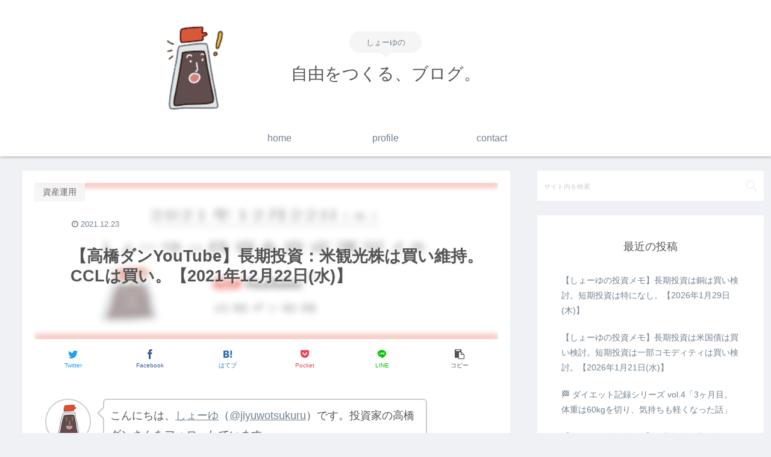

--- FILE ---
content_type: text/html; charset=UTF-8
request_url: https://jiyuwotsukuru.com/%E3%80%902021%E5%B9%B44%E6%9C%8824%E6%97%A5%E5%9C%9F%E3%80%91%E9%AB%98%E6%A9%8B%E3%83%80%E3%83%B3%E3%81%95%E3%82%93%E3%81%AE%E5%88%86%E6%9E%90%E3%83%BB%E3%82%AA%E3%82%B9%E3%82%B9%E3%83%A1%E3%80%90-169/
body_size: 48088
content:
<!doctype html>
<html dir="ltr" lang="ja" prefix="og: https://ogp.me/ns#">

<head>
<meta charset="utf-8">
<meta http-equiv="X-UA-Compatible" content="IE=edge">
<meta name="viewport" content="width=device-width, initial-scale=1.0, viewport-fit=cover"/>
<meta name="referrer" content="no-referrer-when-downgrade"/>

      
<!-- Global site tag (gtag.js) - Google Analytics -->
<script async src="https://www.googletagmanager.com/gtag/js?id=UA-191432685-1"></script>
<script>
  window.dataLayer = window.dataLayer || [];
  function gtag(){dataLayer.push(arguments);}
  gtag('js', new Date());

  gtag('config', 'UA-191432685-1');
</script>
<!-- /Global site tag (gtag.js) - Google Analytics -->

      
  <!-- Other Analytics -->
<!-- Google tag (gtag.js) -->
<script async src="https://www.googletagmanager.com/gtag/js?id=G-2BWWQYXRFY"></script>
<script>
  window.dataLayer = window.dataLayer || [];
  function gtag(){dataLayer.push(arguments);}
  gtag('js', new Date());

  gtag('config', 'G-2BWWQYXRFY');
</script>
<!-- /Other Analytics -->
<!-- Google Search Console -->
<meta name="google-site-verification" content="2EueXSRNmDbb3WFeTrAWssCmNVABAtXqwu0ySTzIBZQ" />
<!-- /Google Search Console -->
<!-- preconnect dns-prefetch -->
<link rel="preconnect dns-prefetch" href="//www.googletagmanager.com">
<link rel="preconnect dns-prefetch" href="//www.google-analytics.com">
<link rel="preconnect dns-prefetch" href="//ajax.googleapis.com">
<link rel="preconnect dns-prefetch" href="//cdnjs.cloudflare.com">
<link rel="preconnect dns-prefetch" href="//pagead2.googlesyndication.com">
<link rel="preconnect dns-prefetch" href="//googleads.g.doubleclick.net">
<link rel="preconnect dns-prefetch" href="//tpc.googlesyndication.com">
<link rel="preconnect dns-prefetch" href="//ad.doubleclick.net">
<link rel="preconnect dns-prefetch" href="//www.gstatic.com">
<link rel="preconnect dns-prefetch" href="//cse.google.com">
<link rel="preconnect dns-prefetch" href="//fonts.gstatic.com">
<link rel="preconnect dns-prefetch" href="//fonts.googleapis.com">
<link rel="preconnect dns-prefetch" href="//cms.quantserve.com">
<link rel="preconnect dns-prefetch" href="//secure.gravatar.com">
<link rel="preconnect dns-prefetch" href="//cdn.syndication.twimg.com">
<link rel="preconnect dns-prefetch" href="//cdn.jsdelivr.net">
<link rel="preconnect dns-prefetch" href="//images-fe.ssl-images-amazon.com">
<link rel="preconnect dns-prefetch" href="//completion.amazon.com">
<link rel="preconnect dns-prefetch" href="//m.media-amazon.com">
<link rel="preconnect dns-prefetch" href="//i.moshimo.com">
<link rel="preconnect dns-prefetch" href="//aml.valuecommerce.com">
<link rel="preconnect dns-prefetch" href="//dalc.valuecommerce.com">
<link rel="preconnect dns-prefetch" href="//dalb.valuecommerce.com">
<title>【高橋ダンYouTube】長期投資：米観光株は買い維持。CCLは買い。【2021年12月22日(水)】 - 自由をつくる、ブログ。</title>

		<!-- All in One SEO 4.9.3 - aioseo.com -->
	<meta name="description" content="しょーゆ この動画の分析メモ 米株が大きく上昇した。観光株が大きく上昇している。半導体銘柄が上昇しているので日" />
	<meta name="robots" content="max-image-preview:large" />
	<meta name="author" content="しょーゆ"/>
	<link rel="canonical" href="https://jiyuwotsukuru.com/%e3%80%902021%e5%b9%b44%e6%9c%8824%e6%97%a5%e5%9c%9f%e3%80%91%e9%ab%98%e6%a9%8b%e3%83%80%e3%83%b3%e3%81%95%e3%82%93%e3%81%ae%e5%88%86%e6%9e%90%e3%83%bb%e3%82%aa%e3%82%b9%e3%82%b9%e3%83%a1%e3%80%90-169/" />
	<meta name="generator" content="All in One SEO (AIOSEO) 4.9.3" />
		<meta property="og:locale" content="ja_JP" />
		<meta property="og:site_name" content="自由をつくる、ブログ。 - しょーゆの" />
		<meta property="og:type" content="article" />
		<meta property="og:title" content="【高橋ダンYouTube】長期投資：米観光株は買い維持。CCLは買い。【2021年12月22日(水)】 - 自由をつくる、ブログ。" />
		<meta property="og:description" content="しょーゆ この動画の分析メモ 米株が大きく上昇した。観光株が大きく上昇している。半導体銘柄が上昇しているので日" />
		<meta property="og:url" content="https://jiyuwotsukuru.com/%e3%80%902021%e5%b9%b44%e6%9c%8824%e6%97%a5%e5%9c%9f%e3%80%91%e9%ab%98%e6%a9%8b%e3%83%80%e3%83%b3%e3%81%95%e3%82%93%e3%81%ae%e5%88%86%e6%9e%90%e3%83%bb%e3%82%aa%e3%82%b9%e3%82%b9%e3%83%a1%e3%80%90-169/" />
		<meta property="article:published_time" content="2021-12-22T20:13:42+00:00" />
		<meta property="article:modified_time" content="2021-12-22T20:13:45+00:00" />
		<meta name="twitter:card" content="summary_large_image" />
		<meta name="twitter:title" content="【高橋ダンYouTube】長期投資：米観光株は買い維持。CCLは買い。【2021年12月22日(水)】 - 自由をつくる、ブログ。" />
		<meta name="twitter:description" content="しょーゆ この動画の分析メモ 米株が大きく上昇した。観光株が大きく上昇している。半導体銘柄が上昇しているので日" />
		<script type="application/ld+json" class="aioseo-schema">
			{"@context":"https:\/\/schema.org","@graph":[{"@type":"BlogPosting","@id":"https:\/\/jiyuwotsukuru.com\/%e3%80%902021%e5%b9%b44%e6%9c%8824%e6%97%a5%e5%9c%9f%e3%80%91%e9%ab%98%e6%a9%8b%e3%83%80%e3%83%b3%e3%81%95%e3%82%93%e3%81%ae%e5%88%86%e6%9e%90%e3%83%bb%e3%82%aa%e3%82%b9%e3%82%b9%e3%83%a1%e3%80%90-169\/#blogposting","name":"\u3010\u9ad8\u6a4b\u30c0\u30f3YouTube\u3011\u9577\u671f\u6295\u8cc7\uff1a\u7c73\u89b3\u5149\u682a\u306f\u8cb7\u3044\u7dad\u6301\u3002CCL\u306f\u8cb7\u3044\u3002\u30102021\u5e7412\u670822\u65e5(\u6c34)\u3011 - \u81ea\u7531\u3092\u3064\u304f\u308b\u3001\u30d6\u30ed\u30b0\u3002","headline":"\u3010\u9ad8\u6a4b\u30c0\u30f3YouTube\u3011\u9577\u671f\u6295\u8cc7\uff1a\u7c73\u89b3\u5149\u682a\u306f\u8cb7\u3044\u7dad\u6301\u3002CCL\u306f\u8cb7\u3044\u3002\u30102021\u5e7412\u670822\u65e5(\u6c34)\u3011","author":{"@id":"https:\/\/jiyuwotsukuru.com\/author\/sho\/#author"},"publisher":{"@id":"https:\/\/jiyuwotsukuru.com\/#organization"},"image":{"@type":"ImageObject","url":"https:\/\/jiyuwotsukuru.com\/wp-content\/uploads\/2021\/12\/fc172c26aa03e2923c79f079e8c19a97.png","width":1174,"height":661},"datePublished":"2021-12-23T05:13:42+09:00","dateModified":"2021-12-23T05:13:45+09:00","inLanguage":"ja","mainEntityOfPage":{"@id":"https:\/\/jiyuwotsukuru.com\/%e3%80%902021%e5%b9%b44%e6%9c%8824%e6%97%a5%e5%9c%9f%e3%80%91%e9%ab%98%e6%a9%8b%e3%83%80%e3%83%b3%e3%81%95%e3%82%93%e3%81%ae%e5%88%86%e6%9e%90%e3%83%bb%e3%82%aa%e3%82%b9%e3%82%b9%e3%83%a1%e3%80%90-169\/#webpage"},"isPartOf":{"@id":"https:\/\/jiyuwotsukuru.com\/%e3%80%902021%e5%b9%b44%e6%9c%8824%e6%97%a5%e5%9c%9f%e3%80%91%e9%ab%98%e6%a9%8b%e3%83%80%e3%83%b3%e3%81%95%e3%82%93%e3%81%ae%e5%88%86%e6%9e%90%e3%83%bb%e3%82%aa%e3%82%b9%e3%82%b9%e3%83%a1%e3%80%90-169\/#webpage"},"articleSection":"\u8cc7\u7523\u904b\u7528"},{"@type":"BreadcrumbList","@id":"https:\/\/jiyuwotsukuru.com\/%e3%80%902021%e5%b9%b44%e6%9c%8824%e6%97%a5%e5%9c%9f%e3%80%91%e9%ab%98%e6%a9%8b%e3%83%80%e3%83%b3%e3%81%95%e3%82%93%e3%81%ae%e5%88%86%e6%9e%90%e3%83%bb%e3%82%aa%e3%82%b9%e3%82%b9%e3%83%a1%e3%80%90-169\/#breadcrumblist","itemListElement":[{"@type":"ListItem","@id":"https:\/\/jiyuwotsukuru.com#listItem","position":1,"name":"Home","item":"https:\/\/jiyuwotsukuru.com","nextItem":{"@type":"ListItem","@id":"https:\/\/jiyuwotsukuru.com\/category\/%e8%b3%87%e7%94%a3%e9%81%8b%e7%94%a8\/#listItem","name":"\u8cc7\u7523\u904b\u7528"}},{"@type":"ListItem","@id":"https:\/\/jiyuwotsukuru.com\/category\/%e8%b3%87%e7%94%a3%e9%81%8b%e7%94%a8\/#listItem","position":2,"name":"\u8cc7\u7523\u904b\u7528","item":"https:\/\/jiyuwotsukuru.com\/category\/%e8%b3%87%e7%94%a3%e9%81%8b%e7%94%a8\/","nextItem":{"@type":"ListItem","@id":"https:\/\/jiyuwotsukuru.com\/%e3%80%902021%e5%b9%b44%e6%9c%8824%e6%97%a5%e5%9c%9f%e3%80%91%e9%ab%98%e6%a9%8b%e3%83%80%e3%83%b3%e3%81%95%e3%82%93%e3%81%ae%e5%88%86%e6%9e%90%e3%83%bb%e3%82%aa%e3%82%b9%e3%82%b9%e3%83%a1%e3%80%90-169\/#listItem","name":"\u3010\u9ad8\u6a4b\u30c0\u30f3YouTube\u3011\u9577\u671f\u6295\u8cc7\uff1a\u7c73\u89b3\u5149\u682a\u306f\u8cb7\u3044\u7dad\u6301\u3002CCL\u306f\u8cb7\u3044\u3002\u30102021\u5e7412\u670822\u65e5(\u6c34)\u3011"},"previousItem":{"@type":"ListItem","@id":"https:\/\/jiyuwotsukuru.com#listItem","name":"Home"}},{"@type":"ListItem","@id":"https:\/\/jiyuwotsukuru.com\/%e3%80%902021%e5%b9%b44%e6%9c%8824%e6%97%a5%e5%9c%9f%e3%80%91%e9%ab%98%e6%a9%8b%e3%83%80%e3%83%b3%e3%81%95%e3%82%93%e3%81%ae%e5%88%86%e6%9e%90%e3%83%bb%e3%82%aa%e3%82%b9%e3%82%b9%e3%83%a1%e3%80%90-169\/#listItem","position":3,"name":"\u3010\u9ad8\u6a4b\u30c0\u30f3YouTube\u3011\u9577\u671f\u6295\u8cc7\uff1a\u7c73\u89b3\u5149\u682a\u306f\u8cb7\u3044\u7dad\u6301\u3002CCL\u306f\u8cb7\u3044\u3002\u30102021\u5e7412\u670822\u65e5(\u6c34)\u3011","previousItem":{"@type":"ListItem","@id":"https:\/\/jiyuwotsukuru.com\/category\/%e8%b3%87%e7%94%a3%e9%81%8b%e7%94%a8\/#listItem","name":"\u8cc7\u7523\u904b\u7528"}}]},{"@type":"Organization","@id":"https:\/\/jiyuwotsukuru.com\/#organization","name":"\u81ea\u7531\u3092\u3064\u304f\u308b\u3001\u30d6\u30ed\u30b0\u3002","description":"\u3057\u3087\u30fc\u3086\u306e","url":"https:\/\/jiyuwotsukuru.com\/"},{"@type":"Person","@id":"https:\/\/jiyuwotsukuru.com\/author\/sho\/#author","url":"https:\/\/jiyuwotsukuru.com\/author\/sho\/","name":"\u3057\u3087\u30fc\u3086","image":{"@type":"ImageObject","@id":"https:\/\/jiyuwotsukuru.com\/%e3%80%902021%e5%b9%b44%e6%9c%8824%e6%97%a5%e5%9c%9f%e3%80%91%e9%ab%98%e6%a9%8b%e3%83%80%e3%83%b3%e3%81%95%e3%82%93%e3%81%ae%e5%88%86%e6%9e%90%e3%83%bb%e3%82%aa%e3%82%b9%e3%82%b9%e3%83%a1%e3%80%90-169\/#authorImage","url":"https:\/\/secure.gravatar.com\/avatar\/e627de62eac54903f91b2185eb7d51880cc939b991cd117f017f5042f741a743?s=96&d=mm&r=g","width":96,"height":96,"caption":"\u3057\u3087\u30fc\u3086"}},{"@type":"WebPage","@id":"https:\/\/jiyuwotsukuru.com\/%e3%80%902021%e5%b9%b44%e6%9c%8824%e6%97%a5%e5%9c%9f%e3%80%91%e9%ab%98%e6%a9%8b%e3%83%80%e3%83%b3%e3%81%95%e3%82%93%e3%81%ae%e5%88%86%e6%9e%90%e3%83%bb%e3%82%aa%e3%82%b9%e3%82%b9%e3%83%a1%e3%80%90-169\/#webpage","url":"https:\/\/jiyuwotsukuru.com\/%e3%80%902021%e5%b9%b44%e6%9c%8824%e6%97%a5%e5%9c%9f%e3%80%91%e9%ab%98%e6%a9%8b%e3%83%80%e3%83%b3%e3%81%95%e3%82%93%e3%81%ae%e5%88%86%e6%9e%90%e3%83%bb%e3%82%aa%e3%82%b9%e3%82%b9%e3%83%a1%e3%80%90-169\/","name":"\u3010\u9ad8\u6a4b\u30c0\u30f3YouTube\u3011\u9577\u671f\u6295\u8cc7\uff1a\u7c73\u89b3\u5149\u682a\u306f\u8cb7\u3044\u7dad\u6301\u3002CCL\u306f\u8cb7\u3044\u3002\u30102021\u5e7412\u670822\u65e5(\u6c34)\u3011 - \u81ea\u7531\u3092\u3064\u304f\u308b\u3001\u30d6\u30ed\u30b0\u3002","description":"\u3057\u3087\u30fc\u3086 \u3053\u306e\u52d5\u753b\u306e\u5206\u6790\u30e1\u30e2 \u7c73\u682a\u304c\u5927\u304d\u304f\u4e0a\u6607\u3057\u305f\u3002\u89b3\u5149\u682a\u304c\u5927\u304d\u304f\u4e0a\u6607\u3057\u3066\u3044\u308b\u3002\u534a\u5c0e\u4f53\u9298\u67c4\u304c\u4e0a\u6607\u3057\u3066\u3044\u308b\u306e\u3067\u65e5","inLanguage":"ja","isPartOf":{"@id":"https:\/\/jiyuwotsukuru.com\/#website"},"breadcrumb":{"@id":"https:\/\/jiyuwotsukuru.com\/%e3%80%902021%e5%b9%b44%e6%9c%8824%e6%97%a5%e5%9c%9f%e3%80%91%e9%ab%98%e6%a9%8b%e3%83%80%e3%83%b3%e3%81%95%e3%82%93%e3%81%ae%e5%88%86%e6%9e%90%e3%83%bb%e3%82%aa%e3%82%b9%e3%82%b9%e3%83%a1%e3%80%90-169\/#breadcrumblist"},"author":{"@id":"https:\/\/jiyuwotsukuru.com\/author\/sho\/#author"},"creator":{"@id":"https:\/\/jiyuwotsukuru.com\/author\/sho\/#author"},"image":{"@type":"ImageObject","url":"https:\/\/jiyuwotsukuru.com\/wp-content\/uploads\/2021\/12\/fc172c26aa03e2923c79f079e8c19a97.png","@id":"https:\/\/jiyuwotsukuru.com\/%e3%80%902021%e5%b9%b44%e6%9c%8824%e6%97%a5%e5%9c%9f%e3%80%91%e9%ab%98%e6%a9%8b%e3%83%80%e3%83%b3%e3%81%95%e3%82%93%e3%81%ae%e5%88%86%e6%9e%90%e3%83%bb%e3%82%aa%e3%82%b9%e3%82%b9%e3%83%a1%e3%80%90-169\/#mainImage","width":1174,"height":661},"primaryImageOfPage":{"@id":"https:\/\/jiyuwotsukuru.com\/%e3%80%902021%e5%b9%b44%e6%9c%8824%e6%97%a5%e5%9c%9f%e3%80%91%e9%ab%98%e6%a9%8b%e3%83%80%e3%83%b3%e3%81%95%e3%82%93%e3%81%ae%e5%88%86%e6%9e%90%e3%83%bb%e3%82%aa%e3%82%b9%e3%82%b9%e3%83%a1%e3%80%90-169\/#mainImage"},"datePublished":"2021-12-23T05:13:42+09:00","dateModified":"2021-12-23T05:13:45+09:00"},{"@type":"WebSite","@id":"https:\/\/jiyuwotsukuru.com\/#website","url":"https:\/\/jiyuwotsukuru.com\/","name":"\u81ea\u7531\u3092\u3064\u304f\u308b\u3001\u30d6\u30ed\u30b0\u3002","description":"\u3057\u3087\u30fc\u3086\u306e","inLanguage":"ja","publisher":{"@id":"https:\/\/jiyuwotsukuru.com\/#organization"}}]}
		</script>
		<!-- All in One SEO -->


<!-- OGP -->
<meta property="og:type" content="article">
<meta property="og:description" content="しょーゆこんにちは、しょーゆ（@jiyuwotsukuru）です。投資家の高橋ダンさんをフォローしています。あなた投資の勉強がしたい、実際の投資の参考にしたい。ダンさんの分析・意見・考え・おすすめを知りたい。あなたダンさんの1日の動画を、全">
<meta property="og:title" content="【高橋ダンYouTube】長期投資：米観光株は買い維持。CCLは買い。【2021年12月22日(水)】">
<meta property="og:url" content="https://jiyuwotsukuru.com/%e3%80%902021%e5%b9%b44%e6%9c%8824%e6%97%a5%e5%9c%9f%e3%80%91%e9%ab%98%e6%a9%8b%e3%83%80%e3%83%b3%e3%81%95%e3%82%93%e3%81%ae%e5%88%86%e6%9e%90%e3%83%bb%e3%82%aa%e3%82%b9%e3%82%b9%e3%83%a1%e3%80%90-169/">
<meta property="og:image" content="https://jiyuwotsukuru.com/wp-content/uploads/2021/12/fc172c26aa03e2923c79f079e8c19a97.png">
<meta property="og:site_name" content="自由をつくる、ブログ。">
<meta property="og:locale" content="ja_JP">
<meta property="article:published_time" content="2021-12-23T05:13:42+09:00" />
<meta property="article:modified_time" content="2021-12-23T05:13:42+09:00" />
<meta property="article:section" content="資産運用">
<!-- /OGP -->

<!-- Twitter Card -->
<meta name="twitter:card" content="summary_large_image">
<meta property="twitter:description" content="しょーゆこんにちは、しょーゆ（@jiyuwotsukuru）です。投資家の高橋ダンさんをフォローしています。あなた投資の勉強がしたい、実際の投資の参考にしたい。ダンさんの分析・意見・考え・おすすめを知りたい。あなたダンさんの1日の動画を、全">
<meta property="twitter:title" content="【高橋ダンYouTube】長期投資：米観光株は買い維持。CCLは買い。【2021年12月22日(水)】">
<meta property="twitter:url" content="https://jiyuwotsukuru.com/%e3%80%902021%e5%b9%b44%e6%9c%8824%e6%97%a5%e5%9c%9f%e3%80%91%e9%ab%98%e6%a9%8b%e3%83%80%e3%83%b3%e3%81%95%e3%82%93%e3%81%ae%e5%88%86%e6%9e%90%e3%83%bb%e3%82%aa%e3%82%b9%e3%82%b9%e3%83%a1%e3%80%90-169/">
<meta name="twitter:image" content="https://jiyuwotsukuru.com/wp-content/uploads/2021/12/fc172c26aa03e2923c79f079e8c19a97.png">
<meta name="twitter:domain" content="jiyuwotsukuru.com">
<meta name="twitter:creator" content="@jiyuwotsukuru">
<meta name="twitter:site" content="@jiyuwotsukuru">
<!-- /Twitter Card -->
<link rel='dns-prefetch' href='//code.typesquare.com' />
<link rel='dns-prefetch' href='//ajax.googleapis.com' />
<link rel='dns-prefetch' href='//cdnjs.cloudflare.com' />
<link rel='dns-prefetch' href='//www.google.com' />
<link rel="alternate" type="application/rss+xml" title="自由をつくる、ブログ。 &raquo; フィード" href="https://jiyuwotsukuru.com/feed/" />
<link rel="alternate" type="application/rss+xml" title="自由をつくる、ブログ。 &raquo; コメントフィード" href="https://jiyuwotsukuru.com/comments/feed/" />
<link rel="alternate" type="application/rss+xml" title="自由をつくる、ブログ。 &raquo; 【高橋ダンYouTube】長期投資：米観光株は買い維持。CCLは買い。【2021年12月22日(水)】 のコメントのフィード" href="https://jiyuwotsukuru.com/%e3%80%902021%e5%b9%b44%e6%9c%8824%e6%97%a5%e5%9c%9f%e3%80%91%e9%ab%98%e6%a9%8b%e3%83%80%e3%83%b3%e3%81%95%e3%82%93%e3%81%ae%e5%88%86%e6%9e%90%e3%83%bb%e3%82%aa%e3%82%b9%e3%82%b9%e3%83%a1%e3%80%90-169/feed/" />
		<!-- This site uses the Google Analytics by MonsterInsights plugin v9.11.1 - Using Analytics tracking - https://www.monsterinsights.com/ -->
							<script src="//www.googletagmanager.com/gtag/js?id=G-2BWWQYXRFY"  data-cfasync="false" data-wpfc-render="false" async></script>
			<script data-cfasync="false" data-wpfc-render="false">
				var mi_version = '9.11.1';
				var mi_track_user = true;
				var mi_no_track_reason = '';
								var MonsterInsightsDefaultLocations = {"page_location":"https:\/\/jiyuwotsukuru.com\/%E3%80%902021%E5%B9%B44%E6%9C%8824%E6%97%A5%E5%9C%9F%E3%80%91%E9%AB%98%E6%A9%8B%E3%83%80%E3%83%B3%E3%81%95%E3%82%93%E3%81%AE%E5%88%86%E6%9E%90%E3%83%BB%E3%82%AA%E3%82%B9%E3%82%B9%E3%83%A1%E3%80%90-169\/"};
								if ( typeof MonsterInsightsPrivacyGuardFilter === 'function' ) {
					var MonsterInsightsLocations = (typeof MonsterInsightsExcludeQuery === 'object') ? MonsterInsightsPrivacyGuardFilter( MonsterInsightsExcludeQuery ) : MonsterInsightsPrivacyGuardFilter( MonsterInsightsDefaultLocations );
				} else {
					var MonsterInsightsLocations = (typeof MonsterInsightsExcludeQuery === 'object') ? MonsterInsightsExcludeQuery : MonsterInsightsDefaultLocations;
				}

								var disableStrs = [
										'ga-disable-G-2BWWQYXRFY',
									];

				/* Function to detect opted out users */
				function __gtagTrackerIsOptedOut() {
					for (var index = 0; index < disableStrs.length; index++) {
						if (document.cookie.indexOf(disableStrs[index] + '=true') > -1) {
							return true;
						}
					}

					return false;
				}

				/* Disable tracking if the opt-out cookie exists. */
				if (__gtagTrackerIsOptedOut()) {
					for (var index = 0; index < disableStrs.length; index++) {
						window[disableStrs[index]] = true;
					}
				}

				/* Opt-out function */
				function __gtagTrackerOptout() {
					for (var index = 0; index < disableStrs.length; index++) {
						document.cookie = disableStrs[index] + '=true; expires=Thu, 31 Dec 2099 23:59:59 UTC; path=/';
						window[disableStrs[index]] = true;
					}
				}

				if ('undefined' === typeof gaOptout) {
					function gaOptout() {
						__gtagTrackerOptout();
					}
				}
								window.dataLayer = window.dataLayer || [];

				window.MonsterInsightsDualTracker = {
					helpers: {},
					trackers: {},
				};
				if (mi_track_user) {
					function __gtagDataLayer() {
						dataLayer.push(arguments);
					}

					function __gtagTracker(type, name, parameters) {
						if (!parameters) {
							parameters = {};
						}

						if (parameters.send_to) {
							__gtagDataLayer.apply(null, arguments);
							return;
						}

						if (type === 'event') {
														parameters.send_to = monsterinsights_frontend.v4_id;
							var hookName = name;
							if (typeof parameters['event_category'] !== 'undefined') {
								hookName = parameters['event_category'] + ':' + name;
							}

							if (typeof MonsterInsightsDualTracker.trackers[hookName] !== 'undefined') {
								MonsterInsightsDualTracker.trackers[hookName](parameters);
							} else {
								__gtagDataLayer('event', name, parameters);
							}
							
						} else {
							__gtagDataLayer.apply(null, arguments);
						}
					}

					__gtagTracker('js', new Date());
					__gtagTracker('set', {
						'developer_id.dZGIzZG': true,
											});
					if ( MonsterInsightsLocations.page_location ) {
						__gtagTracker('set', MonsterInsightsLocations);
					}
										__gtagTracker('config', 'G-2BWWQYXRFY', {"forceSSL":"true","link_attribution":"true"} );
										window.gtag = __gtagTracker;										(function () {
						/* https://developers.google.com/analytics/devguides/collection/analyticsjs/ */
						/* ga and __gaTracker compatibility shim. */
						var noopfn = function () {
							return null;
						};
						var newtracker = function () {
							return new Tracker();
						};
						var Tracker = function () {
							return null;
						};
						var p = Tracker.prototype;
						p.get = noopfn;
						p.set = noopfn;
						p.send = function () {
							var args = Array.prototype.slice.call(arguments);
							args.unshift('send');
							__gaTracker.apply(null, args);
						};
						var __gaTracker = function () {
							var len = arguments.length;
							if (len === 0) {
								return;
							}
							var f = arguments[len - 1];
							if (typeof f !== 'object' || f === null || typeof f.hitCallback !== 'function') {
								if ('send' === arguments[0]) {
									var hitConverted, hitObject = false, action;
									if ('event' === arguments[1]) {
										if ('undefined' !== typeof arguments[3]) {
											hitObject = {
												'eventAction': arguments[3],
												'eventCategory': arguments[2],
												'eventLabel': arguments[4],
												'value': arguments[5] ? arguments[5] : 1,
											}
										}
									}
									if ('pageview' === arguments[1]) {
										if ('undefined' !== typeof arguments[2]) {
											hitObject = {
												'eventAction': 'page_view',
												'page_path': arguments[2],
											}
										}
									}
									if (typeof arguments[2] === 'object') {
										hitObject = arguments[2];
									}
									if (typeof arguments[5] === 'object') {
										Object.assign(hitObject, arguments[5]);
									}
									if ('undefined' !== typeof arguments[1].hitType) {
										hitObject = arguments[1];
										if ('pageview' === hitObject.hitType) {
											hitObject.eventAction = 'page_view';
										}
									}
									if (hitObject) {
										action = 'timing' === arguments[1].hitType ? 'timing_complete' : hitObject.eventAction;
										hitConverted = mapArgs(hitObject);
										__gtagTracker('event', action, hitConverted);
									}
								}
								return;
							}

							function mapArgs(args) {
								var arg, hit = {};
								var gaMap = {
									'eventCategory': 'event_category',
									'eventAction': 'event_action',
									'eventLabel': 'event_label',
									'eventValue': 'event_value',
									'nonInteraction': 'non_interaction',
									'timingCategory': 'event_category',
									'timingVar': 'name',
									'timingValue': 'value',
									'timingLabel': 'event_label',
									'page': 'page_path',
									'location': 'page_location',
									'title': 'page_title',
									'referrer' : 'page_referrer',
								};
								for (arg in args) {
																		if (!(!args.hasOwnProperty(arg) || !gaMap.hasOwnProperty(arg))) {
										hit[gaMap[arg]] = args[arg];
									} else {
										hit[arg] = args[arg];
									}
								}
								return hit;
							}

							try {
								f.hitCallback();
							} catch (ex) {
							}
						};
						__gaTracker.create = newtracker;
						__gaTracker.getByName = newtracker;
						__gaTracker.getAll = function () {
							return [];
						};
						__gaTracker.remove = noopfn;
						__gaTracker.loaded = true;
						window['__gaTracker'] = __gaTracker;
					})();
									} else {
										console.log("");
					(function () {
						function __gtagTracker() {
							return null;
						}

						window['__gtagTracker'] = __gtagTracker;
						window['gtag'] = __gtagTracker;
					})();
									}
			</script>
							<!-- / Google Analytics by MonsterInsights -->
		<style id='wp-img-auto-sizes-contain-inline-css'>
img:is([sizes=auto i],[sizes^="auto," i]){contain-intrinsic-size:3000px 1500px}
/*# sourceURL=wp-img-auto-sizes-contain-inline-css */
</style>
<link rel='stylesheet' id='cocoon-style-css' href='https://jiyuwotsukuru.com/wp-content/themes/cocoon/style.css?ver=6.9&#038;fver=20201212115420' media='all' />
<link rel='stylesheet' id='cocoon-keyframes-css' href='https://jiyuwotsukuru.com/wp-content/themes/cocoon/keyframes.css?ver=6.9&#038;fver=20201212115420' media='all' />
<link rel='stylesheet' id='font-awesome-style-css' href='https://jiyuwotsukuru.com/wp-content/themes/cocoon/webfonts/fontawesome/css/font-awesome.min.css?ver=6.9&#038;fver=20201212115420' media='all' />
<link rel='stylesheet' id='icomoon-style-css' href='https://jiyuwotsukuru.com/wp-content/themes/cocoon/webfonts/icomoon/style.css?ver=6.9&#038;fver=20201212115420' media='all' />
<link rel='stylesheet' id='baguettebox-style-css' href='https://jiyuwotsukuru.com/wp-content/themes/cocoon/plugins/baguettebox/dist/baguetteBox.min.css?ver=6.9&#038;fver=20201212115420' media='all' />
<link rel='stylesheet' id='cocoon-skin-style-css' href='https://jiyuwotsukuru.com/wp-content/themes/cocoon/skins/bizarre-foods-whiteramen/style.css?ver=6.9&#038;fver=20201212115420' media='all' />
<style id='cocoon-skin-style-inline-css'>
.header .header-in{min-height:200px}.header{background-image:url(https://jiyuwotsukuru.com/wp-content/uploads/2025/08/06f4748b895631387fa52aad2a4449a7.png)}.main{width:860px}.sidebar{width:376px}@media screen and (max-width:1260px){.wrap{width:auto}.main,.sidebar,.sidebar-left .main,.sidebar-left .sidebar{margin:0 .5%}.main{width:67%}.sidebar{padding:10px;width:30%}.entry-card-thumb{width:38%}.entry-card-content{margin-left:40%}}body::after{content:url(https://jiyuwotsukuru.com/wp-content/themes/cocoon/lib/analytics/access.php?post_id=2764&post_type=post);visibility:hidden;position:absolute;bottom:0;right:0;width:1px;height:1px;overflow:hidden;display:inline!important}@media screen and (max-width:834px){.header div.header-in{min-height:53px}}.toc-checkbox{display:none}.toc-content{visibility:hidden;height:0;opacity:.2;transition:all .5s ease-out}.toc-checkbox:checked~.toc-content{visibility:visible;padding-top:.6em;height:100%;opacity:1}.toc-title::after{content:'[開く]';margin-left:.5em;cursor:pointer;font-size:.8em}.toc-title:hover::after{text-decoration:underline}.toc-checkbox:checked+.toc-title::after{content:'[閉じる]'}#respond{display:none}.entry-content>*,.demo .entry-content p{line-height:1.8}.article p,.demo .entry-content p,.article dl,.article ul,.article ol,.article blockquote,.article pre,.article table,.article .author-box,.article .blogcard-wrap,.article .login-user-only,.article .information-box,.article .question-box,.article .alert-box,.article .information,.article .question,.article .alert,.article .memo-box,.article .comment-box,.article .common-icon-box,.article .blank-box,.article .btn,.article .micro-bottom,.article .caption-box,.article .tab-caption-box,.article .label-box,.article .toggle-wrap,.article .wp-block-image,.booklink-box,.article .kaerebalink-box,.article .tomarebalink-box,.article .product-item-box,.article .speech-wrap,.article .toc,.article .column-wrap,.article .ranking-item,.article .ad-area,.article .wp-block-gallery,.article .wp-block-audio,.article .wp-block-cover,.article .wp-block-file,.article .wp-block-media-text,.article .wp-block-video,.article .wp-block-buttons,.article .wp-block-columns,.article .wp-block-separator,.article .components-placeholder,.article .wp-block-search,.article .wp-block-social-links,.article .timeline-box,.article .blogcard-type,.article .btn-wrap,.article .btn-wrap a,.article .block-box,.article .wp-block-embed,.article .wp-block-group,.article .wp-block-table,.article .scrollable-table,.article .wp-block-separator,[data-type="core/freeform"]{margin-bottom:1.8em}.article h2,.article h3,.article h4,.article h5,.article h6{margin-bottom:32.4px}@media screen and (max-width:480px){.page-body,.menu-content{font-size:16px}.article h2,.article h3,.article h4,.article h5,.article h6{margin-bottom:28.8px}}@media screen and (max-width:781px){.wp-block-column{margin-bottom:1.8em}}@media screen and (max-width:599px){.column-wrap>div{margin-bottom:1.8em}}.article h2,.article h3,.article h4,.article h5,.article h6{margin-top:2.4em}.article .micro-top{margin-bottom:.36em}.article .micro-bottom{margin-top:-1.62em}.article .micro-balloon{margin-bottom:.9em}.article .micro-bottom.micro-balloon{margin-top:-1.26em}.blank-box.bb-key-color{border-color:#19448e}.iic-key-color li::before{color:#19448e}.blank-box.bb-tab.bb-key-color::before{background-color:#19448e}.tb-key-color .toggle-button{border:1px solid #19448e;background:#19448e;color:#fff}.tb-key-color .toggle-button::before{color:#ccc}.tb-key-color .toggle-checkbox:checked~.toggle-content{border-color:#19448e}.cb-key-color.caption-box{border-color:#19448e}.cb-key-color .caption-box-label{background-color:#19448e;color:#fff}.tcb-key-color .tab-caption-box-label{background-color:#19448e;color:#fff}.tcb-key-color .tab-caption-box-content{border-color:#19448e}.lb-key-color .label-box-content{border-color:#19448e}.mc-key-color{background-color:#19448e;color:#fff;border:0}.mc-key-color.micro-bottom::after{border-bottom-color:#19448e;border-top-color:transparent}.mc-key-color::before{border-top-color:transparent;border-bottom-color:transparent}.mc-key-color::after{border-top-color:#19448e}.btn-key-color,.btn-wrap.btn-wrap-key-color>a{background-color:#19448e}.has-text-color.has-key-color-color{color:#19448e}.has-background.has-key-color-background-color{background-color:#19448e}.article.page-body,body#tinymce.wp-editor{background-color:#fff}.article.page-body,.editor-post-title__block .editor-post-title__input,body#tinymce.wp-editor{color:#333}.body .has-key-color-background-color{background-color:#19448e}.body .has-key-color-color{color:#19448e}.body .has-key-color-border-color{border-color:#19448e}.btn-wrap.has-key-color-background-color>a{background-color:#19448e}.btn-wrap.has-key-color-color>a{color:#19448e}.btn-wrap.has-key-color-border-color>a{border-color:#19448e}.bb-tab.has-key-color-border-color .bb-label{background-color:#19448e}.toggle-wrap.has-key-color-border-color .toggle-button{background-color:#19448e}.toggle-wrap.has-key-color-border-color .toggle-button,.toggle-wrap.has-key-color-border-color .toggle-content{border-color:#19448e}.iconlist-box.has-key-color-icon-color li::before{color:#19448e}.micro-balloon.has-key-color-background-color{background-color:#19448e;border-color:transparent}.micro-balloon.has-key-color-background-color.micro-bottom::after{border-bottom-color:#19448e;border-top-color:transparent}.micro-balloon.has-key-color-background-color::before{border-top-color:transparent;border-bottom-color:transparent}.micro-balloon.has-key-color-background-color::after{border-top-color:#19448e}.micro-balloon.has-border-color.has-key-color-border-color{border-color:#19448e}.micro-balloon.micro-top.has-key-color-border-color::before{border-top-color:#19448e}.micro-balloon.micro-bottom.has-key-color-border-color::before{border-bottom-color:#19448e}.caption-box.has-key-color-border-color .box-label{background-color:#19448e}.tab-caption-box.has-key-color-border-color .box-label{background-color:#19448e}.tab-caption-box.has-key-color-border-color .box-content{border-color:#19448e}.tab-caption-box.has-key-color-background-color .box-content{background-color:#19448e}.label-box.has-key-color-border-color .box-content{border-color:#19448e}.label-box.has-key-color-background-color .box-content{background-color:#19448e}.sbp-l .speech-balloon.has-key-color-border-color::before{border-right-color:#19448e}.sbp-r .speech-balloon.has-key-color-border-color::before{border-left-color:#19448e}.sbp-l .speech-balloon.has-key-color-background-color::after{border-right-color:#19448e}.sbp-r .speech-balloon.has-key-color-background-color::after{border-left-color:#19448e}.sbs-line.sbp-r .speech-balloon.has-key-color-background-color{background-color:#19448e}.sbs-line.sbp-r .speech-balloon.has-key-color-border-color{border-color:#19448e}.speech-wrap.sbs-think .speech-balloon.has-key-color-border-color::before,.speech-wrap.sbs-think .speech-balloon.has-key-color-border-color::after{border-color:#19448e}.sbs-think .speech-balloon.has-key-color-background-color::before,.sbs-think .speech-balloon.has-key-color-background-color::after{background-color:#19448e}.timeline-box.has-key-color-point-color .timeline-item::before{background-color:#19448e}.body .has-red-background-color{background-color:#e60033}.body .has-red-color{color:#e60033}.body .has-red-border-color{border-color:#e60033}.btn-wrap.has-red-background-color>a{background-color:#e60033}.btn-wrap.has-red-color>a{color:#e60033}.btn-wrap.has-red-border-color>a{border-color:#e60033}.bb-tab.has-red-border-color .bb-label{background-color:#e60033}.toggle-wrap.has-red-border-color .toggle-button{background-color:#e60033}.toggle-wrap.has-red-border-color .toggle-button,.toggle-wrap.has-red-border-color .toggle-content{border-color:#e60033}.iconlist-box.has-red-icon-color li::before{color:#e60033}.micro-balloon.has-red-background-color{background-color:#e60033;border-color:transparent}.micro-balloon.has-red-background-color.micro-bottom::after{border-bottom-color:#e60033;border-top-color:transparent}.micro-balloon.has-red-background-color::before{border-top-color:transparent;border-bottom-color:transparent}.micro-balloon.has-red-background-color::after{border-top-color:#e60033}.micro-balloon.has-border-color.has-red-border-color{border-color:#e60033}.micro-balloon.micro-top.has-red-border-color::before{border-top-color:#e60033}.micro-balloon.micro-bottom.has-red-border-color::before{border-bottom-color:#e60033}.caption-box.has-red-border-color .box-label{background-color:#e60033}.tab-caption-box.has-red-border-color .box-label{background-color:#e60033}.tab-caption-box.has-red-border-color .box-content{border-color:#e60033}.tab-caption-box.has-red-background-color .box-content{background-color:#e60033}.label-box.has-red-border-color .box-content{border-color:#e60033}.label-box.has-red-background-color .box-content{background-color:#e60033}.sbp-l .speech-balloon.has-red-border-color::before{border-right-color:#e60033}.sbp-r .speech-balloon.has-red-border-color::before{border-left-color:#e60033}.sbp-l .speech-balloon.has-red-background-color::after{border-right-color:#e60033}.sbp-r .speech-balloon.has-red-background-color::after{border-left-color:#e60033}.sbs-line.sbp-r .speech-balloon.has-red-background-color{background-color:#e60033}.sbs-line.sbp-r .speech-balloon.has-red-border-color{border-color:#e60033}.speech-wrap.sbs-think .speech-balloon.has-red-border-color::before,.speech-wrap.sbs-think .speech-balloon.has-red-border-color::after{border-color:#e60033}.sbs-think .speech-balloon.has-red-background-color::before,.sbs-think .speech-balloon.has-red-background-color::after{background-color:#e60033}.timeline-box.has-red-point-color .timeline-item::before{background-color:#e60033}.body .has-pink-background-color{background-color:#e95295}.body .has-pink-color{color:#e95295}.body .has-pink-border-color{border-color:#e95295}.btn-wrap.has-pink-background-color>a{background-color:#e95295}.btn-wrap.has-pink-color>a{color:#e95295}.btn-wrap.has-pink-border-color>a{border-color:#e95295}.bb-tab.has-pink-border-color .bb-label{background-color:#e95295}.toggle-wrap.has-pink-border-color .toggle-button{background-color:#e95295}.toggle-wrap.has-pink-border-color .toggle-button,.toggle-wrap.has-pink-border-color .toggle-content{border-color:#e95295}.iconlist-box.has-pink-icon-color li::before{color:#e95295}.micro-balloon.has-pink-background-color{background-color:#e95295;border-color:transparent}.micro-balloon.has-pink-background-color.micro-bottom::after{border-bottom-color:#e95295;border-top-color:transparent}.micro-balloon.has-pink-background-color::before{border-top-color:transparent;border-bottom-color:transparent}.micro-balloon.has-pink-background-color::after{border-top-color:#e95295}.micro-balloon.has-border-color.has-pink-border-color{border-color:#e95295}.micro-balloon.micro-top.has-pink-border-color::before{border-top-color:#e95295}.micro-balloon.micro-bottom.has-pink-border-color::before{border-bottom-color:#e95295}.caption-box.has-pink-border-color .box-label{background-color:#e95295}.tab-caption-box.has-pink-border-color .box-label{background-color:#e95295}.tab-caption-box.has-pink-border-color .box-content{border-color:#e95295}.tab-caption-box.has-pink-background-color .box-content{background-color:#e95295}.label-box.has-pink-border-color .box-content{border-color:#e95295}.label-box.has-pink-background-color .box-content{background-color:#e95295}.sbp-l .speech-balloon.has-pink-border-color::before{border-right-color:#e95295}.sbp-r .speech-balloon.has-pink-border-color::before{border-left-color:#e95295}.sbp-l .speech-balloon.has-pink-background-color::after{border-right-color:#e95295}.sbp-r .speech-balloon.has-pink-background-color::after{border-left-color:#e95295}.sbs-line.sbp-r .speech-balloon.has-pink-background-color{background-color:#e95295}.sbs-line.sbp-r .speech-balloon.has-pink-border-color{border-color:#e95295}.speech-wrap.sbs-think .speech-balloon.has-pink-border-color::before,.speech-wrap.sbs-think .speech-balloon.has-pink-border-color::after{border-color:#e95295}.sbs-think .speech-balloon.has-pink-background-color::before,.sbs-think .speech-balloon.has-pink-background-color::after{background-color:#e95295}.timeline-box.has-pink-point-color .timeline-item::before{background-color:#e95295}.body .has-purple-background-color{background-color:#884898}.body .has-purple-color{color:#884898}.body .has-purple-border-color{border-color:#884898}.btn-wrap.has-purple-background-color>a{background-color:#884898}.btn-wrap.has-purple-color>a{color:#884898}.btn-wrap.has-purple-border-color>a{border-color:#884898}.bb-tab.has-purple-border-color .bb-label{background-color:#884898}.toggle-wrap.has-purple-border-color .toggle-button{background-color:#884898}.toggle-wrap.has-purple-border-color .toggle-button,.toggle-wrap.has-purple-border-color .toggle-content{border-color:#884898}.iconlist-box.has-purple-icon-color li::before{color:#884898}.micro-balloon.has-purple-background-color{background-color:#884898;border-color:transparent}.micro-balloon.has-purple-background-color.micro-bottom::after{border-bottom-color:#884898;border-top-color:transparent}.micro-balloon.has-purple-background-color::before{border-top-color:transparent;border-bottom-color:transparent}.micro-balloon.has-purple-background-color::after{border-top-color:#884898}.micro-balloon.has-border-color.has-purple-border-color{border-color:#884898}.micro-balloon.micro-top.has-purple-border-color::before{border-top-color:#884898}.micro-balloon.micro-bottom.has-purple-border-color::before{border-bottom-color:#884898}.caption-box.has-purple-border-color .box-label{background-color:#884898}.tab-caption-box.has-purple-border-color .box-label{background-color:#884898}.tab-caption-box.has-purple-border-color .box-content{border-color:#884898}.tab-caption-box.has-purple-background-color .box-content{background-color:#884898}.label-box.has-purple-border-color .box-content{border-color:#884898}.label-box.has-purple-background-color .box-content{background-color:#884898}.sbp-l .speech-balloon.has-purple-border-color::before{border-right-color:#884898}.sbp-r .speech-balloon.has-purple-border-color::before{border-left-color:#884898}.sbp-l .speech-balloon.has-purple-background-color::after{border-right-color:#884898}.sbp-r .speech-balloon.has-purple-background-color::after{border-left-color:#884898}.sbs-line.sbp-r .speech-balloon.has-purple-background-color{background-color:#884898}.sbs-line.sbp-r .speech-balloon.has-purple-border-color{border-color:#884898}.speech-wrap.sbs-think .speech-balloon.has-purple-border-color::before,.speech-wrap.sbs-think .speech-balloon.has-purple-border-color::after{border-color:#884898}.sbs-think .speech-balloon.has-purple-background-color::before,.sbs-think .speech-balloon.has-purple-background-color::after{background-color:#884898}.timeline-box.has-purple-point-color .timeline-item::before{background-color:#884898}.body .has-deep-background-color{background-color:#55295b}.body .has-deep-color{color:#55295b}.body .has-deep-border-color{border-color:#55295b}.btn-wrap.has-deep-background-color>a{background-color:#55295b}.btn-wrap.has-deep-color>a{color:#55295b}.btn-wrap.has-deep-border-color>a{border-color:#55295b}.bb-tab.has-deep-border-color .bb-label{background-color:#55295b}.toggle-wrap.has-deep-border-color .toggle-button{background-color:#55295b}.toggle-wrap.has-deep-border-color .toggle-button,.toggle-wrap.has-deep-border-color .toggle-content{border-color:#55295b}.iconlist-box.has-deep-icon-color li::before{color:#55295b}.micro-balloon.has-deep-background-color{background-color:#55295b;border-color:transparent}.micro-balloon.has-deep-background-color.micro-bottom::after{border-bottom-color:#55295b;border-top-color:transparent}.micro-balloon.has-deep-background-color::before{border-top-color:transparent;border-bottom-color:transparent}.micro-balloon.has-deep-background-color::after{border-top-color:#55295b}.micro-balloon.has-border-color.has-deep-border-color{border-color:#55295b}.micro-balloon.micro-top.has-deep-border-color::before{border-top-color:#55295b}.micro-balloon.micro-bottom.has-deep-border-color::before{border-bottom-color:#55295b}.caption-box.has-deep-border-color .box-label{background-color:#55295b}.tab-caption-box.has-deep-border-color .box-label{background-color:#55295b}.tab-caption-box.has-deep-border-color .box-content{border-color:#55295b}.tab-caption-box.has-deep-background-color .box-content{background-color:#55295b}.label-box.has-deep-border-color .box-content{border-color:#55295b}.label-box.has-deep-background-color .box-content{background-color:#55295b}.sbp-l .speech-balloon.has-deep-border-color::before{border-right-color:#55295b}.sbp-r .speech-balloon.has-deep-border-color::before{border-left-color:#55295b}.sbp-l .speech-balloon.has-deep-background-color::after{border-right-color:#55295b}.sbp-r .speech-balloon.has-deep-background-color::after{border-left-color:#55295b}.sbs-line.sbp-r .speech-balloon.has-deep-background-color{background-color:#55295b}.sbs-line.sbp-r .speech-balloon.has-deep-border-color{border-color:#55295b}.speech-wrap.sbs-think .speech-balloon.has-deep-border-color::before,.speech-wrap.sbs-think .speech-balloon.has-deep-border-color::after{border-color:#55295b}.sbs-think .speech-balloon.has-deep-background-color::before,.sbs-think .speech-balloon.has-deep-background-color::after{background-color:#55295b}.timeline-box.has-deep-point-color .timeline-item::before{background-color:#55295b}.body .has-indigo-background-color{background-color:#1e50a2}.body .has-indigo-color{color:#1e50a2}.body .has-indigo-border-color{border-color:#1e50a2}.btn-wrap.has-indigo-background-color>a{background-color:#1e50a2}.btn-wrap.has-indigo-color>a{color:#1e50a2}.btn-wrap.has-indigo-border-color>a{border-color:#1e50a2}.bb-tab.has-indigo-border-color .bb-label{background-color:#1e50a2}.toggle-wrap.has-indigo-border-color .toggle-button{background-color:#1e50a2}.toggle-wrap.has-indigo-border-color .toggle-button,.toggle-wrap.has-indigo-border-color .toggle-content{border-color:#1e50a2}.iconlist-box.has-indigo-icon-color li::before{color:#1e50a2}.micro-balloon.has-indigo-background-color{background-color:#1e50a2;border-color:transparent}.micro-balloon.has-indigo-background-color.micro-bottom::after{border-bottom-color:#1e50a2;border-top-color:transparent}.micro-balloon.has-indigo-background-color::before{border-top-color:transparent;border-bottom-color:transparent}.micro-balloon.has-indigo-background-color::after{border-top-color:#1e50a2}.micro-balloon.has-border-color.has-indigo-border-color{border-color:#1e50a2}.micro-balloon.micro-top.has-indigo-border-color::before{border-top-color:#1e50a2}.micro-balloon.micro-bottom.has-indigo-border-color::before{border-bottom-color:#1e50a2}.caption-box.has-indigo-border-color .box-label{background-color:#1e50a2}.tab-caption-box.has-indigo-border-color .box-label{background-color:#1e50a2}.tab-caption-box.has-indigo-border-color .box-content{border-color:#1e50a2}.tab-caption-box.has-indigo-background-color .box-content{background-color:#1e50a2}.label-box.has-indigo-border-color .box-content{border-color:#1e50a2}.label-box.has-indigo-background-color .box-content{background-color:#1e50a2}.sbp-l .speech-balloon.has-indigo-border-color::before{border-right-color:#1e50a2}.sbp-r .speech-balloon.has-indigo-border-color::before{border-left-color:#1e50a2}.sbp-l .speech-balloon.has-indigo-background-color::after{border-right-color:#1e50a2}.sbp-r .speech-balloon.has-indigo-background-color::after{border-left-color:#1e50a2}.sbs-line.sbp-r .speech-balloon.has-indigo-background-color{background-color:#1e50a2}.sbs-line.sbp-r .speech-balloon.has-indigo-border-color{border-color:#1e50a2}.speech-wrap.sbs-think .speech-balloon.has-indigo-border-color::before,.speech-wrap.sbs-think .speech-balloon.has-indigo-border-color::after{border-color:#1e50a2}.sbs-think .speech-balloon.has-indigo-background-color::before,.sbs-think .speech-balloon.has-indigo-background-color::after{background-color:#1e50a2}.timeline-box.has-indigo-point-color .timeline-item::before{background-color:#1e50a2}.body .has-blue-background-color{background-color:#0095d9}.body .has-blue-color{color:#0095d9}.body .has-blue-border-color{border-color:#0095d9}.btn-wrap.has-blue-background-color>a{background-color:#0095d9}.btn-wrap.has-blue-color>a{color:#0095d9}.btn-wrap.has-blue-border-color>a{border-color:#0095d9}.bb-tab.has-blue-border-color .bb-label{background-color:#0095d9}.toggle-wrap.has-blue-border-color .toggle-button{background-color:#0095d9}.toggle-wrap.has-blue-border-color .toggle-button,.toggle-wrap.has-blue-border-color .toggle-content{border-color:#0095d9}.iconlist-box.has-blue-icon-color li::before{color:#0095d9}.micro-balloon.has-blue-background-color{background-color:#0095d9;border-color:transparent}.micro-balloon.has-blue-background-color.micro-bottom::after{border-bottom-color:#0095d9;border-top-color:transparent}.micro-balloon.has-blue-background-color::before{border-top-color:transparent;border-bottom-color:transparent}.micro-balloon.has-blue-background-color::after{border-top-color:#0095d9}.micro-balloon.has-border-color.has-blue-border-color{border-color:#0095d9}.micro-balloon.micro-top.has-blue-border-color::before{border-top-color:#0095d9}.micro-balloon.micro-bottom.has-blue-border-color::before{border-bottom-color:#0095d9}.caption-box.has-blue-border-color .box-label{background-color:#0095d9}.tab-caption-box.has-blue-border-color .box-label{background-color:#0095d9}.tab-caption-box.has-blue-border-color .box-content{border-color:#0095d9}.tab-caption-box.has-blue-background-color .box-content{background-color:#0095d9}.label-box.has-blue-border-color .box-content{border-color:#0095d9}.label-box.has-blue-background-color .box-content{background-color:#0095d9}.sbp-l .speech-balloon.has-blue-border-color::before{border-right-color:#0095d9}.sbp-r .speech-balloon.has-blue-border-color::before{border-left-color:#0095d9}.sbp-l .speech-balloon.has-blue-background-color::after{border-right-color:#0095d9}.sbp-r .speech-balloon.has-blue-background-color::after{border-left-color:#0095d9}.sbs-line.sbp-r .speech-balloon.has-blue-background-color{background-color:#0095d9}.sbs-line.sbp-r .speech-balloon.has-blue-border-color{border-color:#0095d9}.speech-wrap.sbs-think .speech-balloon.has-blue-border-color::before,.speech-wrap.sbs-think .speech-balloon.has-blue-border-color::after{border-color:#0095d9}.sbs-think .speech-balloon.has-blue-background-color::before,.sbs-think .speech-balloon.has-blue-background-color::after{background-color:#0095d9}.timeline-box.has-blue-point-color .timeline-item::before{background-color:#0095d9}.body .has-light-blue-background-color{background-color:#2ca9e1}.body .has-light-blue-color{color:#2ca9e1}.body .has-light-blue-border-color{border-color:#2ca9e1}.btn-wrap.has-light-blue-background-color>a{background-color:#2ca9e1}.btn-wrap.has-light-blue-color>a{color:#2ca9e1}.btn-wrap.has-light-blue-border-color>a{border-color:#2ca9e1}.bb-tab.has-light-blue-border-color .bb-label{background-color:#2ca9e1}.toggle-wrap.has-light-blue-border-color .toggle-button{background-color:#2ca9e1}.toggle-wrap.has-light-blue-border-color .toggle-button,.toggle-wrap.has-light-blue-border-color .toggle-content{border-color:#2ca9e1}.iconlist-box.has-light-blue-icon-color li::before{color:#2ca9e1}.micro-balloon.has-light-blue-background-color{background-color:#2ca9e1;border-color:transparent}.micro-balloon.has-light-blue-background-color.micro-bottom::after{border-bottom-color:#2ca9e1;border-top-color:transparent}.micro-balloon.has-light-blue-background-color::before{border-top-color:transparent;border-bottom-color:transparent}.micro-balloon.has-light-blue-background-color::after{border-top-color:#2ca9e1}.micro-balloon.has-border-color.has-light-blue-border-color{border-color:#2ca9e1}.micro-balloon.micro-top.has-light-blue-border-color::before{border-top-color:#2ca9e1}.micro-balloon.micro-bottom.has-light-blue-border-color::before{border-bottom-color:#2ca9e1}.caption-box.has-light-blue-border-color .box-label{background-color:#2ca9e1}.tab-caption-box.has-light-blue-border-color .box-label{background-color:#2ca9e1}.tab-caption-box.has-light-blue-border-color .box-content{border-color:#2ca9e1}.tab-caption-box.has-light-blue-background-color .box-content{background-color:#2ca9e1}.label-box.has-light-blue-border-color .box-content{border-color:#2ca9e1}.label-box.has-light-blue-background-color .box-content{background-color:#2ca9e1}.sbp-l .speech-balloon.has-light-blue-border-color::before{border-right-color:#2ca9e1}.sbp-r .speech-balloon.has-light-blue-border-color::before{border-left-color:#2ca9e1}.sbp-l .speech-balloon.has-light-blue-background-color::after{border-right-color:#2ca9e1}.sbp-r .speech-balloon.has-light-blue-background-color::after{border-left-color:#2ca9e1}.sbs-line.sbp-r .speech-balloon.has-light-blue-background-color{background-color:#2ca9e1}.sbs-line.sbp-r .speech-balloon.has-light-blue-border-color{border-color:#2ca9e1}.speech-wrap.sbs-think .speech-balloon.has-light-blue-border-color::before,.speech-wrap.sbs-think .speech-balloon.has-light-blue-border-color::after{border-color:#2ca9e1}.sbs-think .speech-balloon.has-light-blue-background-color::before,.sbs-think .speech-balloon.has-light-blue-background-color::after{background-color:#2ca9e1}.timeline-box.has-light-blue-point-color .timeline-item::before{background-color:#2ca9e1}.body .has-cyan-background-color{background-color:#00a3af}.body .has-cyan-color{color:#00a3af}.body .has-cyan-border-color{border-color:#00a3af}.btn-wrap.has-cyan-background-color>a{background-color:#00a3af}.btn-wrap.has-cyan-color>a{color:#00a3af}.btn-wrap.has-cyan-border-color>a{border-color:#00a3af}.bb-tab.has-cyan-border-color .bb-label{background-color:#00a3af}.toggle-wrap.has-cyan-border-color .toggle-button{background-color:#00a3af}.toggle-wrap.has-cyan-border-color .toggle-button,.toggle-wrap.has-cyan-border-color .toggle-content{border-color:#00a3af}.iconlist-box.has-cyan-icon-color li::before{color:#00a3af}.micro-balloon.has-cyan-background-color{background-color:#00a3af;border-color:transparent}.micro-balloon.has-cyan-background-color.micro-bottom::after{border-bottom-color:#00a3af;border-top-color:transparent}.micro-balloon.has-cyan-background-color::before{border-top-color:transparent;border-bottom-color:transparent}.micro-balloon.has-cyan-background-color::after{border-top-color:#00a3af}.micro-balloon.has-border-color.has-cyan-border-color{border-color:#00a3af}.micro-balloon.micro-top.has-cyan-border-color::before{border-top-color:#00a3af}.micro-balloon.micro-bottom.has-cyan-border-color::before{border-bottom-color:#00a3af}.caption-box.has-cyan-border-color .box-label{background-color:#00a3af}.tab-caption-box.has-cyan-border-color .box-label{background-color:#00a3af}.tab-caption-box.has-cyan-border-color .box-content{border-color:#00a3af}.tab-caption-box.has-cyan-background-color .box-content{background-color:#00a3af}.label-box.has-cyan-border-color .box-content{border-color:#00a3af}.label-box.has-cyan-background-color .box-content{background-color:#00a3af}.sbp-l .speech-balloon.has-cyan-border-color::before{border-right-color:#00a3af}.sbp-r .speech-balloon.has-cyan-border-color::before{border-left-color:#00a3af}.sbp-l .speech-balloon.has-cyan-background-color::after{border-right-color:#00a3af}.sbp-r .speech-balloon.has-cyan-background-color::after{border-left-color:#00a3af}.sbs-line.sbp-r .speech-balloon.has-cyan-background-color{background-color:#00a3af}.sbs-line.sbp-r .speech-balloon.has-cyan-border-color{border-color:#00a3af}.speech-wrap.sbs-think .speech-balloon.has-cyan-border-color::before,.speech-wrap.sbs-think .speech-balloon.has-cyan-border-color::after{border-color:#00a3af}.sbs-think .speech-balloon.has-cyan-background-color::before,.sbs-think .speech-balloon.has-cyan-background-color::after{background-color:#00a3af}.timeline-box.has-cyan-point-color .timeline-item::before{background-color:#00a3af}.body .has-teal-background-color{background-color:#007b43}.body .has-teal-color{color:#007b43}.body .has-teal-border-color{border-color:#007b43}.btn-wrap.has-teal-background-color>a{background-color:#007b43}.btn-wrap.has-teal-color>a{color:#007b43}.btn-wrap.has-teal-border-color>a{border-color:#007b43}.bb-tab.has-teal-border-color .bb-label{background-color:#007b43}.toggle-wrap.has-teal-border-color .toggle-button{background-color:#007b43}.toggle-wrap.has-teal-border-color .toggle-button,.toggle-wrap.has-teal-border-color .toggle-content{border-color:#007b43}.iconlist-box.has-teal-icon-color li::before{color:#007b43}.micro-balloon.has-teal-background-color{background-color:#007b43;border-color:transparent}.micro-balloon.has-teal-background-color.micro-bottom::after{border-bottom-color:#007b43;border-top-color:transparent}.micro-balloon.has-teal-background-color::before{border-top-color:transparent;border-bottom-color:transparent}.micro-balloon.has-teal-background-color::after{border-top-color:#007b43}.micro-balloon.has-border-color.has-teal-border-color{border-color:#007b43}.micro-balloon.micro-top.has-teal-border-color::before{border-top-color:#007b43}.micro-balloon.micro-bottom.has-teal-border-color::before{border-bottom-color:#007b43}.caption-box.has-teal-border-color .box-label{background-color:#007b43}.tab-caption-box.has-teal-border-color .box-label{background-color:#007b43}.tab-caption-box.has-teal-border-color .box-content{border-color:#007b43}.tab-caption-box.has-teal-background-color .box-content{background-color:#007b43}.label-box.has-teal-border-color .box-content{border-color:#007b43}.label-box.has-teal-background-color .box-content{background-color:#007b43}.sbp-l .speech-balloon.has-teal-border-color::before{border-right-color:#007b43}.sbp-r .speech-balloon.has-teal-border-color::before{border-left-color:#007b43}.sbp-l .speech-balloon.has-teal-background-color::after{border-right-color:#007b43}.sbp-r .speech-balloon.has-teal-background-color::after{border-left-color:#007b43}.sbs-line.sbp-r .speech-balloon.has-teal-background-color{background-color:#007b43}.sbs-line.sbp-r .speech-balloon.has-teal-border-color{border-color:#007b43}.speech-wrap.sbs-think .speech-balloon.has-teal-border-color::before,.speech-wrap.sbs-think .speech-balloon.has-teal-border-color::after{border-color:#007b43}.sbs-think .speech-balloon.has-teal-background-color::before,.sbs-think .speech-balloon.has-teal-background-color::after{background-color:#007b43}.timeline-box.has-teal-point-color .timeline-item::before{background-color:#007b43}.body .has-green-background-color{background-color:#3eb370}.body .has-green-color{color:#3eb370}.body .has-green-border-color{border-color:#3eb370}.btn-wrap.has-green-background-color>a{background-color:#3eb370}.btn-wrap.has-green-color>a{color:#3eb370}.btn-wrap.has-green-border-color>a{border-color:#3eb370}.bb-tab.has-green-border-color .bb-label{background-color:#3eb370}.toggle-wrap.has-green-border-color .toggle-button{background-color:#3eb370}.toggle-wrap.has-green-border-color .toggle-button,.toggle-wrap.has-green-border-color .toggle-content{border-color:#3eb370}.iconlist-box.has-green-icon-color li::before{color:#3eb370}.micro-balloon.has-green-background-color{background-color:#3eb370;border-color:transparent}.micro-balloon.has-green-background-color.micro-bottom::after{border-bottom-color:#3eb370;border-top-color:transparent}.micro-balloon.has-green-background-color::before{border-top-color:transparent;border-bottom-color:transparent}.micro-balloon.has-green-background-color::after{border-top-color:#3eb370}.micro-balloon.has-border-color.has-green-border-color{border-color:#3eb370}.micro-balloon.micro-top.has-green-border-color::before{border-top-color:#3eb370}.micro-balloon.micro-bottom.has-green-border-color::before{border-bottom-color:#3eb370}.caption-box.has-green-border-color .box-label{background-color:#3eb370}.tab-caption-box.has-green-border-color .box-label{background-color:#3eb370}.tab-caption-box.has-green-border-color .box-content{border-color:#3eb370}.tab-caption-box.has-green-background-color .box-content{background-color:#3eb370}.label-box.has-green-border-color .box-content{border-color:#3eb370}.label-box.has-green-background-color .box-content{background-color:#3eb370}.sbp-l .speech-balloon.has-green-border-color::before{border-right-color:#3eb370}.sbp-r .speech-balloon.has-green-border-color::before{border-left-color:#3eb370}.sbp-l .speech-balloon.has-green-background-color::after{border-right-color:#3eb370}.sbp-r .speech-balloon.has-green-background-color::after{border-left-color:#3eb370}.sbs-line.sbp-r .speech-balloon.has-green-background-color{background-color:#3eb370}.sbs-line.sbp-r .speech-balloon.has-green-border-color{border-color:#3eb370}.speech-wrap.sbs-think .speech-balloon.has-green-border-color::before,.speech-wrap.sbs-think .speech-balloon.has-green-border-color::after{border-color:#3eb370}.sbs-think .speech-balloon.has-green-background-color::before,.sbs-think .speech-balloon.has-green-background-color::after{background-color:#3eb370}.timeline-box.has-green-point-color .timeline-item::before{background-color:#3eb370}.body .has-light-green-background-color{background-color:#8bc34a}.body .has-light-green-color{color:#8bc34a}.body .has-light-green-border-color{border-color:#8bc34a}.btn-wrap.has-light-green-background-color>a{background-color:#8bc34a}.btn-wrap.has-light-green-color>a{color:#8bc34a}.btn-wrap.has-light-green-border-color>a{border-color:#8bc34a}.bb-tab.has-light-green-border-color .bb-label{background-color:#8bc34a}.toggle-wrap.has-light-green-border-color .toggle-button{background-color:#8bc34a}.toggle-wrap.has-light-green-border-color .toggle-button,.toggle-wrap.has-light-green-border-color .toggle-content{border-color:#8bc34a}.iconlist-box.has-light-green-icon-color li::before{color:#8bc34a}.micro-balloon.has-light-green-background-color{background-color:#8bc34a;border-color:transparent}.micro-balloon.has-light-green-background-color.micro-bottom::after{border-bottom-color:#8bc34a;border-top-color:transparent}.micro-balloon.has-light-green-background-color::before{border-top-color:transparent;border-bottom-color:transparent}.micro-balloon.has-light-green-background-color::after{border-top-color:#8bc34a}.micro-balloon.has-border-color.has-light-green-border-color{border-color:#8bc34a}.micro-balloon.micro-top.has-light-green-border-color::before{border-top-color:#8bc34a}.micro-balloon.micro-bottom.has-light-green-border-color::before{border-bottom-color:#8bc34a}.caption-box.has-light-green-border-color .box-label{background-color:#8bc34a}.tab-caption-box.has-light-green-border-color .box-label{background-color:#8bc34a}.tab-caption-box.has-light-green-border-color .box-content{border-color:#8bc34a}.tab-caption-box.has-light-green-background-color .box-content{background-color:#8bc34a}.label-box.has-light-green-border-color .box-content{border-color:#8bc34a}.label-box.has-light-green-background-color .box-content{background-color:#8bc34a}.sbp-l .speech-balloon.has-light-green-border-color::before{border-right-color:#8bc34a}.sbp-r .speech-balloon.has-light-green-border-color::before{border-left-color:#8bc34a}.sbp-l .speech-balloon.has-light-green-background-color::after{border-right-color:#8bc34a}.sbp-r .speech-balloon.has-light-green-background-color::after{border-left-color:#8bc34a}.sbs-line.sbp-r .speech-balloon.has-light-green-background-color{background-color:#8bc34a}.sbs-line.sbp-r .speech-balloon.has-light-green-border-color{border-color:#8bc34a}.speech-wrap.sbs-think .speech-balloon.has-light-green-border-color::before,.speech-wrap.sbs-think .speech-balloon.has-light-green-border-color::after{border-color:#8bc34a}.sbs-think .speech-balloon.has-light-green-background-color::before,.sbs-think .speech-balloon.has-light-green-background-color::after{background-color:#8bc34a}.timeline-box.has-light-green-point-color .timeline-item::before{background-color:#8bc34a}.body .has-lime-background-color{background-color:#c3d825}.body .has-lime-color{color:#c3d825}.body .has-lime-border-color{border-color:#c3d825}.btn-wrap.has-lime-background-color>a{background-color:#c3d825}.btn-wrap.has-lime-color>a{color:#c3d825}.btn-wrap.has-lime-border-color>a{border-color:#c3d825}.bb-tab.has-lime-border-color .bb-label{background-color:#c3d825}.toggle-wrap.has-lime-border-color .toggle-button{background-color:#c3d825}.toggle-wrap.has-lime-border-color .toggle-button,.toggle-wrap.has-lime-border-color .toggle-content{border-color:#c3d825}.iconlist-box.has-lime-icon-color li::before{color:#c3d825}.micro-balloon.has-lime-background-color{background-color:#c3d825;border-color:transparent}.micro-balloon.has-lime-background-color.micro-bottom::after{border-bottom-color:#c3d825;border-top-color:transparent}.micro-balloon.has-lime-background-color::before{border-top-color:transparent;border-bottom-color:transparent}.micro-balloon.has-lime-background-color::after{border-top-color:#c3d825}.micro-balloon.has-border-color.has-lime-border-color{border-color:#c3d825}.micro-balloon.micro-top.has-lime-border-color::before{border-top-color:#c3d825}.micro-balloon.micro-bottom.has-lime-border-color::before{border-bottom-color:#c3d825}.caption-box.has-lime-border-color .box-label{background-color:#c3d825}.tab-caption-box.has-lime-border-color .box-label{background-color:#c3d825}.tab-caption-box.has-lime-border-color .box-content{border-color:#c3d825}.tab-caption-box.has-lime-background-color .box-content{background-color:#c3d825}.label-box.has-lime-border-color .box-content{border-color:#c3d825}.label-box.has-lime-background-color .box-content{background-color:#c3d825}.sbp-l .speech-balloon.has-lime-border-color::before{border-right-color:#c3d825}.sbp-r .speech-balloon.has-lime-border-color::before{border-left-color:#c3d825}.sbp-l .speech-balloon.has-lime-background-color::after{border-right-color:#c3d825}.sbp-r .speech-balloon.has-lime-background-color::after{border-left-color:#c3d825}.sbs-line.sbp-r .speech-balloon.has-lime-background-color{background-color:#c3d825}.sbs-line.sbp-r .speech-balloon.has-lime-border-color{border-color:#c3d825}.speech-wrap.sbs-think .speech-balloon.has-lime-border-color::before,.speech-wrap.sbs-think .speech-balloon.has-lime-border-color::after{border-color:#c3d825}.sbs-think .speech-balloon.has-lime-background-color::before,.sbs-think .speech-balloon.has-lime-background-color::after{background-color:#c3d825}.timeline-box.has-lime-point-color .timeline-item::before{background-color:#c3d825}.body .has-yellow-background-color{background-color:#ffd900}.body .has-yellow-color{color:#ffd900}.body .has-yellow-border-color{border-color:#ffd900}.btn-wrap.has-yellow-background-color>a{background-color:#ffd900}.btn-wrap.has-yellow-color>a{color:#ffd900}.btn-wrap.has-yellow-border-color>a{border-color:#ffd900}.bb-tab.has-yellow-border-color .bb-label{background-color:#ffd900}.toggle-wrap.has-yellow-border-color .toggle-button{background-color:#ffd900}.toggle-wrap.has-yellow-border-color .toggle-button,.toggle-wrap.has-yellow-border-color .toggle-content{border-color:#ffd900}.iconlist-box.has-yellow-icon-color li::before{color:#ffd900}.micro-balloon.has-yellow-background-color{background-color:#ffd900;border-color:transparent}.micro-balloon.has-yellow-background-color.micro-bottom::after{border-bottom-color:#ffd900;border-top-color:transparent}.micro-balloon.has-yellow-background-color::before{border-top-color:transparent;border-bottom-color:transparent}.micro-balloon.has-yellow-background-color::after{border-top-color:#ffd900}.micro-balloon.has-border-color.has-yellow-border-color{border-color:#ffd900}.micro-balloon.micro-top.has-yellow-border-color::before{border-top-color:#ffd900}.micro-balloon.micro-bottom.has-yellow-border-color::before{border-bottom-color:#ffd900}.caption-box.has-yellow-border-color .box-label{background-color:#ffd900}.tab-caption-box.has-yellow-border-color .box-label{background-color:#ffd900}.tab-caption-box.has-yellow-border-color .box-content{border-color:#ffd900}.tab-caption-box.has-yellow-background-color .box-content{background-color:#ffd900}.label-box.has-yellow-border-color .box-content{border-color:#ffd900}.label-box.has-yellow-background-color .box-content{background-color:#ffd900}.sbp-l .speech-balloon.has-yellow-border-color::before{border-right-color:#ffd900}.sbp-r .speech-balloon.has-yellow-border-color::before{border-left-color:#ffd900}.sbp-l .speech-balloon.has-yellow-background-color::after{border-right-color:#ffd900}.sbp-r .speech-balloon.has-yellow-background-color::after{border-left-color:#ffd900}.sbs-line.sbp-r .speech-balloon.has-yellow-background-color{background-color:#ffd900}.sbs-line.sbp-r .speech-balloon.has-yellow-border-color{border-color:#ffd900}.speech-wrap.sbs-think .speech-balloon.has-yellow-border-color::before,.speech-wrap.sbs-think .speech-balloon.has-yellow-border-color::after{border-color:#ffd900}.sbs-think .speech-balloon.has-yellow-background-color::before,.sbs-think .speech-balloon.has-yellow-background-color::after{background-color:#ffd900}.timeline-box.has-yellow-point-color .timeline-item::before{background-color:#ffd900}.body .has-amber-background-color{background-color:#ffc107}.body .has-amber-color{color:#ffc107}.body .has-amber-border-color{border-color:#ffc107}.btn-wrap.has-amber-background-color>a{background-color:#ffc107}.btn-wrap.has-amber-color>a{color:#ffc107}.btn-wrap.has-amber-border-color>a{border-color:#ffc107}.bb-tab.has-amber-border-color .bb-label{background-color:#ffc107}.toggle-wrap.has-amber-border-color .toggle-button{background-color:#ffc107}.toggle-wrap.has-amber-border-color .toggle-button,.toggle-wrap.has-amber-border-color .toggle-content{border-color:#ffc107}.iconlist-box.has-amber-icon-color li::before{color:#ffc107}.micro-balloon.has-amber-background-color{background-color:#ffc107;border-color:transparent}.micro-balloon.has-amber-background-color.micro-bottom::after{border-bottom-color:#ffc107;border-top-color:transparent}.micro-balloon.has-amber-background-color::before{border-top-color:transparent;border-bottom-color:transparent}.micro-balloon.has-amber-background-color::after{border-top-color:#ffc107}.micro-balloon.has-border-color.has-amber-border-color{border-color:#ffc107}.micro-balloon.micro-top.has-amber-border-color::before{border-top-color:#ffc107}.micro-balloon.micro-bottom.has-amber-border-color::before{border-bottom-color:#ffc107}.caption-box.has-amber-border-color .box-label{background-color:#ffc107}.tab-caption-box.has-amber-border-color .box-label{background-color:#ffc107}.tab-caption-box.has-amber-border-color .box-content{border-color:#ffc107}.tab-caption-box.has-amber-background-color .box-content{background-color:#ffc107}.label-box.has-amber-border-color .box-content{border-color:#ffc107}.label-box.has-amber-background-color .box-content{background-color:#ffc107}.sbp-l .speech-balloon.has-amber-border-color::before{border-right-color:#ffc107}.sbp-r .speech-balloon.has-amber-border-color::before{border-left-color:#ffc107}.sbp-l .speech-balloon.has-amber-background-color::after{border-right-color:#ffc107}.sbp-r .speech-balloon.has-amber-background-color::after{border-left-color:#ffc107}.sbs-line.sbp-r .speech-balloon.has-amber-background-color{background-color:#ffc107}.sbs-line.sbp-r .speech-balloon.has-amber-border-color{border-color:#ffc107}.speech-wrap.sbs-think .speech-balloon.has-amber-border-color::before,.speech-wrap.sbs-think .speech-balloon.has-amber-border-color::after{border-color:#ffc107}.sbs-think .speech-balloon.has-amber-background-color::before,.sbs-think .speech-balloon.has-amber-background-color::after{background-color:#ffc107}.timeline-box.has-amber-point-color .timeline-item::before{background-color:#ffc107}.body .has-orange-background-color{background-color:#f39800}.body .has-orange-color{color:#f39800}.body .has-orange-border-color{border-color:#f39800}.btn-wrap.has-orange-background-color>a{background-color:#f39800}.btn-wrap.has-orange-color>a{color:#f39800}.btn-wrap.has-orange-border-color>a{border-color:#f39800}.bb-tab.has-orange-border-color .bb-label{background-color:#f39800}.toggle-wrap.has-orange-border-color .toggle-button{background-color:#f39800}.toggle-wrap.has-orange-border-color .toggle-button,.toggle-wrap.has-orange-border-color .toggle-content{border-color:#f39800}.iconlist-box.has-orange-icon-color li::before{color:#f39800}.micro-balloon.has-orange-background-color{background-color:#f39800;border-color:transparent}.micro-balloon.has-orange-background-color.micro-bottom::after{border-bottom-color:#f39800;border-top-color:transparent}.micro-balloon.has-orange-background-color::before{border-top-color:transparent;border-bottom-color:transparent}.micro-balloon.has-orange-background-color::after{border-top-color:#f39800}.micro-balloon.has-border-color.has-orange-border-color{border-color:#f39800}.micro-balloon.micro-top.has-orange-border-color::before{border-top-color:#f39800}.micro-balloon.micro-bottom.has-orange-border-color::before{border-bottom-color:#f39800}.caption-box.has-orange-border-color .box-label{background-color:#f39800}.tab-caption-box.has-orange-border-color .box-label{background-color:#f39800}.tab-caption-box.has-orange-border-color .box-content{border-color:#f39800}.tab-caption-box.has-orange-background-color .box-content{background-color:#f39800}.label-box.has-orange-border-color .box-content{border-color:#f39800}.label-box.has-orange-background-color .box-content{background-color:#f39800}.sbp-l .speech-balloon.has-orange-border-color::before{border-right-color:#f39800}.sbp-r .speech-balloon.has-orange-border-color::before{border-left-color:#f39800}.sbp-l .speech-balloon.has-orange-background-color::after{border-right-color:#f39800}.sbp-r .speech-balloon.has-orange-background-color::after{border-left-color:#f39800}.sbs-line.sbp-r .speech-balloon.has-orange-background-color{background-color:#f39800}.sbs-line.sbp-r .speech-balloon.has-orange-border-color{border-color:#f39800}.speech-wrap.sbs-think .speech-balloon.has-orange-border-color::before,.speech-wrap.sbs-think .speech-balloon.has-orange-border-color::after{border-color:#f39800}.sbs-think .speech-balloon.has-orange-background-color::before,.sbs-think .speech-balloon.has-orange-background-color::after{background-color:#f39800}.timeline-box.has-orange-point-color .timeline-item::before{background-color:#f39800}.body .has-deep-orange-background-color{background-color:#ea5506}.body .has-deep-orange-color{color:#ea5506}.body .has-deep-orange-border-color{border-color:#ea5506}.btn-wrap.has-deep-orange-background-color>a{background-color:#ea5506}.btn-wrap.has-deep-orange-color>a{color:#ea5506}.btn-wrap.has-deep-orange-border-color>a{border-color:#ea5506}.bb-tab.has-deep-orange-border-color .bb-label{background-color:#ea5506}.toggle-wrap.has-deep-orange-border-color .toggle-button{background-color:#ea5506}.toggle-wrap.has-deep-orange-border-color .toggle-button,.toggle-wrap.has-deep-orange-border-color .toggle-content{border-color:#ea5506}.iconlist-box.has-deep-orange-icon-color li::before{color:#ea5506}.micro-balloon.has-deep-orange-background-color{background-color:#ea5506;border-color:transparent}.micro-balloon.has-deep-orange-background-color.micro-bottom::after{border-bottom-color:#ea5506;border-top-color:transparent}.micro-balloon.has-deep-orange-background-color::before{border-top-color:transparent;border-bottom-color:transparent}.micro-balloon.has-deep-orange-background-color::after{border-top-color:#ea5506}.micro-balloon.has-border-color.has-deep-orange-border-color{border-color:#ea5506}.micro-balloon.micro-top.has-deep-orange-border-color::before{border-top-color:#ea5506}.micro-balloon.micro-bottom.has-deep-orange-border-color::before{border-bottom-color:#ea5506}.caption-box.has-deep-orange-border-color .box-label{background-color:#ea5506}.tab-caption-box.has-deep-orange-border-color .box-label{background-color:#ea5506}.tab-caption-box.has-deep-orange-border-color .box-content{border-color:#ea5506}.tab-caption-box.has-deep-orange-background-color .box-content{background-color:#ea5506}.label-box.has-deep-orange-border-color .box-content{border-color:#ea5506}.label-box.has-deep-orange-background-color .box-content{background-color:#ea5506}.sbp-l .speech-balloon.has-deep-orange-border-color::before{border-right-color:#ea5506}.sbp-r .speech-balloon.has-deep-orange-border-color::before{border-left-color:#ea5506}.sbp-l .speech-balloon.has-deep-orange-background-color::after{border-right-color:#ea5506}.sbp-r .speech-balloon.has-deep-orange-background-color::after{border-left-color:#ea5506}.sbs-line.sbp-r .speech-balloon.has-deep-orange-background-color{background-color:#ea5506}.sbs-line.sbp-r .speech-balloon.has-deep-orange-border-color{border-color:#ea5506}.speech-wrap.sbs-think .speech-balloon.has-deep-orange-border-color::before,.speech-wrap.sbs-think .speech-balloon.has-deep-orange-border-color::after{border-color:#ea5506}.sbs-think .speech-balloon.has-deep-orange-background-color::before,.sbs-think .speech-balloon.has-deep-orange-background-color::after{background-color:#ea5506}.timeline-box.has-deep-orange-point-color .timeline-item::before{background-color:#ea5506}.body .has-brown-background-color{background-color:#954e2a}.body .has-brown-color{color:#954e2a}.body .has-brown-border-color{border-color:#954e2a}.btn-wrap.has-brown-background-color>a{background-color:#954e2a}.btn-wrap.has-brown-color>a{color:#954e2a}.btn-wrap.has-brown-border-color>a{border-color:#954e2a}.bb-tab.has-brown-border-color .bb-label{background-color:#954e2a}.toggle-wrap.has-brown-border-color .toggle-button{background-color:#954e2a}.toggle-wrap.has-brown-border-color .toggle-button,.toggle-wrap.has-brown-border-color .toggle-content{border-color:#954e2a}.iconlist-box.has-brown-icon-color li::before{color:#954e2a}.micro-balloon.has-brown-background-color{background-color:#954e2a;border-color:transparent}.micro-balloon.has-brown-background-color.micro-bottom::after{border-bottom-color:#954e2a;border-top-color:transparent}.micro-balloon.has-brown-background-color::before{border-top-color:transparent;border-bottom-color:transparent}.micro-balloon.has-brown-background-color::after{border-top-color:#954e2a}.micro-balloon.has-border-color.has-brown-border-color{border-color:#954e2a}.micro-balloon.micro-top.has-brown-border-color::before{border-top-color:#954e2a}.micro-balloon.micro-bottom.has-brown-border-color::before{border-bottom-color:#954e2a}.caption-box.has-brown-border-color .box-label{background-color:#954e2a}.tab-caption-box.has-brown-border-color .box-label{background-color:#954e2a}.tab-caption-box.has-brown-border-color .box-content{border-color:#954e2a}.tab-caption-box.has-brown-background-color .box-content{background-color:#954e2a}.label-box.has-brown-border-color .box-content{border-color:#954e2a}.label-box.has-brown-background-color .box-content{background-color:#954e2a}.sbp-l .speech-balloon.has-brown-border-color::before{border-right-color:#954e2a}.sbp-r .speech-balloon.has-brown-border-color::before{border-left-color:#954e2a}.sbp-l .speech-balloon.has-brown-background-color::after{border-right-color:#954e2a}.sbp-r .speech-balloon.has-brown-background-color::after{border-left-color:#954e2a}.sbs-line.sbp-r .speech-balloon.has-brown-background-color{background-color:#954e2a}.sbs-line.sbp-r .speech-balloon.has-brown-border-color{border-color:#954e2a}.speech-wrap.sbs-think .speech-balloon.has-brown-border-color::before,.speech-wrap.sbs-think .speech-balloon.has-brown-border-color::after{border-color:#954e2a}.sbs-think .speech-balloon.has-brown-background-color::before,.sbs-think .speech-balloon.has-brown-background-color::after{background-color:#954e2a}.timeline-box.has-brown-point-color .timeline-item::before{background-color:#954e2a}.body .has-grey-background-color{background-color:#949495}.body .has-grey-color{color:#949495}.body .has-grey-border-color{border-color:#949495}.btn-wrap.has-grey-background-color>a{background-color:#949495}.btn-wrap.has-grey-color>a{color:#949495}.btn-wrap.has-grey-border-color>a{border-color:#949495}.bb-tab.has-grey-border-color .bb-label{background-color:#949495}.toggle-wrap.has-grey-border-color .toggle-button{background-color:#949495}.toggle-wrap.has-grey-border-color .toggle-button,.toggle-wrap.has-grey-border-color .toggle-content{border-color:#949495}.iconlist-box.has-grey-icon-color li::before{color:#949495}.micro-balloon.has-grey-background-color{background-color:#949495;border-color:transparent}.micro-balloon.has-grey-background-color.micro-bottom::after{border-bottom-color:#949495;border-top-color:transparent}.micro-balloon.has-grey-background-color::before{border-top-color:transparent;border-bottom-color:transparent}.micro-balloon.has-grey-background-color::after{border-top-color:#949495}.micro-balloon.has-border-color.has-grey-border-color{border-color:#949495}.micro-balloon.micro-top.has-grey-border-color::before{border-top-color:#949495}.micro-balloon.micro-bottom.has-grey-border-color::before{border-bottom-color:#949495}.caption-box.has-grey-border-color .box-label{background-color:#949495}.tab-caption-box.has-grey-border-color .box-label{background-color:#949495}.tab-caption-box.has-grey-border-color .box-content{border-color:#949495}.tab-caption-box.has-grey-background-color .box-content{background-color:#949495}.label-box.has-grey-border-color .box-content{border-color:#949495}.label-box.has-grey-background-color .box-content{background-color:#949495}.sbp-l .speech-balloon.has-grey-border-color::before{border-right-color:#949495}.sbp-r .speech-balloon.has-grey-border-color::before{border-left-color:#949495}.sbp-l .speech-balloon.has-grey-background-color::after{border-right-color:#949495}.sbp-r .speech-balloon.has-grey-background-color::after{border-left-color:#949495}.sbs-line.sbp-r .speech-balloon.has-grey-background-color{background-color:#949495}.sbs-line.sbp-r .speech-balloon.has-grey-border-color{border-color:#949495}.speech-wrap.sbs-think .speech-balloon.has-grey-border-color::before,.speech-wrap.sbs-think .speech-balloon.has-grey-border-color::after{border-color:#949495}.sbs-think .speech-balloon.has-grey-background-color::before,.sbs-think .speech-balloon.has-grey-background-color::after{background-color:#949495}.timeline-box.has-grey-point-color .timeline-item::before{background-color:#949495}.body .has-black-background-color{background-color:#333}.body .has-black-color{color:#333}.body .has-black-border-color{border-color:#333}.btn-wrap.has-black-background-color>a{background-color:#333}.btn-wrap.has-black-color>a{color:#333}.btn-wrap.has-black-border-color>a{border-color:#333}.bb-tab.has-black-border-color .bb-label{background-color:#333}.toggle-wrap.has-black-border-color .toggle-button{background-color:#333}.toggle-wrap.has-black-border-color .toggle-button,.toggle-wrap.has-black-border-color .toggle-content{border-color:#333}.iconlist-box.has-black-icon-color li::before{color:#333}.micro-balloon.has-black-background-color{background-color:#333;border-color:transparent}.micro-balloon.has-black-background-color.micro-bottom::after{border-bottom-color:#333;border-top-color:transparent}.micro-balloon.has-black-background-color::before{border-top-color:transparent;border-bottom-color:transparent}.micro-balloon.has-black-background-color::after{border-top-color:#333}.micro-balloon.has-border-color.has-black-border-color{border-color:#333}.micro-balloon.micro-top.has-black-border-color::before{border-top-color:#333}.micro-balloon.micro-bottom.has-black-border-color::before{border-bottom-color:#333}.caption-box.has-black-border-color .box-label{background-color:#333}.tab-caption-box.has-black-border-color .box-label{background-color:#333}.tab-caption-box.has-black-border-color .box-content{border-color:#333}.tab-caption-box.has-black-background-color .box-content{background-color:#333}.label-box.has-black-border-color .box-content{border-color:#333}.label-box.has-black-background-color .box-content{background-color:#333}.sbp-l .speech-balloon.has-black-border-color::before{border-right-color:#333}.sbp-r .speech-balloon.has-black-border-color::before{border-left-color:#333}.sbp-l .speech-balloon.has-black-background-color::after{border-right-color:#333}.sbp-r .speech-balloon.has-black-background-color::after{border-left-color:#333}.sbs-line.sbp-r .speech-balloon.has-black-background-color{background-color:#333}.sbs-line.sbp-r .speech-balloon.has-black-border-color{border-color:#333}.speech-wrap.sbs-think .speech-balloon.has-black-border-color::before,.speech-wrap.sbs-think .speech-balloon.has-black-border-color::after{border-color:#333}.sbs-think .speech-balloon.has-black-background-color::before,.sbs-think .speech-balloon.has-black-background-color::after{background-color:#333}.timeline-box.has-black-point-color .timeline-item::before{background-color:#333}.body .has-white-background-color{background-color:#fff}.body .has-white-color{color:#fff}.body .has-white-border-color{border-color:#fff}.btn-wrap.has-white-background-color>a{background-color:#fff}.btn-wrap.has-white-color>a{color:#fff}.btn-wrap.has-white-border-color>a{border-color:#fff}.bb-tab.has-white-border-color .bb-label{background-color:#fff}.toggle-wrap.has-white-border-color .toggle-button{background-color:#fff}.toggle-wrap.has-white-border-color .toggle-button,.toggle-wrap.has-white-border-color .toggle-content{border-color:#fff}.iconlist-box.has-white-icon-color li::before{color:#fff}.micro-balloon.has-white-background-color{background-color:#fff;border-color:transparent}.micro-balloon.has-white-background-color.micro-bottom::after{border-bottom-color:#fff;border-top-color:transparent}.micro-balloon.has-white-background-color::before{border-top-color:transparent;border-bottom-color:transparent}.micro-balloon.has-white-background-color::after{border-top-color:#fff}.micro-balloon.has-border-color.has-white-border-color{border-color:#fff}.micro-balloon.micro-top.has-white-border-color::before{border-top-color:#fff}.micro-balloon.micro-bottom.has-white-border-color::before{border-bottom-color:#fff}.caption-box.has-white-border-color .box-label{background-color:#fff}.tab-caption-box.has-white-border-color .box-label{background-color:#fff}.tab-caption-box.has-white-border-color .box-content{border-color:#fff}.tab-caption-box.has-white-background-color .box-content{background-color:#fff}.label-box.has-white-border-color .box-content{border-color:#fff}.label-box.has-white-background-color .box-content{background-color:#fff}.sbp-l .speech-balloon.has-white-border-color::before{border-right-color:#fff}.sbp-r .speech-balloon.has-white-border-color::before{border-left-color:#fff}.sbp-l .speech-balloon.has-white-background-color::after{border-right-color:#fff}.sbp-r .speech-balloon.has-white-background-color::after{border-left-color:#fff}.sbs-line.sbp-r .speech-balloon.has-white-background-color{background-color:#fff}.sbs-line.sbp-r .speech-balloon.has-white-border-color{border-color:#fff}.speech-wrap.sbs-think .speech-balloon.has-white-border-color::before,.speech-wrap.sbs-think .speech-balloon.has-white-border-color::after{border-color:#fff}.sbs-think .speech-balloon.has-white-background-color::before,.sbs-think .speech-balloon.has-white-background-color::after{background-color:#fff}.timeline-box.has-white-point-color .timeline-item::before{background-color:#fff}.body .has-watery-blue-background-color{background-color:#f3fafe}.body .has-watery-blue-color{color:#f3fafe}.body .has-watery-blue-border-color{border-color:#f3fafe}.btn-wrap.has-watery-blue-background-color>a{background-color:#f3fafe}.btn-wrap.has-watery-blue-color>a{color:#f3fafe}.btn-wrap.has-watery-blue-border-color>a{border-color:#f3fafe}.bb-tab.has-watery-blue-border-color .bb-label{background-color:#f3fafe}.toggle-wrap.has-watery-blue-border-color .toggle-button{background-color:#f3fafe}.toggle-wrap.has-watery-blue-border-color .toggle-button,.toggle-wrap.has-watery-blue-border-color .toggle-content{border-color:#f3fafe}.iconlist-box.has-watery-blue-icon-color li::before{color:#f3fafe}.micro-balloon.has-watery-blue-background-color{background-color:#f3fafe;border-color:transparent}.micro-balloon.has-watery-blue-background-color.micro-bottom::after{border-bottom-color:#f3fafe;border-top-color:transparent}.micro-balloon.has-watery-blue-background-color::before{border-top-color:transparent;border-bottom-color:transparent}.micro-balloon.has-watery-blue-background-color::after{border-top-color:#f3fafe}.micro-balloon.has-border-color.has-watery-blue-border-color{border-color:#f3fafe}.micro-balloon.micro-top.has-watery-blue-border-color::before{border-top-color:#f3fafe}.micro-balloon.micro-bottom.has-watery-blue-border-color::before{border-bottom-color:#f3fafe}.caption-box.has-watery-blue-border-color .box-label{background-color:#f3fafe}.tab-caption-box.has-watery-blue-border-color .box-label{background-color:#f3fafe}.tab-caption-box.has-watery-blue-border-color .box-content{border-color:#f3fafe}.tab-caption-box.has-watery-blue-background-color .box-content{background-color:#f3fafe}.label-box.has-watery-blue-border-color .box-content{border-color:#f3fafe}.label-box.has-watery-blue-background-color .box-content{background-color:#f3fafe}.sbp-l .speech-balloon.has-watery-blue-border-color::before{border-right-color:#f3fafe}.sbp-r .speech-balloon.has-watery-blue-border-color::before{border-left-color:#f3fafe}.sbp-l .speech-balloon.has-watery-blue-background-color::after{border-right-color:#f3fafe}.sbp-r .speech-balloon.has-watery-blue-background-color::after{border-left-color:#f3fafe}.sbs-line.sbp-r .speech-balloon.has-watery-blue-background-color{background-color:#f3fafe}.sbs-line.sbp-r .speech-balloon.has-watery-blue-border-color{border-color:#f3fafe}.speech-wrap.sbs-think .speech-balloon.has-watery-blue-border-color::before,.speech-wrap.sbs-think .speech-balloon.has-watery-blue-border-color::after{border-color:#f3fafe}.sbs-think .speech-balloon.has-watery-blue-background-color::before,.sbs-think .speech-balloon.has-watery-blue-background-color::after{background-color:#f3fafe}.timeline-box.has-watery-blue-point-color .timeline-item::before{background-color:#f3fafe}.body .has-watery-yellow-background-color{background-color:#fff7cc}.body .has-watery-yellow-color{color:#fff7cc}.body .has-watery-yellow-border-color{border-color:#fff7cc}.btn-wrap.has-watery-yellow-background-color>a{background-color:#fff7cc}.btn-wrap.has-watery-yellow-color>a{color:#fff7cc}.btn-wrap.has-watery-yellow-border-color>a{border-color:#fff7cc}.bb-tab.has-watery-yellow-border-color .bb-label{background-color:#fff7cc}.toggle-wrap.has-watery-yellow-border-color .toggle-button{background-color:#fff7cc}.toggle-wrap.has-watery-yellow-border-color .toggle-button,.toggle-wrap.has-watery-yellow-border-color .toggle-content{border-color:#fff7cc}.iconlist-box.has-watery-yellow-icon-color li::before{color:#fff7cc}.micro-balloon.has-watery-yellow-background-color{background-color:#fff7cc;border-color:transparent}.micro-balloon.has-watery-yellow-background-color.micro-bottom::after{border-bottom-color:#fff7cc;border-top-color:transparent}.micro-balloon.has-watery-yellow-background-color::before{border-top-color:transparent;border-bottom-color:transparent}.micro-balloon.has-watery-yellow-background-color::after{border-top-color:#fff7cc}.micro-balloon.has-border-color.has-watery-yellow-border-color{border-color:#fff7cc}.micro-balloon.micro-top.has-watery-yellow-border-color::before{border-top-color:#fff7cc}.micro-balloon.micro-bottom.has-watery-yellow-border-color::before{border-bottom-color:#fff7cc}.caption-box.has-watery-yellow-border-color .box-label{background-color:#fff7cc}.tab-caption-box.has-watery-yellow-border-color .box-label{background-color:#fff7cc}.tab-caption-box.has-watery-yellow-border-color .box-content{border-color:#fff7cc}.tab-caption-box.has-watery-yellow-background-color .box-content{background-color:#fff7cc}.label-box.has-watery-yellow-border-color .box-content{border-color:#fff7cc}.label-box.has-watery-yellow-background-color .box-content{background-color:#fff7cc}.sbp-l .speech-balloon.has-watery-yellow-border-color::before{border-right-color:#fff7cc}.sbp-r .speech-balloon.has-watery-yellow-border-color::before{border-left-color:#fff7cc}.sbp-l .speech-balloon.has-watery-yellow-background-color::after{border-right-color:#fff7cc}.sbp-r .speech-balloon.has-watery-yellow-background-color::after{border-left-color:#fff7cc}.sbs-line.sbp-r .speech-balloon.has-watery-yellow-background-color{background-color:#fff7cc}.sbs-line.sbp-r .speech-balloon.has-watery-yellow-border-color{border-color:#fff7cc}.speech-wrap.sbs-think .speech-balloon.has-watery-yellow-border-color::before,.speech-wrap.sbs-think .speech-balloon.has-watery-yellow-border-color::after{border-color:#fff7cc}.sbs-think .speech-balloon.has-watery-yellow-background-color::before,.sbs-think .speech-balloon.has-watery-yellow-background-color::after{background-color:#fff7cc}.timeline-box.has-watery-yellow-point-color .timeline-item::before{background-color:#fff7cc}.body .has-watery-red-background-color{background-color:#fdf2f2}.body .has-watery-red-color{color:#fdf2f2}.body .has-watery-red-border-color{border-color:#fdf2f2}.btn-wrap.has-watery-red-background-color>a{background-color:#fdf2f2}.btn-wrap.has-watery-red-color>a{color:#fdf2f2}.btn-wrap.has-watery-red-border-color>a{border-color:#fdf2f2}.bb-tab.has-watery-red-border-color .bb-label{background-color:#fdf2f2}.toggle-wrap.has-watery-red-border-color .toggle-button{background-color:#fdf2f2}.toggle-wrap.has-watery-red-border-color .toggle-button,.toggle-wrap.has-watery-red-border-color .toggle-content{border-color:#fdf2f2}.iconlist-box.has-watery-red-icon-color li::before{color:#fdf2f2}.micro-balloon.has-watery-red-background-color{background-color:#fdf2f2;border-color:transparent}.micro-balloon.has-watery-red-background-color.micro-bottom::after{border-bottom-color:#fdf2f2;border-top-color:transparent}.micro-balloon.has-watery-red-background-color::before{border-top-color:transparent;border-bottom-color:transparent}.micro-balloon.has-watery-red-background-color::after{border-top-color:#fdf2f2}.micro-balloon.has-border-color.has-watery-red-border-color{border-color:#fdf2f2}.micro-balloon.micro-top.has-watery-red-border-color::before{border-top-color:#fdf2f2}.micro-balloon.micro-bottom.has-watery-red-border-color::before{border-bottom-color:#fdf2f2}.caption-box.has-watery-red-border-color .box-label{background-color:#fdf2f2}.tab-caption-box.has-watery-red-border-color .box-label{background-color:#fdf2f2}.tab-caption-box.has-watery-red-border-color .box-content{border-color:#fdf2f2}.tab-caption-box.has-watery-red-background-color .box-content{background-color:#fdf2f2}.label-box.has-watery-red-border-color .box-content{border-color:#fdf2f2}.label-box.has-watery-red-background-color .box-content{background-color:#fdf2f2}.sbp-l .speech-balloon.has-watery-red-border-color::before{border-right-color:#fdf2f2}.sbp-r .speech-balloon.has-watery-red-border-color::before{border-left-color:#fdf2f2}.sbp-l .speech-balloon.has-watery-red-background-color::after{border-right-color:#fdf2f2}.sbp-r .speech-balloon.has-watery-red-background-color::after{border-left-color:#fdf2f2}.sbs-line.sbp-r .speech-balloon.has-watery-red-background-color{background-color:#fdf2f2}.sbs-line.sbp-r .speech-balloon.has-watery-red-border-color{border-color:#fdf2f2}.speech-wrap.sbs-think .speech-balloon.has-watery-red-border-color::before,.speech-wrap.sbs-think .speech-balloon.has-watery-red-border-color::after{border-color:#fdf2f2}.sbs-think .speech-balloon.has-watery-red-background-color::before,.sbs-think .speech-balloon.has-watery-red-background-color::after{background-color:#fdf2f2}.timeline-box.has-watery-red-point-color .timeline-item::before{background-color:#fdf2f2}.body .has-watery-green-background-color{background-color:#ebf8f4}.body .has-watery-green-color{color:#ebf8f4}.body .has-watery-green-border-color{border-color:#ebf8f4}.btn-wrap.has-watery-green-background-color>a{background-color:#ebf8f4}.btn-wrap.has-watery-green-color>a{color:#ebf8f4}.btn-wrap.has-watery-green-border-color>a{border-color:#ebf8f4}.bb-tab.has-watery-green-border-color .bb-label{background-color:#ebf8f4}.toggle-wrap.has-watery-green-border-color .toggle-button{background-color:#ebf8f4}.toggle-wrap.has-watery-green-border-color .toggle-button,.toggle-wrap.has-watery-green-border-color .toggle-content{border-color:#ebf8f4}.iconlist-box.has-watery-green-icon-color li::before{color:#ebf8f4}.micro-balloon.has-watery-green-background-color{background-color:#ebf8f4;border-color:transparent}.micro-balloon.has-watery-green-background-color.micro-bottom::after{border-bottom-color:#ebf8f4;border-top-color:transparent}.micro-balloon.has-watery-green-background-color::before{border-top-color:transparent;border-bottom-color:transparent}.micro-balloon.has-watery-green-background-color::after{border-top-color:#ebf8f4}.micro-balloon.has-border-color.has-watery-green-border-color{border-color:#ebf8f4}.micro-balloon.micro-top.has-watery-green-border-color::before{border-top-color:#ebf8f4}.micro-balloon.micro-bottom.has-watery-green-border-color::before{border-bottom-color:#ebf8f4}.caption-box.has-watery-green-border-color .box-label{background-color:#ebf8f4}.tab-caption-box.has-watery-green-border-color .box-label{background-color:#ebf8f4}.tab-caption-box.has-watery-green-border-color .box-content{border-color:#ebf8f4}.tab-caption-box.has-watery-green-background-color .box-content{background-color:#ebf8f4}.label-box.has-watery-green-border-color .box-content{border-color:#ebf8f4}.label-box.has-watery-green-background-color .box-content{background-color:#ebf8f4}.sbp-l .speech-balloon.has-watery-green-border-color::before{border-right-color:#ebf8f4}.sbp-r .speech-balloon.has-watery-green-border-color::before{border-left-color:#ebf8f4}.sbp-l .speech-balloon.has-watery-green-background-color::after{border-right-color:#ebf8f4}.sbp-r .speech-balloon.has-watery-green-background-color::after{border-left-color:#ebf8f4}.sbs-line.sbp-r .speech-balloon.has-watery-green-background-color{background-color:#ebf8f4}.sbs-line.sbp-r .speech-balloon.has-watery-green-border-color{border-color:#ebf8f4}.speech-wrap.sbs-think .speech-balloon.has-watery-green-border-color::before,.speech-wrap.sbs-think .speech-balloon.has-watery-green-border-color::after{border-color:#ebf8f4}.sbs-think .speech-balloon.has-watery-green-background-color::before,.sbs-think .speech-balloon.has-watery-green-background-color::after{background-color:#ebf8f4}.timeline-box.has-watery-green-point-color .timeline-item::before{background-color:#ebf8f4}.body .has-ex-a-background-color{background-color:#fff}.body .has-ex-a-color{color:#fff}.body .has-ex-a-border-color{border-color:#fff}.btn-wrap.has-ex-a-background-color>a{background-color:#fff}.btn-wrap.has-ex-a-color>a{color:#fff}.btn-wrap.has-ex-a-border-color>a{border-color:#fff}.bb-tab.has-ex-a-border-color .bb-label{background-color:#fff}.toggle-wrap.has-ex-a-border-color .toggle-button{background-color:#fff}.toggle-wrap.has-ex-a-border-color .toggle-button,.toggle-wrap.has-ex-a-border-color .toggle-content{border-color:#fff}.iconlist-box.has-ex-a-icon-color li::before{color:#fff}.micro-balloon.has-ex-a-background-color{background-color:#fff;border-color:transparent}.micro-balloon.has-ex-a-background-color.micro-bottom::after{border-bottom-color:#fff;border-top-color:transparent}.micro-balloon.has-ex-a-background-color::before{border-top-color:transparent;border-bottom-color:transparent}.micro-balloon.has-ex-a-background-color::after{border-top-color:#fff}.micro-balloon.has-border-color.has-ex-a-border-color{border-color:#fff}.micro-balloon.micro-top.has-ex-a-border-color::before{border-top-color:#fff}.micro-balloon.micro-bottom.has-ex-a-border-color::before{border-bottom-color:#fff}.caption-box.has-ex-a-border-color .box-label{background-color:#fff}.tab-caption-box.has-ex-a-border-color .box-label{background-color:#fff}.tab-caption-box.has-ex-a-border-color .box-content{border-color:#fff}.tab-caption-box.has-ex-a-background-color .box-content{background-color:#fff}.label-box.has-ex-a-border-color .box-content{border-color:#fff}.label-box.has-ex-a-background-color .box-content{background-color:#fff}.sbp-l .speech-balloon.has-ex-a-border-color::before{border-right-color:#fff}.sbp-r .speech-balloon.has-ex-a-border-color::before{border-left-color:#fff}.sbp-l .speech-balloon.has-ex-a-background-color::after{border-right-color:#fff}.sbp-r .speech-balloon.has-ex-a-background-color::after{border-left-color:#fff}.sbs-line.sbp-r .speech-balloon.has-ex-a-background-color{background-color:#fff}.sbs-line.sbp-r .speech-balloon.has-ex-a-border-color{border-color:#fff}.speech-wrap.sbs-think .speech-balloon.has-ex-a-border-color::before,.speech-wrap.sbs-think .speech-balloon.has-ex-a-border-color::after{border-color:#fff}.sbs-think .speech-balloon.has-ex-a-background-color::before,.sbs-think .speech-balloon.has-ex-a-background-color::after{background-color:#fff}.timeline-box.has-ex-a-point-color .timeline-item::before{background-color:#fff}.body .has-ex-b-background-color{background-color:#fff}.body .has-ex-b-color{color:#fff}.body .has-ex-b-border-color{border-color:#fff}.btn-wrap.has-ex-b-background-color>a{background-color:#fff}.btn-wrap.has-ex-b-color>a{color:#fff}.btn-wrap.has-ex-b-border-color>a{border-color:#fff}.bb-tab.has-ex-b-border-color .bb-label{background-color:#fff}.toggle-wrap.has-ex-b-border-color .toggle-button{background-color:#fff}.toggle-wrap.has-ex-b-border-color .toggle-button,.toggle-wrap.has-ex-b-border-color .toggle-content{border-color:#fff}.iconlist-box.has-ex-b-icon-color li::before{color:#fff}.micro-balloon.has-ex-b-background-color{background-color:#fff;border-color:transparent}.micro-balloon.has-ex-b-background-color.micro-bottom::after{border-bottom-color:#fff;border-top-color:transparent}.micro-balloon.has-ex-b-background-color::before{border-top-color:transparent;border-bottom-color:transparent}.micro-balloon.has-ex-b-background-color::after{border-top-color:#fff}.micro-balloon.has-border-color.has-ex-b-border-color{border-color:#fff}.micro-balloon.micro-top.has-ex-b-border-color::before{border-top-color:#fff}.micro-balloon.micro-bottom.has-ex-b-border-color::before{border-bottom-color:#fff}.caption-box.has-ex-b-border-color .box-label{background-color:#fff}.tab-caption-box.has-ex-b-border-color .box-label{background-color:#fff}.tab-caption-box.has-ex-b-border-color .box-content{border-color:#fff}.tab-caption-box.has-ex-b-background-color .box-content{background-color:#fff}.label-box.has-ex-b-border-color .box-content{border-color:#fff}.label-box.has-ex-b-background-color .box-content{background-color:#fff}.sbp-l .speech-balloon.has-ex-b-border-color::before{border-right-color:#fff}.sbp-r .speech-balloon.has-ex-b-border-color::before{border-left-color:#fff}.sbp-l .speech-balloon.has-ex-b-background-color::after{border-right-color:#fff}.sbp-r .speech-balloon.has-ex-b-background-color::after{border-left-color:#fff}.sbs-line.sbp-r .speech-balloon.has-ex-b-background-color{background-color:#fff}.sbs-line.sbp-r .speech-balloon.has-ex-b-border-color{border-color:#fff}.speech-wrap.sbs-think .speech-balloon.has-ex-b-border-color::before,.speech-wrap.sbs-think .speech-balloon.has-ex-b-border-color::after{border-color:#fff}.sbs-think .speech-balloon.has-ex-b-background-color::before,.sbs-think .speech-balloon.has-ex-b-background-color::after{background-color:#fff}.timeline-box.has-ex-b-point-color .timeline-item::before{background-color:#fff}.body .has-ex-c-background-color{background-color:#fff}.body .has-ex-c-color{color:#fff}.body .has-ex-c-border-color{border-color:#fff}.btn-wrap.has-ex-c-background-color>a{background-color:#fff}.btn-wrap.has-ex-c-color>a{color:#fff}.btn-wrap.has-ex-c-border-color>a{border-color:#fff}.bb-tab.has-ex-c-border-color .bb-label{background-color:#fff}.toggle-wrap.has-ex-c-border-color .toggle-button{background-color:#fff}.toggle-wrap.has-ex-c-border-color .toggle-button,.toggle-wrap.has-ex-c-border-color .toggle-content{border-color:#fff}.iconlist-box.has-ex-c-icon-color li::before{color:#fff}.micro-balloon.has-ex-c-background-color{background-color:#fff;border-color:transparent}.micro-balloon.has-ex-c-background-color.micro-bottom::after{border-bottom-color:#fff;border-top-color:transparent}.micro-balloon.has-ex-c-background-color::before{border-top-color:transparent;border-bottom-color:transparent}.micro-balloon.has-ex-c-background-color::after{border-top-color:#fff}.micro-balloon.has-border-color.has-ex-c-border-color{border-color:#fff}.micro-balloon.micro-top.has-ex-c-border-color::before{border-top-color:#fff}.micro-balloon.micro-bottom.has-ex-c-border-color::before{border-bottom-color:#fff}.caption-box.has-ex-c-border-color .box-label{background-color:#fff}.tab-caption-box.has-ex-c-border-color .box-label{background-color:#fff}.tab-caption-box.has-ex-c-border-color .box-content{border-color:#fff}.tab-caption-box.has-ex-c-background-color .box-content{background-color:#fff}.label-box.has-ex-c-border-color .box-content{border-color:#fff}.label-box.has-ex-c-background-color .box-content{background-color:#fff}.sbp-l .speech-balloon.has-ex-c-border-color::before{border-right-color:#fff}.sbp-r .speech-balloon.has-ex-c-border-color::before{border-left-color:#fff}.sbp-l .speech-balloon.has-ex-c-background-color::after{border-right-color:#fff}.sbp-r .speech-balloon.has-ex-c-background-color::after{border-left-color:#fff}.sbs-line.sbp-r .speech-balloon.has-ex-c-background-color{background-color:#fff}.sbs-line.sbp-r .speech-balloon.has-ex-c-border-color{border-color:#fff}.speech-wrap.sbs-think .speech-balloon.has-ex-c-border-color::before,.speech-wrap.sbs-think .speech-balloon.has-ex-c-border-color::after{border-color:#fff}.sbs-think .speech-balloon.has-ex-c-background-color::before,.sbs-think .speech-balloon.has-ex-c-background-color::after{background-color:#fff}.timeline-box.has-ex-c-point-color .timeline-item::before{background-color:#fff}.body .has-ex-d-background-color{background-color:#fff}.body .has-ex-d-color{color:#fff}.body .has-ex-d-border-color{border-color:#fff}.btn-wrap.has-ex-d-background-color>a{background-color:#fff}.btn-wrap.has-ex-d-color>a{color:#fff}.btn-wrap.has-ex-d-border-color>a{border-color:#fff}.bb-tab.has-ex-d-border-color .bb-label{background-color:#fff}.toggle-wrap.has-ex-d-border-color .toggle-button{background-color:#fff}.toggle-wrap.has-ex-d-border-color .toggle-button,.toggle-wrap.has-ex-d-border-color .toggle-content{border-color:#fff}.iconlist-box.has-ex-d-icon-color li::before{color:#fff}.micro-balloon.has-ex-d-background-color{background-color:#fff;border-color:transparent}.micro-balloon.has-ex-d-background-color.micro-bottom::after{border-bottom-color:#fff;border-top-color:transparent}.micro-balloon.has-ex-d-background-color::before{border-top-color:transparent;border-bottom-color:transparent}.micro-balloon.has-ex-d-background-color::after{border-top-color:#fff}.micro-balloon.has-border-color.has-ex-d-border-color{border-color:#fff}.micro-balloon.micro-top.has-ex-d-border-color::before{border-top-color:#fff}.micro-balloon.micro-bottom.has-ex-d-border-color::before{border-bottom-color:#fff}.caption-box.has-ex-d-border-color .box-label{background-color:#fff}.tab-caption-box.has-ex-d-border-color .box-label{background-color:#fff}.tab-caption-box.has-ex-d-border-color .box-content{border-color:#fff}.tab-caption-box.has-ex-d-background-color .box-content{background-color:#fff}.label-box.has-ex-d-border-color .box-content{border-color:#fff}.label-box.has-ex-d-background-color .box-content{background-color:#fff}.sbp-l .speech-balloon.has-ex-d-border-color::before{border-right-color:#fff}.sbp-r .speech-balloon.has-ex-d-border-color::before{border-left-color:#fff}.sbp-l .speech-balloon.has-ex-d-background-color::after{border-right-color:#fff}.sbp-r .speech-balloon.has-ex-d-background-color::after{border-left-color:#fff}.sbs-line.sbp-r .speech-balloon.has-ex-d-background-color{background-color:#fff}.sbs-line.sbp-r .speech-balloon.has-ex-d-border-color{border-color:#fff}.speech-wrap.sbs-think .speech-balloon.has-ex-d-border-color::before,.speech-wrap.sbs-think .speech-balloon.has-ex-d-border-color::after{border-color:#fff}.sbs-think .speech-balloon.has-ex-d-background-color::before,.sbs-think .speech-balloon.has-ex-d-background-color::after{background-color:#fff}.timeline-box.has-ex-d-point-color .timeline-item::before{background-color:#fff}.body .has-ex-e-background-color{background-color:#fff}.body .has-ex-e-color{color:#fff}.body .has-ex-e-border-color{border-color:#fff}.btn-wrap.has-ex-e-background-color>a{background-color:#fff}.btn-wrap.has-ex-e-color>a{color:#fff}.btn-wrap.has-ex-e-border-color>a{border-color:#fff}.bb-tab.has-ex-e-border-color .bb-label{background-color:#fff}.toggle-wrap.has-ex-e-border-color .toggle-button{background-color:#fff}.toggle-wrap.has-ex-e-border-color .toggle-button,.toggle-wrap.has-ex-e-border-color .toggle-content{border-color:#fff}.iconlist-box.has-ex-e-icon-color li::before{color:#fff}.micro-balloon.has-ex-e-background-color{background-color:#fff;border-color:transparent}.micro-balloon.has-ex-e-background-color.micro-bottom::after{border-bottom-color:#fff;border-top-color:transparent}.micro-balloon.has-ex-e-background-color::before{border-top-color:transparent;border-bottom-color:transparent}.micro-balloon.has-ex-e-background-color::after{border-top-color:#fff}.micro-balloon.has-border-color.has-ex-e-border-color{border-color:#fff}.micro-balloon.micro-top.has-ex-e-border-color::before{border-top-color:#fff}.micro-balloon.micro-bottom.has-ex-e-border-color::before{border-bottom-color:#fff}.caption-box.has-ex-e-border-color .box-label{background-color:#fff}.tab-caption-box.has-ex-e-border-color .box-label{background-color:#fff}.tab-caption-box.has-ex-e-border-color .box-content{border-color:#fff}.tab-caption-box.has-ex-e-background-color .box-content{background-color:#fff}.label-box.has-ex-e-border-color .box-content{border-color:#fff}.label-box.has-ex-e-background-color .box-content{background-color:#fff}.sbp-l .speech-balloon.has-ex-e-border-color::before{border-right-color:#fff}.sbp-r .speech-balloon.has-ex-e-border-color::before{border-left-color:#fff}.sbp-l .speech-balloon.has-ex-e-background-color::after{border-right-color:#fff}.sbp-r .speech-balloon.has-ex-e-background-color::after{border-left-color:#fff}.sbs-line.sbp-r .speech-balloon.has-ex-e-background-color{background-color:#fff}.sbs-line.sbp-r .speech-balloon.has-ex-e-border-color{border-color:#fff}.speech-wrap.sbs-think .speech-balloon.has-ex-e-border-color::before,.speech-wrap.sbs-think .speech-balloon.has-ex-e-border-color::after{border-color:#fff}.sbs-think .speech-balloon.has-ex-e-background-color::before,.sbs-think .speech-balloon.has-ex-e-background-color::after{background-color:#fff}.timeline-box.has-ex-e-point-color .timeline-item::before{background-color:#fff}.body .has-ex-f-background-color{background-color:#fff}.body .has-ex-f-color{color:#fff}.body .has-ex-f-border-color{border-color:#fff}.btn-wrap.has-ex-f-background-color>a{background-color:#fff}.btn-wrap.has-ex-f-color>a{color:#fff}.btn-wrap.has-ex-f-border-color>a{border-color:#fff}.bb-tab.has-ex-f-border-color .bb-label{background-color:#fff}.toggle-wrap.has-ex-f-border-color .toggle-button{background-color:#fff}.toggle-wrap.has-ex-f-border-color .toggle-button,.toggle-wrap.has-ex-f-border-color .toggle-content{border-color:#fff}.iconlist-box.has-ex-f-icon-color li::before{color:#fff}.micro-balloon.has-ex-f-background-color{background-color:#fff;border-color:transparent}.micro-balloon.has-ex-f-background-color.micro-bottom::after{border-bottom-color:#fff;border-top-color:transparent}.micro-balloon.has-ex-f-background-color::before{border-top-color:transparent;border-bottom-color:transparent}.micro-balloon.has-ex-f-background-color::after{border-top-color:#fff}.micro-balloon.has-border-color.has-ex-f-border-color{border-color:#fff}.micro-balloon.micro-top.has-ex-f-border-color::before{border-top-color:#fff}.micro-balloon.micro-bottom.has-ex-f-border-color::before{border-bottom-color:#fff}.caption-box.has-ex-f-border-color .box-label{background-color:#fff}.tab-caption-box.has-ex-f-border-color .box-label{background-color:#fff}.tab-caption-box.has-ex-f-border-color .box-content{border-color:#fff}.tab-caption-box.has-ex-f-background-color .box-content{background-color:#fff}.label-box.has-ex-f-border-color .box-content{border-color:#fff}.label-box.has-ex-f-background-color .box-content{background-color:#fff}.sbp-l .speech-balloon.has-ex-f-border-color::before{border-right-color:#fff}.sbp-r .speech-balloon.has-ex-f-border-color::before{border-left-color:#fff}.sbp-l .speech-balloon.has-ex-f-background-color::after{border-right-color:#fff}.sbp-r .speech-balloon.has-ex-f-background-color::after{border-left-color:#fff}.sbs-line.sbp-r .speech-balloon.has-ex-f-background-color{background-color:#fff}.sbs-line.sbp-r .speech-balloon.has-ex-f-border-color{border-color:#fff}.speech-wrap.sbs-think .speech-balloon.has-ex-f-border-color::before,.speech-wrap.sbs-think .speech-balloon.has-ex-f-border-color::after{border-color:#fff}.sbs-think .speech-balloon.has-ex-f-background-color::before,.sbs-think .speech-balloon.has-ex-f-background-color::after{background-color:#fff}.timeline-box.has-ex-f-point-color .timeline-item::before{background-color:#fff}.body .btn-wrap{background-color:transparent;color:#333;border-color:transparent;font-size:16px}.toggle-wrap.has-border-color .toggle-button{color:#fff}.btn-wrap.has-small-font-size>a{font-size:13px}.btn-wrap.has-medium-font-size>a{font-size:20px}.btn-wrap.has-large-font-size>a{font-size:36px}.btn-wrap.has-huge-font-size>a,.btn-wrap.has-larger-font-size>a{font-size:42px}.box-menu:hover{box-shadow:inset 2px 2px 0 0 #f6a068,2px 2px 0 0 #f6a068,2px 0 0 0 #f6a068,0 2px 0 0 #f6a068}.box-menu-icon{color:#f6a068}
/*# sourceURL=cocoon-skin-style-inline-css */
</style>
<link rel='stylesheet' id='cocoon-child-style-css' href='https://jiyuwotsukuru.com/wp-content/themes/cocoon-child/style.css?ver=6.9&#038;fver=20200911064032' media='all' />
<link rel='stylesheet' id='cocoon-child-keyframes-css' href='https://jiyuwotsukuru.com/wp-content/themes/cocoon-child/keyframes.css?ver=6.9&#038;fver=20200519063436' media='all' />
<style id='wp-block-library-inline-css'>
:root{--wp-block-synced-color:#7a00df;--wp-block-synced-color--rgb:122,0,223;--wp-bound-block-color:var(--wp-block-synced-color);--wp-editor-canvas-background:#ddd;--wp-admin-theme-color:#007cba;--wp-admin-theme-color--rgb:0,124,186;--wp-admin-theme-color-darker-10:#006ba1;--wp-admin-theme-color-darker-10--rgb:0,107,160.5;--wp-admin-theme-color-darker-20:#005a87;--wp-admin-theme-color-darker-20--rgb:0,90,135;--wp-admin-border-width-focus:2px}@media (min-resolution:192dpi){:root{--wp-admin-border-width-focus:1.5px}}.wp-element-button{cursor:pointer}:root .has-very-light-gray-background-color{background-color:#eee}:root .has-very-dark-gray-background-color{background-color:#313131}:root .has-very-light-gray-color{color:#eee}:root .has-very-dark-gray-color{color:#313131}:root .has-vivid-green-cyan-to-vivid-cyan-blue-gradient-background{background:linear-gradient(135deg,#00d084,#0693e3)}:root .has-purple-crush-gradient-background{background:linear-gradient(135deg,#34e2e4,#4721fb 50%,#ab1dfe)}:root .has-hazy-dawn-gradient-background{background:linear-gradient(135deg,#faaca8,#dad0ec)}:root .has-subdued-olive-gradient-background{background:linear-gradient(135deg,#fafae1,#67a671)}:root .has-atomic-cream-gradient-background{background:linear-gradient(135deg,#fdd79a,#004a59)}:root .has-nightshade-gradient-background{background:linear-gradient(135deg,#330968,#31cdcf)}:root .has-midnight-gradient-background{background:linear-gradient(135deg,#020381,#2874fc)}:root{--wp--preset--font-size--normal:16px;--wp--preset--font-size--huge:42px}.has-regular-font-size{font-size:1em}.has-larger-font-size{font-size:2.625em}.has-normal-font-size{font-size:var(--wp--preset--font-size--normal)}.has-huge-font-size{font-size:var(--wp--preset--font-size--huge)}.has-text-align-center{text-align:center}.has-text-align-left{text-align:left}.has-text-align-right{text-align:right}.has-fit-text{white-space:nowrap!important}#end-resizable-editor-section{display:none}.aligncenter{clear:both}.items-justified-left{justify-content:flex-start}.items-justified-center{justify-content:center}.items-justified-right{justify-content:flex-end}.items-justified-space-between{justify-content:space-between}.screen-reader-text{border:0;clip-path:inset(50%);height:1px;margin:-1px;overflow:hidden;padding:0;position:absolute;width:1px;word-wrap:normal!important}.screen-reader-text:focus{background-color:#ddd;clip-path:none;color:#444;display:block;font-size:1em;height:auto;left:5px;line-height:normal;padding:15px 23px 14px;text-decoration:none;top:5px;width:auto;z-index:100000}html :where(.has-border-color){border-style:solid}html :where([style*=border-top-color]){border-top-style:solid}html :where([style*=border-right-color]){border-right-style:solid}html :where([style*=border-bottom-color]){border-bottom-style:solid}html :where([style*=border-left-color]){border-left-style:solid}html :where([style*=border-width]){border-style:solid}html :where([style*=border-top-width]){border-top-style:solid}html :where([style*=border-right-width]){border-right-style:solid}html :where([style*=border-bottom-width]){border-bottom-style:solid}html :where([style*=border-left-width]){border-left-style:solid}html :where(img[class*=wp-image-]){height:auto;max-width:100%}:where(figure){margin:0 0 1em}html :where(.is-position-sticky){--wp-admin--admin-bar--position-offset:var(--wp-admin--admin-bar--height,0px)}@media screen and (max-width:600px){html :where(.is-position-sticky){--wp-admin--admin-bar--position-offset:0px}}

/*# sourceURL=wp-block-library-inline-css */
</style><style id='wp-block-heading-inline-css' type='text/css'>
h1:where(.wp-block-heading).has-background,h2:where(.wp-block-heading).has-background,h3:where(.wp-block-heading).has-background,h4:where(.wp-block-heading).has-background,h5:where(.wp-block-heading).has-background,h6:where(.wp-block-heading).has-background{padding:1.25em 2.375em}h1.has-text-align-left[style*=writing-mode]:where([style*=vertical-lr]),h1.has-text-align-right[style*=writing-mode]:where([style*=vertical-rl]),h2.has-text-align-left[style*=writing-mode]:where([style*=vertical-lr]),h2.has-text-align-right[style*=writing-mode]:where([style*=vertical-rl]),h3.has-text-align-left[style*=writing-mode]:where([style*=vertical-lr]),h3.has-text-align-right[style*=writing-mode]:where([style*=vertical-rl]),h4.has-text-align-left[style*=writing-mode]:where([style*=vertical-lr]),h4.has-text-align-right[style*=writing-mode]:where([style*=vertical-rl]),h5.has-text-align-left[style*=writing-mode]:where([style*=vertical-lr]),h5.has-text-align-right[style*=writing-mode]:where([style*=vertical-rl]),h6.has-text-align-left[style*=writing-mode]:where([style*=vertical-lr]),h6.has-text-align-right[style*=writing-mode]:where([style*=vertical-rl]){rotate:180deg}
/*# sourceURL=https://jiyuwotsukuru.com/wp-includes/blocks/heading/style.min.css */
</style>
<style id='wp-block-image-inline-css' type='text/css'>
.wp-block-image>a,.wp-block-image>figure>a{display:inline-block}.wp-block-image img{box-sizing:border-box;height:auto;max-width:100%;vertical-align:bottom}@media not (prefers-reduced-motion){.wp-block-image img.hide{visibility:hidden}.wp-block-image img.show{animation:show-content-image .4s}}.wp-block-image[style*=border-radius] img,.wp-block-image[style*=border-radius]>a{border-radius:inherit}.wp-block-image.has-custom-border img{box-sizing:border-box}.wp-block-image.aligncenter{text-align:center}.wp-block-image.alignfull>a,.wp-block-image.alignwide>a{width:100%}.wp-block-image.alignfull img,.wp-block-image.alignwide img{height:auto;width:100%}.wp-block-image .aligncenter,.wp-block-image .alignleft,.wp-block-image .alignright,.wp-block-image.aligncenter,.wp-block-image.alignleft,.wp-block-image.alignright{display:table}.wp-block-image .aligncenter>figcaption,.wp-block-image .alignleft>figcaption,.wp-block-image .alignright>figcaption,.wp-block-image.aligncenter>figcaption,.wp-block-image.alignleft>figcaption,.wp-block-image.alignright>figcaption{caption-side:bottom;display:table-caption}.wp-block-image .alignleft{float:left;margin:.5em 1em .5em 0}.wp-block-image .alignright{float:right;margin:.5em 0 .5em 1em}.wp-block-image .aligncenter{margin-left:auto;margin-right:auto}.wp-block-image :where(figcaption){margin-bottom:1em;margin-top:.5em}.wp-block-image.is-style-circle-mask img{border-radius:9999px}@supports ((-webkit-mask-image:none) or (mask-image:none)) or (-webkit-mask-image:none){.wp-block-image.is-style-circle-mask img{border-radius:0;-webkit-mask-image:url('data:image/svg+xml;utf8,<svg viewBox="0 0 100 100" xmlns="http://www.w3.org/2000/svg"><circle cx="50" cy="50" r="50"/></svg>');mask-image:url('data:image/svg+xml;utf8,<svg viewBox="0 0 100 100" xmlns="http://www.w3.org/2000/svg"><circle cx="50" cy="50" r="50"/></svg>');mask-mode:alpha;-webkit-mask-position:center;mask-position:center;-webkit-mask-repeat:no-repeat;mask-repeat:no-repeat;-webkit-mask-size:contain;mask-size:contain}}:root :where(.wp-block-image.is-style-rounded img,.wp-block-image .is-style-rounded img){border-radius:9999px}.wp-block-image figure{margin:0}.wp-lightbox-container{display:flex;flex-direction:column;position:relative}.wp-lightbox-container img{cursor:zoom-in}.wp-lightbox-container img:hover+button{opacity:1}.wp-lightbox-container button{align-items:center;backdrop-filter:blur(16px) saturate(180%);background-color:#5a5a5a40;border:none;border-radius:4px;cursor:zoom-in;display:flex;height:20px;justify-content:center;opacity:0;padding:0;position:absolute;right:16px;text-align:center;top:16px;width:20px;z-index:100}@media not (prefers-reduced-motion){.wp-lightbox-container button{transition:opacity .2s ease}}.wp-lightbox-container button:focus-visible{outline:3px auto #5a5a5a40;outline:3px auto -webkit-focus-ring-color;outline-offset:3px}.wp-lightbox-container button:hover{cursor:pointer;opacity:1}.wp-lightbox-container button:focus{opacity:1}.wp-lightbox-container button:focus,.wp-lightbox-container button:hover,.wp-lightbox-container button:not(:hover):not(:active):not(.has-background){background-color:#5a5a5a40;border:none}.wp-lightbox-overlay{box-sizing:border-box;cursor:zoom-out;height:100vh;left:0;overflow:hidden;position:fixed;top:0;visibility:hidden;width:100%;z-index:100000}.wp-lightbox-overlay .close-button{align-items:center;cursor:pointer;display:flex;justify-content:center;min-height:40px;min-width:40px;padding:0;position:absolute;right:calc(env(safe-area-inset-right) + 16px);top:calc(env(safe-area-inset-top) + 16px);z-index:5000000}.wp-lightbox-overlay .close-button:focus,.wp-lightbox-overlay .close-button:hover,.wp-lightbox-overlay .close-button:not(:hover):not(:active):not(.has-background){background:none;border:none}.wp-lightbox-overlay .lightbox-image-container{height:var(--wp--lightbox-container-height);left:50%;overflow:hidden;position:absolute;top:50%;transform:translate(-50%,-50%);transform-origin:top left;width:var(--wp--lightbox-container-width);z-index:9999999999}.wp-lightbox-overlay .wp-block-image{align-items:center;box-sizing:border-box;display:flex;height:100%;justify-content:center;margin:0;position:relative;transform-origin:0 0;width:100%;z-index:3000000}.wp-lightbox-overlay .wp-block-image img{height:var(--wp--lightbox-image-height);min-height:var(--wp--lightbox-image-height);min-width:var(--wp--lightbox-image-width);width:var(--wp--lightbox-image-width)}.wp-lightbox-overlay .wp-block-image figcaption{display:none}.wp-lightbox-overlay button{background:none;border:none}.wp-lightbox-overlay .scrim{background-color:#fff;height:100%;opacity:.9;position:absolute;width:100%;z-index:2000000}.wp-lightbox-overlay.active{visibility:visible}@media not (prefers-reduced-motion){.wp-lightbox-overlay.active{animation:turn-on-visibility .25s both}.wp-lightbox-overlay.active img{animation:turn-on-visibility .35s both}.wp-lightbox-overlay.show-closing-animation:not(.active){animation:turn-off-visibility .35s both}.wp-lightbox-overlay.show-closing-animation:not(.active) img{animation:turn-off-visibility .25s both}.wp-lightbox-overlay.zoom.active{animation:none;opacity:1;visibility:visible}.wp-lightbox-overlay.zoom.active .lightbox-image-container{animation:lightbox-zoom-in .4s}.wp-lightbox-overlay.zoom.active .lightbox-image-container img{animation:none}.wp-lightbox-overlay.zoom.active .scrim{animation:turn-on-visibility .4s forwards}.wp-lightbox-overlay.zoom.show-closing-animation:not(.active){animation:none}.wp-lightbox-overlay.zoom.show-closing-animation:not(.active) .lightbox-image-container{animation:lightbox-zoom-out .4s}.wp-lightbox-overlay.zoom.show-closing-animation:not(.active) .lightbox-image-container img{animation:none}.wp-lightbox-overlay.zoom.show-closing-animation:not(.active) .scrim{animation:turn-off-visibility .4s forwards}}@keyframes show-content-image{0%{visibility:hidden}99%{visibility:hidden}to{visibility:visible}}@keyframes turn-on-visibility{0%{opacity:0}to{opacity:1}}@keyframes turn-off-visibility{0%{opacity:1;visibility:visible}99%{opacity:0;visibility:visible}to{opacity:0;visibility:hidden}}@keyframes lightbox-zoom-in{0%{transform:translate(calc((-100vw + var(--wp--lightbox-scrollbar-width))/2 + var(--wp--lightbox-initial-left-position)),calc(-50vh + var(--wp--lightbox-initial-top-position))) scale(var(--wp--lightbox-scale))}to{transform:translate(-50%,-50%) scale(1)}}@keyframes lightbox-zoom-out{0%{transform:translate(-50%,-50%) scale(1);visibility:visible}99%{visibility:visible}to{transform:translate(calc((-100vw + var(--wp--lightbox-scrollbar-width))/2 + var(--wp--lightbox-initial-left-position)),calc(-50vh + var(--wp--lightbox-initial-top-position))) scale(var(--wp--lightbox-scale));visibility:hidden}}
/*# sourceURL=https://jiyuwotsukuru.com/wp-includes/blocks/image/style.min.css */
</style>
<style id='wp-block-list-inline-css' type='text/css'>
ol,ul{box-sizing:border-box}:root :where(.wp-block-list.has-background){padding:1.25em 2.375em}
/*# sourceURL=https://jiyuwotsukuru.com/wp-includes/blocks/list/style.min.css */
</style>
<style id='wp-block-embed-inline-css' type='text/css'>
.wp-block-embed.alignleft,.wp-block-embed.alignright,.wp-block[data-align=left]>[data-type="core/embed"],.wp-block[data-align=right]>[data-type="core/embed"]{max-width:360px;width:100%}.wp-block-embed.alignleft .wp-block-embed__wrapper,.wp-block-embed.alignright .wp-block-embed__wrapper,.wp-block[data-align=left]>[data-type="core/embed"] .wp-block-embed__wrapper,.wp-block[data-align=right]>[data-type="core/embed"] .wp-block-embed__wrapper{min-width:280px}.wp-block-cover .wp-block-embed{min-height:240px;min-width:320px}.wp-block-embed{overflow-wrap:break-word}.wp-block-embed :where(figcaption){margin-bottom:1em;margin-top:.5em}.wp-block-embed iframe{max-width:100%}.wp-block-embed__wrapper{position:relative}.wp-embed-responsive .wp-has-aspect-ratio .wp-block-embed__wrapper:before{content:"";display:block;padding-top:50%}.wp-embed-responsive .wp-has-aspect-ratio iframe{bottom:0;height:100%;left:0;position:absolute;right:0;top:0;width:100%}.wp-embed-responsive .wp-embed-aspect-21-9 .wp-block-embed__wrapper:before{padding-top:42.85%}.wp-embed-responsive .wp-embed-aspect-18-9 .wp-block-embed__wrapper:before{padding-top:50%}.wp-embed-responsive .wp-embed-aspect-16-9 .wp-block-embed__wrapper:before{padding-top:56.25%}.wp-embed-responsive .wp-embed-aspect-4-3 .wp-block-embed__wrapper:before{padding-top:75%}.wp-embed-responsive .wp-embed-aspect-1-1 .wp-block-embed__wrapper:before{padding-top:100%}.wp-embed-responsive .wp-embed-aspect-9-16 .wp-block-embed__wrapper:before{padding-top:177.77%}.wp-embed-responsive .wp-embed-aspect-1-2 .wp-block-embed__wrapper:before{padding-top:200%}
/*# sourceURL=https://jiyuwotsukuru.com/wp-includes/blocks/embed/style.min.css */
</style>
<style id='wp-block-paragraph-inline-css' type='text/css'>
.is-small-text{font-size:.875em}.is-regular-text{font-size:1em}.is-large-text{font-size:2.25em}.is-larger-text{font-size:3em}.has-drop-cap:not(:focus):first-letter{float:left;font-size:8.4em;font-style:normal;font-weight:100;line-height:.68;margin:.05em .1em 0 0;text-transform:uppercase}body.rtl .has-drop-cap:not(:focus):first-letter{float:none;margin-left:.1em}p.has-drop-cap.has-background{overflow:hidden}:root :where(p.has-background){padding:1.25em 2.375em}:where(p.has-text-color:not(.has-link-color)) a{color:inherit}p.has-text-align-left[style*="writing-mode:vertical-lr"],p.has-text-align-right[style*="writing-mode:vertical-rl"]{rotate:180deg}
/*# sourceURL=https://jiyuwotsukuru.com/wp-includes/blocks/paragraph/style.min.css */
</style>
<style id='global-styles-inline-css' type='text/css'>
:root{--wp--preset--aspect-ratio--square: 1;--wp--preset--aspect-ratio--4-3: 4/3;--wp--preset--aspect-ratio--3-4: 3/4;--wp--preset--aspect-ratio--3-2: 3/2;--wp--preset--aspect-ratio--2-3: 2/3;--wp--preset--aspect-ratio--16-9: 16/9;--wp--preset--aspect-ratio--9-16: 9/16;--wp--preset--color--black: #333333;--wp--preset--color--cyan-bluish-gray: #abb8c3;--wp--preset--color--white: #ffffff;--wp--preset--color--pale-pink: #f78da7;--wp--preset--color--vivid-red: #cf2e2e;--wp--preset--color--luminous-vivid-orange: #ff6900;--wp--preset--color--luminous-vivid-amber: #fcb900;--wp--preset--color--light-green-cyan: #7bdcb5;--wp--preset--color--vivid-green-cyan: #00d084;--wp--preset--color--pale-cyan-blue: #8ed1fc;--wp--preset--color--vivid-cyan-blue: #0693e3;--wp--preset--color--vivid-purple: #9b51e0;--wp--preset--color--key-color: #19448e;--wp--preset--color--red: #e60033;--wp--preset--color--pink: #e95295;--wp--preset--color--purple: #884898;--wp--preset--color--deep: #55295b;--wp--preset--color--indigo: #1e50a2;--wp--preset--color--blue: #0095d9;--wp--preset--color--light-blue: #2ca9e1;--wp--preset--color--cyan: #00a3af;--wp--preset--color--teal: #007b43;--wp--preset--color--green: #3eb370;--wp--preset--color--light-green: #8bc34a;--wp--preset--color--lime: #c3d825;--wp--preset--color--yellow: #ffd900;--wp--preset--color--amber: #ffc107;--wp--preset--color--orange: #f39800;--wp--preset--color--deep-orange: #ea5506;--wp--preset--color--brown: #954e2a;--wp--preset--color--grey: #949495;--wp--preset--color--watery-blue: #f3fafe;--wp--preset--color--watery-yellow: #fff7cc;--wp--preset--color--watery-red: #fdf2f2;--wp--preset--color--watery-green: #ebf8f4;--wp--preset--color--ex-a: #ffffff;--wp--preset--color--ex-b: #ffffff;--wp--preset--color--ex-c: #ffffff;--wp--preset--color--ex-d: #ffffff;--wp--preset--color--ex-e: #ffffff;--wp--preset--color--ex-f: #ffffff;--wp--preset--gradient--vivid-cyan-blue-to-vivid-purple: linear-gradient(135deg,rgb(6,147,227) 0%,rgb(155,81,224) 100%);--wp--preset--gradient--light-green-cyan-to-vivid-green-cyan: linear-gradient(135deg,rgb(122,220,180) 0%,rgb(0,208,130) 100%);--wp--preset--gradient--luminous-vivid-amber-to-luminous-vivid-orange: linear-gradient(135deg,rgb(252,185,0) 0%,rgb(255,105,0) 100%);--wp--preset--gradient--luminous-vivid-orange-to-vivid-red: linear-gradient(135deg,rgb(255,105,0) 0%,rgb(207,46,46) 100%);--wp--preset--gradient--very-light-gray-to-cyan-bluish-gray: linear-gradient(135deg,rgb(238,238,238) 0%,rgb(169,184,195) 100%);--wp--preset--gradient--cool-to-warm-spectrum: linear-gradient(135deg,rgb(74,234,220) 0%,rgb(151,120,209) 20%,rgb(207,42,186) 40%,rgb(238,44,130) 60%,rgb(251,105,98) 80%,rgb(254,248,76) 100%);--wp--preset--gradient--blush-light-purple: linear-gradient(135deg,rgb(255,206,236) 0%,rgb(152,150,240) 100%);--wp--preset--gradient--blush-bordeaux: linear-gradient(135deg,rgb(254,205,165) 0%,rgb(254,45,45) 50%,rgb(107,0,62) 100%);--wp--preset--gradient--luminous-dusk: linear-gradient(135deg,rgb(255,203,112) 0%,rgb(199,81,192) 50%,rgb(65,88,208) 100%);--wp--preset--gradient--pale-ocean: linear-gradient(135deg,rgb(255,245,203) 0%,rgb(182,227,212) 50%,rgb(51,167,181) 100%);--wp--preset--gradient--electric-grass: linear-gradient(135deg,rgb(202,248,128) 0%,rgb(113,206,126) 100%);--wp--preset--gradient--midnight: linear-gradient(135deg,rgb(2,3,129) 0%,rgb(40,116,252) 100%);--wp--preset--font-size--small: 13px;--wp--preset--font-size--medium: 20px;--wp--preset--font-size--large: 36px;--wp--preset--font-size--x-large: 42px;--wp--preset--spacing--20: 0.44rem;--wp--preset--spacing--30: 0.67rem;--wp--preset--spacing--40: 1rem;--wp--preset--spacing--50: 1.5rem;--wp--preset--spacing--60: 2.25rem;--wp--preset--spacing--70: 3.38rem;--wp--preset--spacing--80: 5.06rem;--wp--preset--shadow--natural: 6px 6px 9px rgba(0, 0, 0, 0.2);--wp--preset--shadow--deep: 12px 12px 50px rgba(0, 0, 0, 0.4);--wp--preset--shadow--sharp: 6px 6px 0px rgba(0, 0, 0, 0.2);--wp--preset--shadow--outlined: 6px 6px 0px -3px rgb(255, 255, 255), 6px 6px rgb(0, 0, 0);--wp--preset--shadow--crisp: 6px 6px 0px rgb(0, 0, 0);}:where(.is-layout-flex){gap: 0.5em;}:where(.is-layout-grid){gap: 0.5em;}body .is-layout-flex{display: flex;}.is-layout-flex{flex-wrap: wrap;align-items: center;}.is-layout-flex > :is(*, div){margin: 0;}body .is-layout-grid{display: grid;}.is-layout-grid > :is(*, div){margin: 0;}:where(.wp-block-columns.is-layout-flex){gap: 2em;}:where(.wp-block-columns.is-layout-grid){gap: 2em;}:where(.wp-block-post-template.is-layout-flex){gap: 1.25em;}:where(.wp-block-post-template.is-layout-grid){gap: 1.25em;}.has-black-color{color: var(--wp--preset--color--black) !important;}.has-cyan-bluish-gray-color{color: var(--wp--preset--color--cyan-bluish-gray) !important;}.has-white-color{color: var(--wp--preset--color--white) !important;}.has-pale-pink-color{color: var(--wp--preset--color--pale-pink) !important;}.has-vivid-red-color{color: var(--wp--preset--color--vivid-red) !important;}.has-luminous-vivid-orange-color{color: var(--wp--preset--color--luminous-vivid-orange) !important;}.has-luminous-vivid-amber-color{color: var(--wp--preset--color--luminous-vivid-amber) !important;}.has-light-green-cyan-color{color: var(--wp--preset--color--light-green-cyan) !important;}.has-vivid-green-cyan-color{color: var(--wp--preset--color--vivid-green-cyan) !important;}.has-pale-cyan-blue-color{color: var(--wp--preset--color--pale-cyan-blue) !important;}.has-vivid-cyan-blue-color{color: var(--wp--preset--color--vivid-cyan-blue) !important;}.has-vivid-purple-color{color: var(--wp--preset--color--vivid-purple) !important;}.has-black-background-color{background-color: var(--wp--preset--color--black) !important;}.has-cyan-bluish-gray-background-color{background-color: var(--wp--preset--color--cyan-bluish-gray) !important;}.has-white-background-color{background-color: var(--wp--preset--color--white) !important;}.has-pale-pink-background-color{background-color: var(--wp--preset--color--pale-pink) !important;}.has-vivid-red-background-color{background-color: var(--wp--preset--color--vivid-red) !important;}.has-luminous-vivid-orange-background-color{background-color: var(--wp--preset--color--luminous-vivid-orange) !important;}.has-luminous-vivid-amber-background-color{background-color: var(--wp--preset--color--luminous-vivid-amber) !important;}.has-light-green-cyan-background-color{background-color: var(--wp--preset--color--light-green-cyan) !important;}.has-vivid-green-cyan-background-color{background-color: var(--wp--preset--color--vivid-green-cyan) !important;}.has-pale-cyan-blue-background-color{background-color: var(--wp--preset--color--pale-cyan-blue) !important;}.has-vivid-cyan-blue-background-color{background-color: var(--wp--preset--color--vivid-cyan-blue) !important;}.has-vivid-purple-background-color{background-color: var(--wp--preset--color--vivid-purple) !important;}.has-black-border-color{border-color: var(--wp--preset--color--black) !important;}.has-cyan-bluish-gray-border-color{border-color: var(--wp--preset--color--cyan-bluish-gray) !important;}.has-white-border-color{border-color: var(--wp--preset--color--white) !important;}.has-pale-pink-border-color{border-color: var(--wp--preset--color--pale-pink) !important;}.has-vivid-red-border-color{border-color: var(--wp--preset--color--vivid-red) !important;}.has-luminous-vivid-orange-border-color{border-color: var(--wp--preset--color--luminous-vivid-orange) !important;}.has-luminous-vivid-amber-border-color{border-color: var(--wp--preset--color--luminous-vivid-amber) !important;}.has-light-green-cyan-border-color{border-color: var(--wp--preset--color--light-green-cyan) !important;}.has-vivid-green-cyan-border-color{border-color: var(--wp--preset--color--vivid-green-cyan) !important;}.has-pale-cyan-blue-border-color{border-color: var(--wp--preset--color--pale-cyan-blue) !important;}.has-vivid-cyan-blue-border-color{border-color: var(--wp--preset--color--vivid-cyan-blue) !important;}.has-vivid-purple-border-color{border-color: var(--wp--preset--color--vivid-purple) !important;}.has-vivid-cyan-blue-to-vivid-purple-gradient-background{background: var(--wp--preset--gradient--vivid-cyan-blue-to-vivid-purple) !important;}.has-light-green-cyan-to-vivid-green-cyan-gradient-background{background: var(--wp--preset--gradient--light-green-cyan-to-vivid-green-cyan) !important;}.has-luminous-vivid-amber-to-luminous-vivid-orange-gradient-background{background: var(--wp--preset--gradient--luminous-vivid-amber-to-luminous-vivid-orange) !important;}.has-luminous-vivid-orange-to-vivid-red-gradient-background{background: var(--wp--preset--gradient--luminous-vivid-orange-to-vivid-red) !important;}.has-very-light-gray-to-cyan-bluish-gray-gradient-background{background: var(--wp--preset--gradient--very-light-gray-to-cyan-bluish-gray) !important;}.has-cool-to-warm-spectrum-gradient-background{background: var(--wp--preset--gradient--cool-to-warm-spectrum) !important;}.has-blush-light-purple-gradient-background{background: var(--wp--preset--gradient--blush-light-purple) !important;}.has-blush-bordeaux-gradient-background{background: var(--wp--preset--gradient--blush-bordeaux) !important;}.has-luminous-dusk-gradient-background{background: var(--wp--preset--gradient--luminous-dusk) !important;}.has-pale-ocean-gradient-background{background: var(--wp--preset--gradient--pale-ocean) !important;}.has-electric-grass-gradient-background{background: var(--wp--preset--gradient--electric-grass) !important;}.has-midnight-gradient-background{background: var(--wp--preset--gradient--midnight) !important;}.has-small-font-size{font-size: var(--wp--preset--font-size--small) !important;}.has-medium-font-size{font-size: var(--wp--preset--font-size--medium) !important;}.has-large-font-size{font-size: var(--wp--preset--font-size--large) !important;}.has-x-large-font-size{font-size: var(--wp--preset--font-size--x-large) !important;}
/*# sourceURL=global-styles-inline-css */
</style>

<style id='classic-theme-styles-inline-css'>
/*! This file is auto-generated */
.wp-block-button__link{color:#fff;background-color:#32373c;border-radius:9999px;box-shadow:none;text-decoration:none;padding:calc(.667em + 2px) calc(1.333em + 2px);font-size:1.125em}.wp-block-file__button{background:#32373c;color:#fff;text-decoration:none}
/*# sourceURL=/wp-includes/css/classic-themes.min.css */
</style>
<link rel='stylesheet' id='contact-form-7-css' href='https://jiyuwotsukuru.com/wp-content/plugins/contact-form-7/includes/css/styles.css?ver=6.1.4&#038;fver=20251130092236' media='all' />
<link rel='stylesheet' id='toc-screen-css' href='https://jiyuwotsukuru.com/wp-content/plugins/table-of-contents-plus/screen.min.css?ver=2411.1&#038;fver=20241125102100' media='all' />
<script src="https://ajax.googleapis.com/ajax/libs/jquery/1.12.4/jquery.min.js?ver=1.12.4" id="jquery-core-js"></script>
<script src="https://cdnjs.cloudflare.com/ajax/libs/jquery-migrate/1.4.1/jquery-migrate.min.js?ver=1.4.1" id="jquery-migrate-js"></script>
<script src="//code.typesquare.com/static/5b0e3c4aee6847bda5a036abac1e024a/ts307f.js?fadein=0&amp;ver=2.0.4" id="typesquare_std-js"></script>
<script src="https://jiyuwotsukuru.com/wp-content/plugins/google-analytics-for-wordpress/assets/js/frontend-gtag.min.js?ver=9.11.1&amp;fver=20260106092343" id="monsterinsights-frontend-script-js" async="async" data-wp-strategy="async"></script>
<script data-cfasync="false" data-wpfc-render="false" id='monsterinsights-frontend-script-js-extra'>/* <![CDATA[ */
var monsterinsights_frontend = {"js_events_tracking":"true","download_extensions":"doc,pdf,ppt,zip,xls,docx,pptx,xlsx","inbound_paths":"[{\"path\":\"\\\/go\\\/\",\"label\":\"affiliate\"},{\"path\":\"\\\/recommend\\\/\",\"label\":\"affiliate\"}]","home_url":"https:\/\/jiyuwotsukuru.com","hash_tracking":"false","v4_id":"G-2BWWQYXRFY"};/* ]]> */
</script>
<link rel='shortlink' href='https://jiyuwotsukuru.com/?p=2764' />
<meta name="cdp-version" content="1.5.0" /><!-- Cocoon canonical -->
<link rel="canonical" href="https://jiyuwotsukuru.com/%e3%80%902021%e5%b9%b44%e6%9c%8824%e6%97%a5%e5%9c%9f%e3%80%91%e9%ab%98%e6%a9%8b%e3%83%80%e3%83%b3%e3%81%95%e3%82%93%e3%81%ae%e5%88%86%e6%9e%90%e3%83%bb%e3%82%aa%e3%82%b9%e3%82%b9%e3%83%a1%e3%80%90-169/">
<!-- Cocoon meta description -->
<meta name="description" content="しょーゆこんにちは、しょーゆ（@jiyuwotsukuru）です。投資家の高橋ダンさんをフォローしています。あなた投資の勉強がしたい、実際の投資の参考にしたい。ダンさんの分析・意見・考え・おすすめを知りたい。あなたダンさんの1日の動画を、全">
<!-- Cocoon meta keywords -->
<meta name="keywords" content="資産運用">
<!-- Cocoon meta thumbnail -->
<meta name="thumbnail" content="https://jiyuwotsukuru.com/wp-content/uploads/2021/12/fc172c26aa03e2923c79f079e8c19a97.png">
<!-- Cocoon JSON-LD -->
<script type="application/ld+json">
{
  "@context": "https://schema.org",
  "@type": "Article",
  "mainEntityOfPage":{
    "@type":"WebPage",
    "@id":"https://jiyuwotsukuru.com/%e3%80%902021%e5%b9%b44%e6%9c%8824%e6%97%a5%e5%9c%9f%e3%80%91%e9%ab%98%e6%a9%8b%e3%83%80%e3%83%b3%e3%81%95%e3%82%93%e3%81%ae%e5%88%86%e6%9e%90%e3%83%bb%e3%82%aa%e3%82%b9%e3%82%b9%e3%83%a1%e3%80%90-169/"
  },
  "headline": "【高橋ダンYouTube】長期投資：米観光株は買い維持。CCLは買い。【2021年12月22日(水)】",
  "image": {
    "@type": "ImageObject",
    "url": "https://jiyuwotsukuru.com/wp-content/uploads/2021/12/fc172c26aa03e2923c79f079e8c19a97.png",
    "width": 1174,
    "height": 661
  },
  "datePublished": "2021-12-23T05:13:42+09:00",
  "dateModified": "2021-12-23T05:13:42+09:00",
  "author": {
    "@type": "Person",
    "name": "しょーゆ"
  },
  "publisher": {
    "@type": "Organization",
    "name": "自由をつくる、ブログ。",
    "logo": {
      "@type": "ImageObject",
      "url": "https://jiyuwotsukuru.com/wp-content/themes/cocoon/images/no-amp-logo.png",
      "width": 206,
      "height": 60
    }
  },
  "description": "しょーゆこんにちは、しょーゆ（@jiyuwotsukuru）です。投資家の高橋ダンさんをフォローしています。あなた投資の勉強がしたい、実際の投資の参考にしたい。ダンさんの分析・意見・考え・おすすめを知りたい。あなたダンさんの1日の動画を、全…"
}
</script>
<style>.recentcomments a{display:inline !important;padding:0 !important;margin:0 !important;}</style><link rel="icon" href="https://jiyuwotsukuru.com/wp-content/uploads/2021/06/cropped-c1ce9e9985bf98f3556c4f0ecd229eba-32x32.jpg" sizes="32x32" />
<link rel="icon" href="https://jiyuwotsukuru.com/wp-content/uploads/2021/06/cropped-c1ce9e9985bf98f3556c4f0ecd229eba-192x192.jpg" sizes="192x192" />
<link rel="apple-touch-icon" href="https://jiyuwotsukuru.com/wp-content/uploads/2021/06/cropped-c1ce9e9985bf98f3556c4f0ecd229eba-180x180.jpg" />
<meta name="msapplication-TileImage" content="https://jiyuwotsukuru.com/wp-content/uploads/2021/06/cropped-c1ce9e9985bf98f3556c4f0ecd229eba-270x270.jpg" />

<!-- Preload -->
<link rel="preload" as="font" type="font/woff" href="https://jiyuwotsukuru.com/wp-content/themes/cocoon/webfonts/icomoon/fonts/icomoon.woff?3o5bkh" crossorigin>
<link rel="preload" as="font" type="font/ttf" href="https://jiyuwotsukuru.com/wp-content/themes/cocoon/webfonts/icomoon/fonts/icomoon.ttf?3o5bkh" crossorigin>
<link rel="preload" as="font" type="font/woff2" href="https://jiyuwotsukuru.com/wp-content/themes/cocoon/webfonts/fontawesome/fonts/fontawesome-webfont.woff2?v=4.7.0" crossorigin>





</head>

<body class="wp-singular post-template-default single single-post postid-2764 single-format-standard wp-theme-cocoon wp-child-theme-cocoon-child body public-page page-body categoryid-4 ff-hiragino fz-18px fw-400 hlt-center-logo-wrap ect-entry-card-wrap rect-entry-card-wrap scrollable-sidebar no-scrollable-main sidebar-right mblt-footer-mobile-buttons scrollable-mobile-buttons author-admin mobile-button-fmb no-mobile-sidebar no-sp-snippet font-awesome-4" itemscope itemtype="https://schema.org/WebPage" data-barba="wrapper">



<div id="container" class="container cf" data-barba="container" data-barba-namespace="singular">

  
  

  
<div id="header-container" class="header-container">
  <div id="header-container-in" class="header-container-in hlt-center-logo">
    <header id="header" class="header cf" itemscope itemtype="https://schema.org/WPHeader">

      <div id="header-in" class="header-in wrap cf" itemscope itemtype="https://schema.org/WebSite">

        
<div class="tagline" itemprop="alternativeHeadline">しょーゆの</div>

        
        <div class="logo logo-header logo-text"><a href="https://jiyuwotsukuru.com/" class="site-name site-name-text-link" itemprop="url"><span class="site-name-text" itemprop="name about">自由をつくる、ブログ。</span></a></div>
        
        
      </div>

    </header>

    <!-- Navigation -->
<nav id="navi" class="navi cf" itemscope itemtype="https://schema.org/SiteNavigationElement">
  <div id="navi-in" class="navi-in wrap cf">
    <ul id="menu-%e3%83%95%e3%83%83%e3%82%bf%e3%83%bc%e3%83%a1%e3%83%8b%e3%83%a5%e3%83%bc" class="menu-top menu-header menu-pc"><li id="menu-item-25" class="menu-item menu-item-type-custom menu-item-object-custom menu-item-home menu-item-has-no-description"><a href="https://jiyuwotsukuru.com"><div class="caption-wrap"><div class="item-label">home</div></div></a></li>
<li id="menu-item-24" class="menu-item menu-item-type-post_type menu-item-object-page menu-item-has-no-description"><a href="https://jiyuwotsukuru.com/sample-page/"><div class="caption-wrap"><div class="item-label">profile</div></div></a></li>
<li id="menu-item-115" class="menu-item menu-item-type-post_type menu-item-object-page menu-item-has-no-description"><a href="https://jiyuwotsukuru.com/%e3%81%8a%e5%95%8f%e3%81%84%e5%90%88%e3%82%8f%e3%81%9b/"><div class="caption-wrap"><div class="item-label">contact</div></div></a></li>
</ul>    <ul id="menu-%e3%83%95%e3%83%83%e3%82%bf%e3%83%bc%e3%83%a1%e3%83%8b%e3%83%a5%e3%83%bc-1" class="menu-top menu-mobile"><li id="menu-item-25" class="menu-item menu-item-type-custom menu-item-object-custom menu-item-home menu-item-has-no-description"><a href="https://jiyuwotsukuru.com"><div class="caption-wrap"><div class="item-label">home</div></div></a></li>
<li id="menu-item-24" class="menu-item menu-item-type-post_type menu-item-object-page menu-item-has-no-description"><a href="https://jiyuwotsukuru.com/sample-page/"><div class="caption-wrap"><div class="item-label">profile</div></div></a></li>
<li id="menu-item-115" class="menu-item menu-item-type-post_type menu-item-object-page menu-item-has-no-description"><a href="https://jiyuwotsukuru.com/%e3%81%8a%e5%95%8f%e3%81%84%e5%90%88%e3%82%8f%e3%81%9b/"><div class="caption-wrap"><div class="item-label">contact</div></div></a></li>
</ul>  </div><!-- /#navi-in -->
</nav>
<!-- /Navigation -->
  </div><!-- /.header-container-in -->
</div><!-- /.header-container -->

  
  

  


  
  
  
  
  
  <div id="content" class="content cf">

    <div id="content-in" class="content-in wrap">

        <main id="main" class="main" itemscope itemtype="https://schema.org/Blog">



<article id="post-2764" class="article post-2764 post type-post status-publish format-standard has-post-thumbnail hentry category-4-post" itemscope="itemscope" itemprop="blogPost" itemtype="https://schema.org/WebPage">
  
      
      
      
      
      <header class="article-header entry-header">
        <h1 class="entry-title" itemprop="headline">
          【高橋ダンYouTube】長期投資：米観光株は買い維持。CCLは買い。【2021年12月22日(水)】        </h1>

        
        
        
        
        <div class="eye-catch-wrap">
<figure class="eye-catch" itemprop="image" itemscope itemtype="https://schema.org/ImageObject">
  <img width="1174" height="661" src="https://jiyuwotsukuru.com/wp-content/uploads/2021/12/fc172c26aa03e2923c79f079e8c19a97.png" class="attachment-1174x661 size-1174x661 eye-catch-image wp-post-image" alt="" decoding="async" fetchpriority="high" srcset="https://jiyuwotsukuru.com/wp-content/uploads/2021/12/fc172c26aa03e2923c79f079e8c19a97.png 1174w, https://jiyuwotsukuru.com/wp-content/uploads/2021/12/fc172c26aa03e2923c79f079e8c19a97-300x169.png 300w, https://jiyuwotsukuru.com/wp-content/uploads/2021/12/fc172c26aa03e2923c79f079e8c19a97-1024x577.png 1024w, https://jiyuwotsukuru.com/wp-content/uploads/2021/12/fc172c26aa03e2923c79f079e8c19a97-768x432.png 768w, https://jiyuwotsukuru.com/wp-content/uploads/2021/12/fc172c26aa03e2923c79f079e8c19a97-120x68.png 120w, https://jiyuwotsukuru.com/wp-content/uploads/2021/12/fc172c26aa03e2923c79f079e8c19a97-160x90.png 160w, https://jiyuwotsukuru.com/wp-content/uploads/2021/12/fc172c26aa03e2923c79f079e8c19a97-320x180.png 320w" sizes="(max-width: 1174px) 100vw, 1174px" />  <meta itemprop="url" content="https://jiyuwotsukuru.com/wp-content/uploads/2021/12/fc172c26aa03e2923c79f079e8c19a97.png">
  <meta itemprop="width" content="1174">
  <meta itemprop="height" content="661">
  <span class="cat-label cat-label-4">資産運用</span></figure>
</div>

        <div class="sns-share ss-col-6 ss-high-and-low-lc bc-brand-color sbc-hide ss-top">
  
  <div class="sns-share-buttons sns-buttons">
          <a href="https://twitter.com/intent/tweet?text=%E3%80%90%E9%AB%98%E6%A9%8B%E3%83%80%E3%83%B3YouTube%E3%80%91%E9%95%B7%E6%9C%9F%E6%8A%95%E8%B3%87%EF%BC%9A%E7%B1%B3%E8%A6%B3%E5%85%89%E6%A0%AA%E3%81%AF%E8%B2%B7%E3%81%84%E7%B6%AD%E6%8C%81%E3%80%82CCL%E3%81%AF%E8%B2%B7%E3%81%84%E3%80%82%E3%80%902021%E5%B9%B412%E6%9C%8822%E6%97%A5%28%E6%B0%B4%29%E3%80%91&#038;url=https%3A%2F%2Fjiyuwotsukuru.com%2F%25e3%2580%25902021%25e5%25b9%25b44%25e6%259c%258824%25e6%2597%25a5%25e5%259c%259f%25e3%2580%2591%25e9%25ab%2598%25e6%25a9%258b%25e3%2583%2580%25e3%2583%25b3%25e3%2581%2595%25e3%2582%2593%25e3%2581%25ae%25e5%2588%2586%25e6%259e%2590%25e3%2583%25bb%25e3%2582%25aa%25e3%2582%25b9%25e3%2582%25b9%25e3%2583%25a1%25e3%2580%2590-169%2F&#038;related=jiyuwotsukuru" class="share-button twitter-button twitter-share-button-sq" target="_blank" rel="nofollow noopener noreferrer"><span class="social-icon icon-twitter"></span><span class="button-caption">Twitter</span><span class="share-count twitter-share-count"></span></a>
    
          <a href="//www.facebook.com/sharer/sharer.php?u=https%3A%2F%2Fjiyuwotsukuru.com%2F%25e3%2580%25902021%25e5%25b9%25b44%25e6%259c%258824%25e6%2597%25a5%25e5%259c%259f%25e3%2580%2591%25e9%25ab%2598%25e6%25a9%258b%25e3%2583%2580%25e3%2583%25b3%25e3%2581%2595%25e3%2582%2593%25e3%2581%25ae%25e5%2588%2586%25e6%259e%2590%25e3%2583%25bb%25e3%2582%25aa%25e3%2582%25b9%25e3%2582%25b9%25e3%2583%25a1%25e3%2580%2590-169%2F&#038;t=%E3%80%90%E9%AB%98%E6%A9%8B%E3%83%80%E3%83%B3YouTube%E3%80%91%E9%95%B7%E6%9C%9F%E6%8A%95%E8%B3%87%EF%BC%9A%E7%B1%B3%E8%A6%B3%E5%85%89%E6%A0%AA%E3%81%AF%E8%B2%B7%E3%81%84%E7%B6%AD%E6%8C%81%E3%80%82CCL%E3%81%AF%E8%B2%B7%E3%81%84%E3%80%82%E3%80%902021%E5%B9%B412%E6%9C%8822%E6%97%A5%28%E6%B0%B4%29%E3%80%91" class="share-button facebook-button facebook-share-button-sq" target="_blank" rel="nofollow noopener noreferrer"><span class="social-icon icon-facebook"></span><span class="button-caption">Facebook</span><span class="share-count facebook-share-count"></span></a>
    
          <a href="//b.hatena.ne.jp/entry/s/jiyuwotsukuru.com/%e3%80%902021%e5%b9%b44%e6%9c%8824%e6%97%a5%e5%9c%9f%e3%80%91%e9%ab%98%e6%a9%8b%e3%83%80%e3%83%b3%e3%81%95%e3%82%93%e3%81%ae%e5%88%86%e6%9e%90%e3%83%bb%e3%82%aa%e3%82%b9%e3%82%b9%e3%83%a1%e3%80%90-169/" class="share-button hatebu-button hatena-bookmark-button hatebu-share-button-sq" data-hatena-bookmark-layout="simple" title="【高橋ダンYouTube】長期投資：米観光株は買い維持。CCLは買い。【2021年12月22日(水)】" target="_blank" rel="nofollow noopener noreferrer"><span class="social-icon icon-hatena"></span><span class="button-caption">はてブ</span><span class="share-count hatebu-share-count"></span></a>
    
    
          <a href="//getpocket.com/edit?url=https://jiyuwotsukuru.com/%e3%80%902021%e5%b9%b44%e6%9c%8824%e6%97%a5%e5%9c%9f%e3%80%91%e9%ab%98%e6%a9%8b%e3%83%80%e3%83%b3%e3%81%95%e3%82%93%e3%81%ae%e5%88%86%e6%9e%90%e3%83%bb%e3%82%aa%e3%82%b9%e3%82%b9%e3%83%a1%e3%80%90-169/" class="share-button pocket-button pocket-share-button-sq" target="_blank" rel="nofollow noopener noreferrer"><span class="social-icon icon-pocket"></span><span class="button-caption">Pocket</span><span class="share-count pocket-share-count"></span></a>
    
          <a href="//timeline.line.me/social-plugin/share?url=https%3A%2F%2Fjiyuwotsukuru.com%2F%25e3%2580%25902021%25e5%25b9%25b44%25e6%259c%258824%25e6%2597%25a5%25e5%259c%259f%25e3%2580%2591%25e9%25ab%2598%25e6%25a9%258b%25e3%2583%2580%25e3%2583%25b3%25e3%2581%2595%25e3%2582%2593%25e3%2581%25ae%25e5%2588%2586%25e6%259e%2590%25e3%2583%25bb%25e3%2582%25aa%25e3%2582%25b9%25e3%2582%25b9%25e3%2583%25a1%25e3%2580%2590-169%2F" class="share-button line-button line-share-button-sq" target="_blank" rel="nofollow noopener noreferrer"><span class="social-icon icon-line"></span><span class="button-caption">LINE</span><span class="share-count line-share-count"></span></a>
    
    
    
          <a href="" class="share-button copy-button copy-share-button-sq" rel="nofollow noopener noreferrer" data-clipboard-text="【高橋ダンYouTube】長期投資：米観光株は買い維持。CCLは買い。【2021年12月22日(水)】 https://jiyuwotsukuru.com/%e3%80%902021%e5%b9%b44%e6%9c%8824%e6%97%a5%e5%9c%9f%e3%80%91%e9%ab%98%e6%a9%8b%e3%83%80%e3%83%b3%e3%81%95%e3%82%93%e3%81%ae%e5%88%86%e6%9e%90%e3%83%bb%e3%82%aa%e3%82%b9%e3%82%b9%e3%83%a1%e3%80%90-169/"><span class="social-icon icon-copy"></span><span class="button-caption">コピー</span><span class="share-count copy-share-count"></span></a>
    
    
  </div><!-- /.sns-share-buttons -->

</div><!-- /.sns-share -->


        <div class="date-tags">
  <span class="post-date"><span class="fa fa-clock-o" aria-hidden="true"></span> <time class="entry-date date published updated" datetime="2021-12-23T05:13:42+09:00" itemprop="datePublished dateModified">2021.12.23</time></span>
  </div>

        
        
         
        
        
      </header>

      
      <div class="entry-content cf" itemprop="mainEntityOfPage">
      
<div class="wp-block-cocoon-blocks-balloon-ex-box-1 speech-wrap sb-id-1 sbs-stn sbp-l sbis-cb cf block-box"><div class="speech-person"><figure class="speech-icon"><img decoding="async" src="https://jiyuwotsukuru.com/wp-content/uploads/2021/06/01d2ebdbef1d4a2f4a703348bdc1616c-150x150.jpg" alt="しょーゆ" class="speech-icon-image"/></figure><div class="speech-name">しょーゆ</div></div><div class="speech-balloon">
<p>こんにちは、<a href="https://jiyuwotsukuru.com/sample-page/" data-type="URL" data-id="https://jiyuwotsukuru.com/sample-page/">しょーゆ</a>（<a href="https://twitter.com/jiyuwotsukuru">@jiyuwotsukuru</a>）です。投資家の高橋ダンさんをフォローしています。</p>
</div></div>



<div class="wp-block-cocoon-blocks-balloon-ex-box-1 speech-wrap sb-id-2 sbs-stn sbp-r sbis-cb cf block-box"><div class="speech-person"><figure class="speech-icon"><img decoding="async" src="https://jiyuwotsukuru.com/wp-content/themes/cocoon/images/woman.png" alt="あなた" class="speech-icon-image"/></figure><div class="speech-name">あなた</div></div><div class="speech-balloon">
<ul class="wp-block-list" id="block-608dc7cf-90e8-4008-840d-fc92fe5e7f04"><li>投資の勉強がしたい、実際の投資の参考にしたい。</li><li>ダンさんの分析・意見・考え・おすすめを知りたい。</li></ul>
</div></div>



<div class="wp-block-cocoon-blocks-balloon-ex-box-1 speech-wrap sb-id-5 sbs-stn sbp-r sbis-cb cf block-box"><div class="speech-person"><figure class="speech-icon"><img decoding="async" src="https://jiyuwotsukuru.com/wp-content/themes/cocoon/images/ojisan.png" alt="あなた" class="speech-icon-image"/></figure><div class="speech-name">あなた</div></div><div class="speech-balloon">
<ul class="wp-block-list"><li>ダンさんの1日の動画を、全て見る時間がない。</li><li>ダンさんの1日の動画内容を、まとめて知りたい。</li></ul>
</div></div>



<div class="wp-block-cocoon-blocks-balloon-ex-box-1 speech-wrap sb-id-1 sbs-stn sbp-r sbis-cb cf block-box"><div class="speech-person"><figure class="speech-icon"><img decoding="async" src="https://jiyuwotsukuru.com/wp-content/themes/cocoon/images/man.png" alt="あなた" class="speech-icon-image"/></figure><div class="speech-name">あなた</div></div><div class="speech-balloon">
<ul class="wp-block-list" id="block-6da91587-d971-4489-ae38-1b6fe9260238"><li>ダンさんの動画内容を、まとめて一度に振り返りたい。</li><li>ダンさんをフォローして投資をしている人の運用状況を知りたい。</li></ul>
</div></div>



<div class="wp-block-cocoon-blocks-balloon-ex-box-1 speech-wrap sb-id-1 sbs-stn sbp-l sbis-cb cf block-box"><div class="speech-person"><figure class="speech-icon"><img decoding="async" src="https://jiyuwotsukuru.com/wp-content/uploads/2021/06/01d2ebdbef1d4a2f4a703348bdc1616c-150x150.jpg" alt="しょーゆ" class="speech-icon-image"/></figure><div class="speech-name">しょーゆ</div></div><div class="speech-balloon">
<p>そんなあなたにお届けします。</p>
</div></div>



<div id="toc_container" class="no_bullets"><p class="toc_title">もくじ</p><ul class="toc_list"><ul><li></li></ul></li><li><ul><li></li></ul></li><li></li><li></li><li></li><li></li><li><ul><li></li><li></li><li></li><li></li></ul></li><li><ul><li></li><li></li><li></li><li></li></ul></li></ul></div>
<h4 class="wp-block-heading"><span id="toc1">【結論】</span></h4>



<h3 class="wp-block-heading"><span id="toc2">長期投資：米観光株は買いポジション維持。CCLは買い。</span></h3>



<div class="wp-block-cocoon-blocks-balloon-ex-box-1 speech-wrap sb-id-18 sbs-stn sbp-l sbis-cb cf block-box"><div class="speech-person"><figure class="speech-icon"><img decoding="async" src="https://jiyuwotsukuru.com/wp-content/uploads/2021/06/c1ce9e9985bf98f3556c4f0ecd229eba.jpg" alt="しょーゆ" class="speech-icon-image"/></figure><div class="speech-name">しょーゆ</div></div><div class="speech-balloon">
<p>この記事を読むことで以下のことがわかります。</p>
</div></div>



<ul class="has-watery-blue-background-color has-background wp-block-list"><li>ダンさんの分析・意見・考え・おすすめが分かる。</li><li>ダンさんの1日の動画の内容が分かる。</li><li>ダンさんをフォローして投資をしている人の運用状況を知れる。</li></ul>



<p></p>



<h4 class="wp-block-heading"><span id="toc3">【事実】</span></h4>



<div class="wp-block-cocoon-blocks-balloon-ex-box-1 speech-wrap sb-id-18 sbs-stn sbp-l sbis-cb cf block-box"><div class="speech-person"><figure class="speech-icon"><img decoding="async" src="https://jiyuwotsukuru.com/wp-content/uploads/2021/06/c1ce9e9985bf98f3556c4f0ecd229eba.jpg" alt="しょーゆ" class="speech-icon-image"/></figure><div class="speech-name">しょーゆ</div></div><div class="speech-balloon">
<p>この記事の信頼性</p>
</div></div>



<ul class="has-watery-blue-background-color has-background wp-block-list"><li>2020年3月以降、高橋ダンさんがYouTubeで投稿されるを全ての動画を視聴している。</li><li>2021年7月以降、高橋ダンさんがPostPrimeで投稿されるを全ての動画を視聴している。</li><li>ダンさんのライオン戦略を取り入れ、1年以上実施している。</li><li>1,800万円の資産運用を実際に行なっている。</li></ul>



<h3 class="wp-block-heading"><span id="toc4">高橋ダンさんのプロフィール</span></h3>



<ul class="wp-block-list"><li>Youtube始めて半年ちょい（英語と日本語チャンネル）。180万人の毎月ユニークビュアー 。コーネル大学を3年間でMagnaCumLaude卒業 。元ウォール街トレーダー、26歳ヘッジファンド立ち上げ、30歳で売却。</li></ul>



<p>ダンさんのYouTubeチャンネルはこちら：<a href="https://www.youtube.com/c/ダン高橋DanTakahashi/featured" data-type="URL" data-id="https://www.youtube.com/c/ダン高橋DanTakahashi/featured">高橋ダン Dan Takahashi</a></p>



<p>ダンさんのPostPrimeアカウントはこちら：<a href="https://postprime.com/dantakahashi" data-type="URL" data-id="https://postprime.com/dantakahashi">Dan Takahashi</a></p>



<p></p>



<h3 class="wp-block-heading"><span id="toc5">【2021年12月22日：YouTube投稿動画数 2本】高橋ダンさん分析・オススメのメモ【30秒で読める】</span></h3>



<div class="wp-block-cocoon-blocks-balloon-ex-box-1 speech-wrap sb-id-18 sbs-stn sbp-l sbis-cb cf block-box"><div class="speech-person"><figure class="speech-icon"><img decoding="async" src="https://jiyuwotsukuru.com/wp-content/uploads/2021/06/c1ce9e9985bf98f3556c4f0ecd229eba.jpg" alt="しょーゆ" class="speech-icon-image"/></figure><div class="speech-name">しょーゆ</div></div><div class="speech-balloon">
<p>本日の分析メモ</p>
</div></div>



<ul class="wp-block-list"><li>世界の相場：大きく反発している。</li><li>原油が反発している。</li><li>米株が大きく上昇した。</li><li>観光株が大きく上昇している。</li><li>半導体銘柄が上昇しているので日本にも良い影響がある。</li></ul>



<div class="wp-block-cocoon-blocks-balloon-ex-box-1 speech-wrap sb-id-18 sbs-stn sbp-l sbis-cb cf block-box"><div class="speech-person"><figure class="speech-icon"><img decoding="async" src="https://jiyuwotsukuru.com/wp-content/uploads/2021/06/c1ce9e9985bf98f3556c4f0ecd229eba.jpg" alt="しょーゆ" class="speech-icon-image"/></figure><div class="speech-name">しょーゆ</div></div><div class="speech-balloon">
<p>本日の長期&amp;短期投資オススメのメモ</p>
</div></div>



<p>【長期投資】</p>



<ul class="wp-block-list"><li>米観光株：買いポジション維持。</li><li>CCL：買い。</li></ul>



<p>【短期投資】</p>



<ul class="wp-block-list"><li>特になし。</li></ul>



<p></p>



<h3 class="wp-block-heading"><span id="toc6">YouTube1本目：米国株が大幅回復、ファイザーとメルクのコロナ経口薬、バイデンが経済計画悲観せず、岸田政権の非財務情報開示ルール、PostPrimeのプライム登録❣</span></h3>



<figure class="wp-block-embed is-type-video is-provider-youtube wp-block-embed-youtube wp-embed-aspect-16-9 wp-has-aspect-ratio"><div class="wp-block-embed__wrapper">
<div class="video-container"><div class='video-click video' data-iframe='&lt;iframe title=&quot;米国株が大幅回復、ファイザーとメルクのコロナ経口薬、バイデンが経済計画悲観せず、岸田政権の非財務情報開示ルール、PostPrimeのプライム登録❣&quot; width=&quot;1256&quot; height=&quot;707&quot;   src=&quot;https://www.youtube.com/embed/owaKKiXV3rM?feature=oembed&amp;autoplay=1&quot; frameborder=&quot;0&quot; allow=&quot;accelerometer; autoplay; clipboard-write; encrypted-media; gyroscope; picture-in-picture&quot; allowfullscreen&gt;&lt;/iframe&gt;' style='position:relative;background: url(https://i.ytimg.com/vi/owaKKiXV3rM/hqdefault.jpg) no-repeat scroll center center / cover' ><div class='video-title-grad'><div class='video-title-text'>米国株が大幅回復、ファイザーとメルクのコロナ経口薬、バイデンが経済計画悲観せず、岸田政権の非財務情報開示ルール、PostPrimeのプライム登録❣</div></div><div class='video-play'></div></div></div>
</div></figure>



<div class="wp-block-cocoon-blocks-balloon-ex-box-1 speech-wrap sb-id-18 sbs-stn sbp-l sbis-cb cf block-box"><div class="speech-person"><figure class="speech-icon"><img decoding="async" src="https://jiyuwotsukuru.com/wp-content/uploads/2021/06/c1ce9e9985bf98f3556c4f0ecd229eba.jpg" alt="しょーゆ" class="speech-icon-image"/></figure><div class="speech-name">しょーゆ</div></div><div class="speech-balloon">
<p>この動画の分析メモ</p>
</div></div>



<ul class="wp-block-list"><li>世界の相場：大きく反発している。</li><li>原油が反発している。</li><li>ドル/円（USD/JPY）が上昇している。</li><li>仮想通貨が大きく上昇している。</li><li>コロナ関連株が上昇している。経口薬の承認が要因。</li></ul>



<p></p>



<h3 class="wp-block-heading"><span id="toc7">YouTube2本目：全力、買う時か？</span></h3>



<figure class="wp-block-embed is-type-video is-provider-youtube wp-block-embed-youtube wp-embed-aspect-16-9 wp-has-aspect-ratio"><div class="wp-block-embed__wrapper">
<div class="video-container"><div class='video-click video' data-iframe='&lt;iframe title=&quot;全力、買う時か？&quot; width=&quot;1256&quot; height=&quot;707&quot;   src=&quot;https://www.youtube.com/embed/DYMH89-46-c?feature=oembed&amp;autoplay=1&quot; frameborder=&quot;0&quot; allow=&quot;accelerometer; autoplay; clipboard-write; encrypted-media; gyroscope; picture-in-picture&quot; allowfullscreen&gt;&lt;/iframe&gt;' style='position:relative;background: url(https://i.ytimg.com/vi/DYMH89-46-c/hqdefault.jpg) no-repeat scroll center center / cover' ><div class='video-title-grad'><div class='video-title-text'>全力、買う時か？</div></div><div class='video-play'></div></div></div>
</div></figure>



<div class="wp-block-cocoon-blocks-balloon-ex-box-1 speech-wrap sb-id-18 sbs-stn sbp-l sbis-cb cf block-box"><div class="speech-person"><figure class="speech-icon"><img decoding="async" src="https://jiyuwotsukuru.com/wp-content/uploads/2021/06/c1ce9e9985bf98f3556c4f0ecd229eba.jpg" alt="しょーゆ" class="speech-icon-image"/></figure><div class="speech-name">しょーゆ</div></div><div class="speech-balloon">
<p>この動画の分析メモ</p>
</div></div>



<ul class="wp-block-list"><li>米株が大きく上昇した。</li><li>観光株が大きく上昇している。</li><li>半導体銘柄が上昇しているので日本にも良い影響がある。</li><li>米10年国債はこれから上昇する可能性がある。</li><li>コロナの感染者人数はまだ高いので注意。</li><li>CCLはまだ上昇する可能性が高い。</li></ul>



<div class="wp-block-cocoon-blocks-balloon-ex-box-1 speech-wrap sb-id-18 sbs-stn sbp-l sbis-cb cf block-box"><div class="speech-person"><figure class="speech-icon"><img decoding="async" src="https://jiyuwotsukuru.com/wp-content/uploads/2021/06/c1ce9e9985bf98f3556c4f0ecd229eba.jpg" alt="しょーゆ" class="speech-icon-image"/></figure><div class="speech-name">しょーゆ</div></div><div class="speech-balloon">
<p>この動画の長期&amp;短期投資オススメのメモ</p>
</div></div>



<p>【長期投資】</p>



<ul class="wp-block-list"><li>米観光株：買いポジション維持。</li><li>CCL：買い。</li></ul>



<p></p>



<h3 class="wp-block-heading"><span id="toc8">しょーゆの運用状況は？</span></h3>



<div class="wp-block-cocoon-blocks-balloon-ex-box-1 speech-wrap sb-id-1 sbs-stn sbp-l sbis-cb cf block-box"><div class="speech-person"><figure class="speech-icon"><img decoding="async" src="https://jiyuwotsukuru.com/wp-content/uploads/2021/06/01d2ebdbef1d4a2f4a703348bdc1616c-150x150.jpg" alt="しょーゆ" class="speech-icon-image"/></figure><div class="speech-name">しょーゆ</div></div><div class="speech-balloon">
<p>2021年12月23日時点、取り入れたこと。</p>
</div></div>



<ul class="wp-block-list"><li>12月22日は、特になし。</li><li>12月23日は、イギリスポンド/ドル（GBP/USD）を1Lot利確。ドル/円（USD/JPY）の買いポジション縮小予定。米長期国債（TLT）を購入予定。</li></ul>



<figure class="wp-block-image size-full"><img decoding="async" width="868" height="67" src="https://jiyuwotsukuru.com/wp-content/uploads/2021/12/bc06407eda8d9698e6008f74aea24d8d-1.png" alt="" class="wp-image-2767" srcset="https://jiyuwotsukuru.com/wp-content/uploads/2021/12/bc06407eda8d9698e6008f74aea24d8d-1.png 868w, https://jiyuwotsukuru.com/wp-content/uploads/2021/12/bc06407eda8d9698e6008f74aea24d8d-1-300x23.png 300w, https://jiyuwotsukuru.com/wp-content/uploads/2021/12/bc06407eda8d9698e6008f74aea24d8d-1-768x59.png 768w" sizes="(max-width: 868px) 100vw, 868px" /><figcaption>12月23日は、イギリスポンド/ドル（GBP/USD）を1Lot利確。</figcaption></figure>



<p></p>



<h4 class="wp-block-heading"><span id="toc9">●長期積み立て投資：年末に向けてのおすすめ比率（2021年9月28日時点）</span></h4>



<figure class="wp-block-image size-full"><img decoding="async" width="899" height="730" src="https://jiyuwotsukuru.com/wp-content/uploads/2021/12/4bda7285dc35f18b49b227906f54653e-1.png" alt="" class="wp-image-2651" srcset="https://jiyuwotsukuru.com/wp-content/uploads/2021/12/4bda7285dc35f18b49b227906f54653e-1.png 899w, https://jiyuwotsukuru.com/wp-content/uploads/2021/12/4bda7285dc35f18b49b227906f54653e-1-300x244.png 300w, https://jiyuwotsukuru.com/wp-content/uploads/2021/12/4bda7285dc35f18b49b227906f54653e-1-768x624.png 768w" sizes="(max-width: 899px) 100vw, 899px" /></figure>



<ul class="wp-block-list"><li>株式・社債・不動産：40％に縮小（通常60％）。銀行株、観光株を中心に維持。</li><li>現金・国債：40％に拡大（通常10％）。国債は減らし、現金を増やす。</li><li>コモディティ：20％に縮小（通常40％）。貴金属と仮想通貨を減らす。</li></ul>



<p></p>



<h4 class="wp-block-heading"><span id="toc10">●実際に資産運用＆取引に利用しているサービス一覧</span></h4>



<ul class="wp-block-list"><li>銀行：<a href="https://www.rakuten-bank.co.jp" data-type="URL" data-id="https://www.rakuten-bank.co.jp">楽天銀行</a></li><li>株式投資：<a href="https://www.rakuten-sec.co.jp" data-type="URL" data-id="https://www.rakuten-sec.co.jp">楽天証券</a></li><li>仮想通貨：<a href="https://www.googleadservices.com/pagead/aclk?sa=L&amp;ai=DChcSEwiSuYzxsdzyAhVVQ2AKHW3HCasYABAAGgJ0bQ&amp;ae=2&amp;ohost=www.google.com&amp;cid=CAESQOD2bamZp2CoXAHk4ie0xqCM3qSDRdav5ZtR0fd95mQsgt9AzIDrYDOmChW0A-Ch-ALcY7Pc7nerFn77vdwQwos&amp;sig=AOD64_1thcsJtROMxzTGA7sWgKKjdHt29A&amp;q&amp;adurl&amp;ved=2ahUKEwjPloTxsdzyAhUJEqYKHXElB3oQ0Qx6BAgCEAE&amp;dct=1" data-type="URL" data-id="https://www.googleadservices.com/pagead/aclk?sa=L&amp;ai=DChcSEwiSuYzxsdzyAhVVQ2AKHW3HCasYABAAGgJ0bQ&amp;ae=2&amp;ohost=www.google.com&amp;cid=CAESQOD2bamZp2CoXAHk4ie0xqCM3qSDRdav5ZtR0fd95mQsgt9AzIDrYDOmChW0A-Ch-ALcY7Pc7nerFn77vdwQwos&amp;sig=AOD64_1thcsJtROMxzTGA7sWgKKjdHt29A&amp;q&amp;adurl&amp;ved=2ahUKEwjPloTxsdzyAhUJEqYKHXElB3oQ0Qx6BAgCEAE&amp;dct=1">楽天ウォレット</a>、<a href="https://coincheck.com/ja/" data-type="URL" data-id="https://coincheck.com/ja/">コインチェック</a>、<a href="https://www.googleadservices.com/pagead/aclk?sa=L&amp;ai=DChcSEwiXkeaFstzyAhVvg0sFHU6XDK8YABAAGgJzZg&amp;ae=2&amp;ohost=www.google.com&amp;cid=CAESQOD2mQEMnOvM2kWwZWPklV7am5jPcIlE70LMnwLD9u4GR-k73n0ZbXZvgpm45LWNFe7vWx3gUb9c7-v8bXfqvPI&amp;sig=AOD64_0rXxYyHh8uf5OtkZlFeTF-H-jTfw&amp;q&amp;adurl&amp;ved=2ahUKEwif5NyFstzyAhWHw4sBHREGDBEQ0Qx6BAgCEAE&amp;dct=1" data-type="URL" data-id="https://www.googleadservices.com/pagead/aclk?sa=L&amp;ai=DChcSEwiXkeaFstzyAhVvg0sFHU6XDK8YABAAGgJzZg&amp;ae=2&amp;ohost=www.google.com&amp;cid=CAESQOD2mQEMnOvM2kWwZWPklV7am5jPcIlE70LMnwLD9u4GR-k73n0ZbXZvgpm45LWNFe7vWx3gUb9c7-v8bXfqvPI&amp;sig=AOD64_0rXxYyHh8uf5OtkZlFeTF-H-jTfw&amp;q&amp;adurl&amp;ved=2ahUKEwif5NyFstzyAhWHw4sBHREGDBEQ0Qx6BAgCEAE&amp;dct=1">ビットフライヤー</a></li><li>CFD：<a href="https://www.ig.com/jp/landing/japan-brand-lp?CHID=1&amp;QPID=642822932&amp;QPPID=1&amp;gclid=Cj0KCQjwpreJBhDvARIsAF1_BU0xOUnJfUlLQ1Zv4VO_54ge4FnljJ_5goh6zDXA-fpjJ3YuR57sBigaAgZSEALw_wcB&amp;gclsrc=aw.ds" data-type="URL" data-id="https://www.ig.com/jp/landing/japan-brand-lp?CHID=1&amp;QPID=642822932&amp;QPPID=1&amp;gclid=Cj0KCQjwpreJBhDvARIsAF1_BU0xOUnJfUlLQ1Zv4VO_54ge4FnljJ_5goh6zDXA-fpjJ3YuR57sBigaAgZSEALw_wcB&amp;gclsrc=aw.ds">IG証券</a></li><li>FX：<a href="https://www.googleadservices.com/pagead/aclk?sa=L&amp;ai=DChcSEwjE_bacstzyAhW_nUsFHe8-AdQYABAAGgJzZg&amp;ae=2&amp;ohost=www.google.com&amp;cid=CAESQOD2ZnVuPXltuwzFHu39DDWFRPAiKJy_cEywPu8DRwN0fHVLeidI4fVX9xTonuFPAWHbZn2LPJV6yDjwrU17HOk&amp;sig=AOD64_0ANMOqbXdTvqSohcV2P_RO3aEbEg&amp;q&amp;adurl&amp;ved=2ahUKEwiIr66cstzyAhUhxYsBHdnlC3QQ0Qx6BAgEEAE&amp;dct=1" data-type="URL" data-id="https://www.googleadservices.com/pagead/aclk?sa=L&amp;ai=DChcSEwjE_bacstzyAhW_nUsFHe8-AdQYABAAGgJzZg&amp;ae=2&amp;ohost=www.google.com&amp;cid=CAESQOD2ZnVuPXltuwzFHu39DDWFRPAiKJy_cEywPu8DRwN0fHVLeidI4fVX9xTonuFPAWHbZn2LPJV6yDjwrU17HOk&amp;sig=AOD64_0ANMOqbXdTvqSohcV2P_RO3aEbEg&amp;q&amp;adurl&amp;ved=2ahUKEwiIr66cstzyAhUhxYsBHdnlC3QQ0Qx6BAgEEAE&amp;dct=1">DMMFX</a></li></ul>



<p></p>



<h4 class="wp-block-heading"><span id="toc11">●CFDメモ</span></h4>



<ul class="wp-block-list"><li>パラジウム（PA1!）：買い（逆指値を1784.5に入れる）。</li><li>北海原油（BR1!）：空売り（逆指値88に入れる）。</li><li>NY原油：空売り（77まで下落する可能性がある）。</li><li>ドイツ10年国債：買い。</li><li>米10年国債：買い。</li><li>銀：空売り（23.5で売り。逆指値25.105に入れる）。</li><li>シカゴ大豆：買い。</li><li>オレンジジュース：買い（短期的にも長期的にもおすすめ）。</li><li>砂糖：買い検討。</li><li>アルミニウム：買い（資産の1〜2％程度）。</li><li>NY綿花（コットン）：売り。</li><li>金：空売り（逆指値1,880に入れる）。</li><li>トルコリラ/ドル（TRY/USD）：買い（資産の1～2％程度）。</li></ul>



<p></p>



<h4 class="wp-block-heading"><span id="toc12">●FXメモ</span></h4>



<p>【長期投資】</p>



<ul class="wp-block-list"><li>ドル/円（USD/JPY）：買い（118円まで行く可能性がある。2022年の夏から冬まで、数ヶ月のトレンド）。</li></ul>



<p>【短期投資】</p>



<ul class="wp-block-list"><li>ユーロ/ドル（EUR/USD）：買い（1.115に逆指値を入れる）。</li><li>イギリスポンド/ドル（GBP/USD）：買い（資産の数％）。</li></ul>



<p></p>



<h3 class="wp-block-heading"><span id="toc13">高橋ダンさんの書籍一覧</span></h3>



<div class="wp-block-cocoon-blocks-balloon-ex-box-1 speech-wrap sb-id-18 sbs-stn sbp-l sbis-cb cf block-box"><div class="speech-person"><figure class="speech-icon"><img decoding="async" src="https://jiyuwotsukuru.com/wp-content/uploads/2021/06/c1ce9e9985bf98f3556c4f0ecd229eba.jpg" alt="しょーゆ" class="speech-icon-image"/></figure><div class="speech-name">しょーゆ</div></div><div class="speech-balloon">
<p>全て、実際に購入しています。おすすめです！</p>
</div></div>



<p>ダンさんのライオン戦略を取り入れることが出来るか？資産運用ができるのか？と思っていましたが、YouTubeチャンネルや書籍を通して、少額からスタートしました。株式の振れ幅に慣れながら徐々に資産運用を理解していける<strong>ダンさんのライオン戦略や考えは、とてもわかりやすく実践しやすい</strong>です。今後も実践と学びを続けていきます！</p>



<table cellpadding="0" cellspacing="0"><tr><td><div style="border:1px solid #95a5a6;border-radius:.75rem;background-color:#FFFFFF;width:504px;margin:0px;padding:5px;text-align:center;overflow:hidden;"><table><tr><td style="width:240px"><a rel="nofollow sponsored noopener" href="https://hb.afl.rakuten.co.jp/ichiba/1f8fb382.dc6f5f15.1f8fb383.66b8dd9f/?pc=https%3A%2F%2Fitem.rakuten.co.jp%2Fbook%2F16375726%2F&#038;link_type=picttext&#038;ut=[base64]%3D%3D" target="_blank" style="word-wrap:break-word;"><img decoding="async" src="https://hbb.afl.rakuten.co.jp/hgb/1f8fb382.dc6f5f15.1f8fb383.66b8dd9f/?me_id=1213310&#038;item_id=20059179&#038;pc=https%3A%2F%2Fthumbnail.image.rakuten.co.jp%2F%400_mall%2Fbook%2Fcabinet%2F5075%2F9784761275075.jpg%3F_ex%3D240x240&#038;s=240x240&#038;t=picttext" style="margin:2px" alt="[商品価格に関しましては、リンクが作成された時点と現時点で情報が変更されている場合がございます。]" title="[商品価格に関しましては、リンクが作成された時点と現時点で情報が変更されている場合がございます。]"></a></td><td style="vertical-align:top;width:248px;"><p style="font-size:12px;line-height:1.4em;text-align:left;margin:0px;padding:2px 6px;word-wrap:break-word"><a rel="nofollow sponsored noopener" href="https://hb.afl.rakuten.co.jp/ichiba/1f8fb382.dc6f5f15.1f8fb383.66b8dd9f/?pc=https%3A%2F%2Fitem.rakuten.co.jp%2Fbook%2F16375726%2F&#038;link_type=picttext&#038;ut=[base64]%3D%3D" target="_blank" style="word-wrap:break-word;">世界のお金持ちが実践するお金の増やし方 [ 高橋　ダン ]</a><br><span >価格：1540円（税込、送料無料)</span> <span style="color:#BBB">(2021/4/25時点)</span></p><div style="margin:10px;"><a rel="nofollow sponsored noopener" href="https://hb.afl.rakuten.co.jp/ichiba/1f8fb382.dc6f5f15.1f8fb383.66b8dd9f/?pc=https%3A%2F%2Fitem.rakuten.co.jp%2Fbook%2F16375726%2F&#038;link_type=picttext&#038;ut=[base64]%3D%3D" target="_blank" style="word-wrap:break-word;"><img alt="" decoding="async" src="https://static.affiliate.rakuten.co.jp/makelink/rl.svg" style="float:left;max-height:27px;width:auto;margin-top:0"></a><a rel="nofollow sponsored noopener" href="https://hb.afl.rakuten.co.jp/ichiba/1f8fb382.dc6f5f15.1f8fb383.66b8dd9f/?pc=https%3A%2F%2Fitem.rakuten.co.jp%2Fbook%2F16375726%2F%3Fscid%3Daf_pc_bbtn&#038;link_type=picttext&#038;ut=[base64]" target="_blank" style="word-wrap:break-word;"><div style="float:right;width:41%;height:27px;background-color:#bf0000;color:#fff!important;font-size:12px;font-weight:500;line-height:27px;margin-left:1px;padding: 0 12px;border-radius:16px;cursor:pointer;text-align:center;">楽天で購入</div></a></div></td></tr></table></div><br><p style="color:#000000;font-size:12px;line-height:1.4em;margin:5px;word-wrap:break-word"></p></td></tr></table>



<table cellpadding="0" cellspacing="0"><tr><td><div style="border:1px solid #95a5a6;border-radius:.75rem;background-color:#FFFFFF;width:504px;margin:0px;padding:5px;text-align:center;overflow:hidden;"><table><tr><td style="width:240px"><a rel="nofollow sponsored noopener" href="https://hb.afl.rakuten.co.jp/ichiba/1f8fb382.dc6f5f15.1f8fb383.66b8dd9f/?pc=https%3A%2F%2Fitem.rakuten.co.jp%2Fbook%2F16484161%2F&#038;link_type=picttext&#038;ut=[base64]%3D%3D" target="_blank" style="word-wrap:break-word;"><img decoding="async" src="https://hbb.afl.rakuten.co.jp/hgb/1f8fb382.dc6f5f15.1f8fb383.66b8dd9f/?me_id=1213310&#038;item_id=20153808&#038;pc=https%3A%2F%2Fthumbnail.image.rakuten.co.jp%2F%400_mall%2Fbook%2Fcabinet%2F9445%2F9784046049445.jpg%3F_ex%3D240x240&#038;s=240x240&#038;t=picttext" style="margin:2px" alt="[商品価格に関しましては、リンクが作成された時点と現時点で情報が変更されている場合がございます。]" title="[商品価格に関しましては、リンクが作成された時点と現時点で情報が変更されている場合がございます。]"></a></td><td style="vertical-align:top;width:248px;"><p style="font-size:12px;line-height:1.4em;text-align:left;margin:0px;padding:2px 6px;word-wrap:break-word"><a rel="nofollow sponsored noopener" href="https://hb.afl.rakuten.co.jp/ichiba/1f8fb382.dc6f5f15.1f8fb383.66b8dd9f/?pc=https%3A%2F%2Fitem.rakuten.co.jp%2Fbook%2F16484161%2F&#038;link_type=picttext&#038;ut=[base64]%3D%3D" target="_blank" style="word-wrap:break-word;">僕がウォール街で学んだ勝利の投資術 億り人へのパスポート渡します [ 高橋　ダン ]</a><br><span >価格：1540円（税込、送料無料)</span> <span style="color:#BBB">(2021/4/25時点)</span></p><div style="margin:10px;"><a rel="nofollow sponsored noopener" href="https://hb.afl.rakuten.co.jp/ichiba/1f8fb382.dc6f5f15.1f8fb383.66b8dd9f/?pc=https%3A%2F%2Fitem.rakuten.co.jp%2Fbook%2F16484161%2F&#038;link_type=picttext&#038;ut=[base64]%3D%3D" target="_blank" style="word-wrap:break-word;"><img alt="" decoding="async" src="https://static.affiliate.rakuten.co.jp/makelink/rl.svg" style="float:left;max-height:27px;width:auto;margin-top:0"></a><a rel="nofollow sponsored noopener" href="https://hb.afl.rakuten.co.jp/ichiba/1f8fb382.dc6f5f15.1f8fb383.66b8dd9f/?pc=https%3A%2F%2Fitem.rakuten.co.jp%2Fbook%2F16484161%2F%3Fscid%3Daf_pc_bbtn&#038;link_type=picttext&#038;ut=[base64]" target="_blank" style="word-wrap:break-word;"><div style="float:right;width:41%;height:27px;background-color:#bf0000;color:#fff!important;font-size:12px;font-weight:500;line-height:27px;margin-left:1px;padding: 0 12px;border-radius:16px;cursor:pointer;text-align:center;">楽天で購入</div></a></div></td></tr></table></div><br><p style="color:#000000;font-size:12px;line-height:1.4em;margin:5px;word-wrap:break-word"></p></td></tr></table>



<table cellpadding="0" cellspacing="0"><tr><td><div style="border:1px solid #95a5a6;border-radius:.75rem;background-color:#FFFFFF;width:504px;margin:0px;padding:5px;text-align:center;overflow:hidden;"><table><tr><td style="width:240px"><a rel="nofollow sponsored noopener" href="https://hb.afl.rakuten.co.jp/ichiba/1f8fb382.dc6f5f15.1f8fb383.66b8dd9f/?pc=https%3A%2F%2Fitem.rakuten.co.jp%2Fbook%2F16532118%2F&#038;link_type=picttext&#038;ut=[base64]%3D%3D" target="_blank" style="word-wrap:break-word;"><img decoding="async" src="https://hbb.afl.rakuten.co.jp/hgb/1f8fb382.dc6f5f15.1f8fb383.66b8dd9f/?me_id=1213310&#038;item_id=20192215&#038;pc=https%3A%2F%2Fthumbnail.image.rakuten.co.jp%2F%400_mall%2Fbook%2Fcabinet%2F2267%2F9784478112267.jpg%3F_ex%3D240x240&#038;s=240x240&#038;t=picttext" style="margin:2px" alt="[商品価格に関しましては、リンクが作成された時点と現時点で情報が変更されている場合がございます。]" title="[商品価格に関しましては、リンクが作成された時点と現時点で情報が変更されている場合がございます。]"></a></td><td style="vertical-align:top;width:248px;"><p style="font-size:12px;line-height:1.4em;text-align:left;margin:0px;padding:2px 6px;word-wrap:break-word"><a rel="nofollow sponsored noopener" href="https://hb.afl.rakuten.co.jp/ichiba/1f8fb382.dc6f5f15.1f8fb383.66b8dd9f/?pc=https%3A%2F%2Fitem.rakuten.co.jp%2Fbook%2F16532118%2F&#038;link_type=picttext&#038;ut=[base64]%3D%3D" target="_blank" style="word-wrap:break-word;">超カリスマ投資系YouTuberが教える ゴールド投資 リスクを冒さずお金持ちになれる方法 [ 高橋ダン ]</a><br><span >価格：1540円（税込、送料無料)</span> <span style="color:#BBB">(2021/4/25時点)</span></p><div style="margin:10px;"><a rel="nofollow sponsored noopener" href="https://hb.afl.rakuten.co.jp/ichiba/1f8fb382.dc6f5f15.1f8fb383.66b8dd9f/?pc=https%3A%2F%2Fitem.rakuten.co.jp%2Fbook%2F16532118%2F&#038;link_type=picttext&#038;ut=[base64]%3D%3D" target="_blank" style="word-wrap:break-word;"><img alt="" decoding="async" src="https://static.affiliate.rakuten.co.jp/makelink/rl.svg" style="float:left;max-height:27px;width:auto;margin-top:0"></a><a rel="nofollow sponsored noopener" href="https://hb.afl.rakuten.co.jp/ichiba/1f8fb382.dc6f5f15.1f8fb383.66b8dd9f/?pc=https%3A%2F%2Fitem.rakuten.co.jp%2Fbook%2F16532118%2F%3Fscid%3Daf_pc_bbtn&#038;link_type=picttext&#038;ut=[base64]" target="_blank" style="word-wrap:break-word;"><div style="float:right;width:41%;height:27px;background-color:#bf0000;color:#fff!important;font-size:12px;font-weight:500;line-height:27px;margin-left:1px;padding: 0 12px;border-radius:16px;cursor:pointer;text-align:center;">楽天で購入</div></a></div></td></tr></table></div><br><p style="color:#000000;font-size:12px;line-height:1.4em;margin:5px;word-wrap:break-word"></p></td></tr></table>



<table cellpadding="0" cellspacing="0"><tr><td><div style="border:1px solid #95a5a6;border-radius:.75rem;background-color:#FFFFFF;width:504px;margin:0px;padding:5px;text-align:center;overflow:hidden;"><table><tr><td style="width:240px"><a rel="nofollow sponsored noopener" href="https://hb.afl.rakuten.co.jp/ichiba/1f8fb382.dc6f5f15.1f8fb383.66b8dd9f/?pc=https%3A%2F%2Fitem.rakuten.co.jp%2Fbook%2F16527622%2F&#038;link_type=picttext&#038;ut=[base64]%3D%3D" target="_blank" style="word-wrap:break-word;"><img decoding="async" src="https://hbb.afl.rakuten.co.jp/hgb/1f8fb382.dc6f5f15.1f8fb383.66b8dd9f/?me_id=1213310&#038;item_id=20188708&#038;pc=https%3A%2F%2Fthumbnail.image.rakuten.co.jp%2F%400_mall%2Fbook%2Fcabinet%2F6756%2F9784594086756.jpg%3F_ex%3D240x240&#038;s=240x240&#038;t=picttext" style="margin:2px" alt="[商品価格に関しましては、リンクが作成された時点と現時点で情報が変更されている場合がございます。]" title="[商品価格に関しましては、リンクが作成された時点と現時点で情報が変更されている場合がございます。]"></a></td><td style="vertical-align:top;width:248px;"><p style="font-size:12px;line-height:1.4em;text-align:left;margin:0px;padding:2px 6px;word-wrap:break-word"><a rel="nofollow sponsored noopener" href="https://hb.afl.rakuten.co.jp/ichiba/1f8fb382.dc6f5f15.1f8fb383.66b8dd9f/?pc=https%3A%2F%2Fitem.rakuten.co.jp%2Fbook%2F16527622%2F&#038;link_type=picttext&#038;ut=[base64]%3D%3D" target="_blank" style="word-wrap:break-word;">新・冒険投資家 高橋ダンの世界新発見！人生が劇的に変わる「旅」の極意 [ 高橋ダン ]</a><br><span >価格：1650円（税込、送料無料)</span> <span style="color:#BBB">(2021/4/25時点)</span></p><div style="margin:10px;"><a rel="nofollow sponsored noopener" href="https://hb.afl.rakuten.co.jp/ichiba/1f8fb382.dc6f5f15.1f8fb383.66b8dd9f/?pc=https%3A%2F%2Fitem.rakuten.co.jp%2Fbook%2F16527622%2F&#038;link_type=picttext&#038;ut=[base64]%3D%3D" target="_blank" style="word-wrap:break-word;"><img alt="" decoding="async" src="https://static.affiliate.rakuten.co.jp/makelink/rl.svg" style="float:left;max-height:27px;width:auto;margin-top:0"></a><a rel="nofollow sponsored noopener" href="https://hb.afl.rakuten.co.jp/ichiba/1f8fb382.dc6f5f15.1f8fb383.66b8dd9f/?pc=https%3A%2F%2Fitem.rakuten.co.jp%2Fbook%2F16527622%2F%3Fscid%3Daf_pc_bbtn&#038;link_type=picttext&#038;ut=[base64]" target="_blank" style="word-wrap:break-word;"><div style="float:right;width:41%;height:27px;background-color:#bf0000;color:#fff!important;font-size:12px;font-weight:500;line-height:27px;margin-left:1px;padding: 0 12px;border-radius:16px;cursor:pointer;text-align:center;">楽天で購入</div></a></div></td></tr></table></div><br><p style="color:#000000;font-size:12px;line-height:1.4em;margin:5px;word-wrap:break-word"></p></td></tr></table>



<table cellpadding="0" cellspacing="0"><tr><td><div style="border:1px solid #95a5a6;border-radius:.75rem;background-color:#FFFFFF;width:504px;margin:0px;padding:5px;text-align:center;overflow:hidden;"><table><tr><td style="width:240px"><a rel="nofollow sponsored noopener" href="https://hb.afl.rakuten.co.jp/ichiba/1f8fb382.dc6f5f15.1f8fb383.66b8dd9f/?pc=https%3A%2F%2Fitem.rakuten.co.jp%2Fbook%2F16659015%2F&#038;link_type=picttext&#038;ut=[base64]%3D%3D" target="_blank" style="word-wrap:break-word;"><img decoding="async" src="https://hbb.afl.rakuten.co.jp/hgb/1f8fb382.dc6f5f15.1f8fb383.66b8dd9f/?me_id=1213310&#038;item_id=20296186&#038;pc=https%3A%2F%2Fthumbnail.image.rakuten.co.jp%2F%400_mall%2Fbook%2Fcabinet%2F9233%2F9784023319233.jpg%3F_ex%3D240x240&#038;s=240x240&#038;t=picttext" style="margin:2px" alt="[商品価格に関しましては、リンクが作成された時点と現時点で情報が変更されている場合がございます。]" title="[商品価格に関しましては、リンクが作成された時点と現時点で情報が変更されている場合がございます。]"></a></td><td style="vertical-align:top;width:248px;"><p style="font-size:12px;line-height:1.4em;text-align:left;margin:0px;padding:2px 6px;word-wrap:break-word"><a rel="nofollow sponsored noopener" href="https://hb.afl.rakuten.co.jp/ichiba/1f8fb382.dc6f5f15.1f8fb383.66b8dd9f/?pc=https%3A%2F%2Fitem.rakuten.co.jp%2Fbook%2F16659015%2F&#038;link_type=picttext&#038;ut=[base64]%3D%3D" target="_blank" style="word-wrap:break-word;">自分を最大限「運用」する方法 ウォールストリート流 [ 高橋ダン ]</a><br><span >価格：1650円（税込、送料無料)</span> <span style="color:#BBB">(2021/4/25時点)</span></p><div style="margin:10px;"><a rel="nofollow sponsored noopener" href="https://hb.afl.rakuten.co.jp/ichiba/1f8fb382.dc6f5f15.1f8fb383.66b8dd9f/?pc=https%3A%2F%2Fitem.rakuten.co.jp%2Fbook%2F16659015%2F&#038;link_type=picttext&#038;ut=[base64]%3D%3D" target="_blank" style="word-wrap:break-word;"><img alt="" decoding="async" src="https://static.affiliate.rakuten.co.jp/makelink/rl.svg" style="float:left;max-height:27px;width:auto;margin-top:0"></a><a rel="nofollow sponsored noopener" href="https://hb.afl.rakuten.co.jp/ichiba/1f8fb382.dc6f5f15.1f8fb383.66b8dd9f/?pc=https%3A%2F%2Fitem.rakuten.co.jp%2Fbook%2F16659015%2F%3Fscid%3Daf_pc_bbtn&#038;link_type=picttext&#038;ut=[base64]" target="_blank" style="word-wrap:break-word;"><div style="float:right;width:41%;height:27px;background-color:#bf0000;color:#fff!important;font-size:12px;font-weight:500;line-height:27px;margin-left:1px;padding: 0 12px;border-radius:16px;cursor:pointer;text-align:center;">楽天で購入</div></a></div></td></tr></table></div><br><p style="color:#000000;font-size:12px;line-height:1.4em;margin:5px;word-wrap:break-word"></p></td></tr></table>



<p></p>



<h4 class="wp-block-heading"><span id="toc14">【気づき】</span></h4>



<p>短期投資と長期投資の両方を行う。</p>



<p></p>



<h4 class="wp-block-heading"><span id="toc15">【教訓】</span></h4>



<p>リスク許容度の範囲内で投資を行う。</p>



<p></p>



<h4 class="wp-block-heading"><span id="toc16">【宣言】</span></h4>



<p>今回は普段から、フォローしている高橋ダンさんの動画のメモをまとめてみました。今後も有益な情報発信を行いたいと思います。SNS（<a href="https://www.facebook.com/jiyuwotsukuru" data-type="URL" data-id="https://www.facebook.com/jiyuwotsukuru">Facebook</a>、<a href="https://www.instagram.com/jiyuwotsukuru/" data-type="URL" data-id="https://www.instagram.com/jiyuwotsukuru/">Instagram</a>、<a href="https://twitter.com/jiyuwotsukuru" data-type="URL" data-id="https://twitter.com/jiyuwotsukuru">Twitter</a>）のフォローもお願いします✨</p>



<p></p>



<h4 class="wp-block-heading"><span id="toc17">【サポートのお願い】</span></h4>



<p>記事に価値を感じていただけた場合、<a href="https://www.amazon.co.jp/hz/wishlist/genericItemsPage/3J0AWCNYDUTP" data-type="URL" data-id="https://www.amazon.co.jp/hz/wishlist/genericItemsPage/3J0AWCNYDUTP">Amazon Japan</a>もしくは<a href="https://www.paypal.com/paypalme/ShoyuSupport/1000JPY" data-type="URL" data-id="https://www.paypal.com/paypalme/ShoyuSupport/1000JPY">PayPal</a>経由で投げ銭いただけると励みになります。</p>
      </div>

      
      
      <footer class="article-footer entry-footer">

        
        
        
        
<div class="entry-categories-tags ctdt-one-row">
  <div class="entry-categories"><a class="cat-link cat-link-4" href="https://jiyuwotsukuru.com/category/%e8%b3%87%e7%94%a3%e9%81%8b%e7%94%a8/"><span class="fa fa-folder" aria-hidden="true"></span> 資産運用</a></div>
  </div>

        <div class="ad-area no-icon ad-content-bottom ad-rectangle ad-label-visible cf" itemscope itemtype="https://schema.org/WPAdBlock">
  <div class="ad-label" itemprop="name" data-nosnippet>スポンサーリンク</div>
  <div class="ad-wrap">
    <div class="ad-responsive ad-usual"><!-- レスポンシブコード -->
<ins class="adsbygoogle"
  style="display:block"
  data-ad-client="ca-pub-5727776414410858"
  data-ad-slot="5804767896"
  data-ad-format="rectangle"></ins>
<script>
(adsbygoogle = window.adsbygoogle || []).push({});
</script></div>
          </div>

</div>

        
        
        
        <div class="sns-share ss-col-3 bc-brand-color sbc-hide ss-bottom">
      <div class="sns-share-message">シェアする</div>
  
  <div class="sns-share-buttons sns-buttons">
          <a href="https://twitter.com/intent/tweet?text=%E3%80%90%E9%AB%98%E6%A9%8B%E3%83%80%E3%83%B3YouTube%E3%80%91%E9%95%B7%E6%9C%9F%E6%8A%95%E8%B3%87%EF%BC%9A%E7%B1%B3%E8%A6%B3%E5%85%89%E6%A0%AA%E3%81%AF%E8%B2%B7%E3%81%84%E7%B6%AD%E6%8C%81%E3%80%82CCL%E3%81%AF%E8%B2%B7%E3%81%84%E3%80%82%E3%80%902021%E5%B9%B412%E6%9C%8822%E6%97%A5%28%E6%B0%B4%29%E3%80%91&#038;url=https%3A%2F%2Fjiyuwotsukuru.com%2F%25e3%2580%25902021%25e5%25b9%25b44%25e6%259c%258824%25e6%2597%25a5%25e5%259c%259f%25e3%2580%2591%25e9%25ab%2598%25e6%25a9%258b%25e3%2583%2580%25e3%2583%25b3%25e3%2581%2595%25e3%2582%2593%25e3%2581%25ae%25e5%2588%2586%25e6%259e%2590%25e3%2583%25bb%25e3%2582%25aa%25e3%2582%25b9%25e3%2582%25b9%25e3%2583%25a1%25e3%2580%2590-169%2F&#038;related=jiyuwotsukuru" class="share-button twitter-button twitter-share-button-sq" target="_blank" rel="nofollow noopener noreferrer"><span class="social-icon icon-twitter"></span><span class="button-caption">Twitter</span><span class="share-count twitter-share-count"></span></a>
    
          <a href="//www.facebook.com/sharer/sharer.php?u=https%3A%2F%2Fjiyuwotsukuru.com%2F%25e3%2580%25902021%25e5%25b9%25b44%25e6%259c%258824%25e6%2597%25a5%25e5%259c%259f%25e3%2580%2591%25e9%25ab%2598%25e6%25a9%258b%25e3%2583%2580%25e3%2583%25b3%25e3%2581%2595%25e3%2582%2593%25e3%2581%25ae%25e5%2588%2586%25e6%259e%2590%25e3%2583%25bb%25e3%2582%25aa%25e3%2582%25b9%25e3%2582%25b9%25e3%2583%25a1%25e3%2580%2590-169%2F&#038;t=%E3%80%90%E9%AB%98%E6%A9%8B%E3%83%80%E3%83%B3YouTube%E3%80%91%E9%95%B7%E6%9C%9F%E6%8A%95%E8%B3%87%EF%BC%9A%E7%B1%B3%E8%A6%B3%E5%85%89%E6%A0%AA%E3%81%AF%E8%B2%B7%E3%81%84%E7%B6%AD%E6%8C%81%E3%80%82CCL%E3%81%AF%E8%B2%B7%E3%81%84%E3%80%82%E3%80%902021%E5%B9%B412%E6%9C%8822%E6%97%A5%28%E6%B0%B4%29%E3%80%91" class="share-button facebook-button facebook-share-button-sq" target="_blank" rel="nofollow noopener noreferrer"><span class="social-icon icon-facebook"></span><span class="button-caption">Facebook</span><span class="share-count facebook-share-count"></span></a>
    
          <a href="//b.hatena.ne.jp/entry/s/jiyuwotsukuru.com/%e3%80%902021%e5%b9%b44%e6%9c%8824%e6%97%a5%e5%9c%9f%e3%80%91%e9%ab%98%e6%a9%8b%e3%83%80%e3%83%b3%e3%81%95%e3%82%93%e3%81%ae%e5%88%86%e6%9e%90%e3%83%bb%e3%82%aa%e3%82%b9%e3%82%b9%e3%83%a1%e3%80%90-169/" class="share-button hatebu-button hatena-bookmark-button hatebu-share-button-sq" data-hatena-bookmark-layout="simple" title="【高橋ダンYouTube】長期投資：米観光株は買い維持。CCLは買い。【2021年12月22日(水)】" target="_blank" rel="nofollow noopener noreferrer"><span class="social-icon icon-hatena"></span><span class="button-caption">はてブ</span><span class="share-count hatebu-share-count"></span></a>
    
    
          <a href="//getpocket.com/edit?url=https://jiyuwotsukuru.com/%e3%80%902021%e5%b9%b44%e6%9c%8824%e6%97%a5%e5%9c%9f%e3%80%91%e9%ab%98%e6%a9%8b%e3%83%80%e3%83%b3%e3%81%95%e3%82%93%e3%81%ae%e5%88%86%e6%9e%90%e3%83%bb%e3%82%aa%e3%82%b9%e3%82%b9%e3%83%a1%e3%80%90-169/" class="share-button pocket-button pocket-share-button-sq" target="_blank" rel="nofollow noopener noreferrer"><span class="social-icon icon-pocket"></span><span class="button-caption">Pocket</span><span class="share-count pocket-share-count"></span></a>
    
          <a href="//timeline.line.me/social-plugin/share?url=https%3A%2F%2Fjiyuwotsukuru.com%2F%25e3%2580%25902021%25e5%25b9%25b44%25e6%259c%258824%25e6%2597%25a5%25e5%259c%259f%25e3%2580%2591%25e9%25ab%2598%25e6%25a9%258b%25e3%2583%2580%25e3%2583%25b3%25e3%2581%2595%25e3%2582%2593%25e3%2581%25ae%25e5%2588%2586%25e6%259e%2590%25e3%2583%25bb%25e3%2582%25aa%25e3%2582%25b9%25e3%2582%25b9%25e3%2583%25a1%25e3%2580%2590-169%2F" class="share-button line-button line-share-button-sq" target="_blank" rel="nofollow noopener noreferrer"><span class="social-icon icon-line"></span><span class="button-caption">LINE</span><span class="share-count line-share-count"></span></a>
    
    
    
          <a href="" class="share-button copy-button copy-share-button-sq" rel="nofollow noopener noreferrer" data-clipboard-text="【高橋ダンYouTube】長期投資：米観光株は買い維持。CCLは買い。【2021年12月22日(水)】 https://jiyuwotsukuru.com/%e3%80%902021%e5%b9%b44%e6%9c%8824%e6%97%a5%e5%9c%9f%e3%80%91%e9%ab%98%e6%a9%8b%e3%83%80%e3%83%b3%e3%81%95%e3%82%93%e3%81%ae%e5%88%86%e6%9e%90%e3%83%bb%e3%82%aa%e3%82%b9%e3%82%b9%e3%83%a1%e3%80%90-169/"><span class="social-icon icon-copy"></span><span class="button-caption">コピー</span><span class="share-count copy-share-count"></span></a>
    
    
  </div><!-- /.sns-share-buttons -->

</div><!-- /.sns-share -->

        <!-- SNSページ -->
<div class="sns-follow bc-brand-color fbc-hide sf-bottom">

    <div class="sns-follow-message">しょーゆをフォローする</div>
    <div class="sns-follow-buttons sns-buttons">

      <a href="https://jiyuwotsukuru.com" class="follow-button website-button website-follow-button-sq" target="_blank" title="著者サイト" rel="nofollow noopener noreferrer"><span class="icon-home-logo"></span></a>
  
      <a href="https://twitter.com/jiyuwotsukuru" class="follow-button twitter-button twitter-follow-button-sq" target="_blank" title="Twitterをフォロー" rel="nofollow noopener noreferrer"><span class="icon-twitter-logo"></span></a>
  
      <a href="https://www.facebook.com/jiyuwotsukuru" class="follow-button facebook-button facebook-follow-button-sq" target="_blank" title="Facebookをフォロー" rel="nofollow noopener noreferrer"><span class="icon-facebook-logo"></span></a>
  
  
  
      <a href="https://www.instagram.com/jiyuwotsukuru/" class="follow-button instagram-button instagram-follow-button-sq" target="_blank" title="Instagramをフォロー" rel="nofollow noopener noreferrer"><span class="icon-instagram-logo"></span></a>
  
  
  
  
  
  
  
  
  
  
  
  
    
      <a href="//feedly.com/i/discover/sources/search/feed/https%3A%2F%2Fjiyuwotsukuru.com" class="follow-button feedly-button feedly-follow-button-sq" target="_blank" title="feedlyで更新情報を購読" rel="nofollow noopener noreferrer"><span class="icon-feedly-logo"></span><span class="follow-count feedly-follow-count"></span></a>
  
      <a href="https://jiyuwotsukuru.com/feed/" class="follow-button rss-button rss-follow-button-sq" target="_blank" title="RSSで更新情報をフォロー" rel="nofollow noopener noreferrer"><span class="icon-rss-logo"></span></a>
  
  </div><!-- /.sns-follow-buttons -->

</div><!-- /.sns-follow -->

        
        
        
        <div class="footer-meta">
  <div class="author-info">
    <span class="fa fa-pencil" aria-hidden="true"></span> <a href="https://jiyuwotsukuru.com/author/sho/" class="author-link">
      <span class="post-author vcard author" itemprop="editor author creator copyrightHolder" itemscope itemtype="https://schema.org/Person">
        <span class="author-name fn" itemprop="name">しょーゆ</span>
      </span>
    </a>
  </div>
</div>

        <!-- publisher設定 -->
                <div class="publisher" itemprop="publisher" itemscope itemtype="https://schema.org/Organization">
            <div itemprop="logo" itemscope itemtype="https://schema.org/ImageObject">
              <img src="https://jiyuwotsukuru.com/wp-content/themes/cocoon/images/no-amp-logo.png" width="206" height="60" alt="">
              <meta itemprop="url" content="https://jiyuwotsukuru.com/wp-content/themes/cocoon/images/no-amp-logo.png">
              <meta itemprop="width" content="206">
              <meta itemprop="height" content="60">
            </div>
            <div itemprop="name">自由をつくる、ブログ。</div>
        </div>
      </footer>

    </article>


<div class="under-entry-content">

  
  <aside id="related-entries" class="related-entries rect-entry-card">
  <h2 class="related-entry-heading">
    <span class="related-entry-main-heading main-caption">
      関連記事    </span>
      </h2>
  <div class="related-list">
                 <a href="https://jiyuwotsukuru.com/%e3%80%902021%e5%b9%b44%e6%9c%8824%e6%97%a5%e5%9c%9f%e3%80%91%e9%ab%98%e6%a9%8b%e3%83%80%e3%83%b3%e3%81%95%e3%82%93%e3%81%ae%e5%88%86%e6%9e%90%e3%83%bb%e3%82%aa%e3%82%b9%e3%82%b9%e3%83%a1-1001-3-3-34/" class="related-entry-card-wrap a-wrap border-element cf" title="【高橋ダンPostPrime】長期＆短期投資：特になし。【2023年5月23日(火)】">
<article class="related-entry-card e-card cf">

  <figure class="related-entry-card-thumb card-thumb e-card-thumb">
        <img width="160" height="90" src="https://jiyuwotsukuru.com/wp-content/uploads/2023/05/67f29bf099be1b18f7d2c8ec17afa511-160x90.png" class="related-entry-card-thumb-image card-thumb-image wp-post-image" alt="" decoding="async" loading="lazy" srcset="https://jiyuwotsukuru.com/wp-content/uploads/2023/05/67f29bf099be1b18f7d2c8ec17afa511-160x90.png 160w, https://jiyuwotsukuru.com/wp-content/uploads/2023/05/67f29bf099be1b18f7d2c8ec17afa511-300x170.png 300w, https://jiyuwotsukuru.com/wp-content/uploads/2023/05/67f29bf099be1b18f7d2c8ec17afa511-120x68.png 120w, https://jiyuwotsukuru.com/wp-content/uploads/2023/05/67f29bf099be1b18f7d2c8ec17afa511-320x180.png 320w, https://jiyuwotsukuru.com/wp-content/uploads/2023/05/67f29bf099be1b18f7d2c8ec17afa511.png 761w" sizes="auto, (max-width: 160px) 100vw, 160px" />        <span class="cat-label cat-label-4">資産運用</span>  </figure><!-- /.related-entry-thumb -->

  <div class="related-entry-card-content card-content e-card-content">
    <h3 class="related-entry-card-title card-title e-card-title">
      【高橋ダンPostPrime】長期＆短期投資：特になし。【2023年5月23日(火)】    </h3>
        <div class="related-entry-card-snippet card-snippet e-card-snippet">
      
しょーゆ
こんにちは、しょーゆ（@jiyuwotsukuru）です。投資家の高橋ダンさんをフォローしています。




あなた

投資の勉強がしたい、実際の投資の参考にしたい。



ダンさんの分析・意見・考え・おすすめを知りたい。


...    </div>
          </div><!-- /.related-entry-card-content -->



</article><!-- /.related-entry-card -->
</a><!-- /.related-entry-card-wrap -->
           <a href="https://jiyuwotsukuru.com/%e3%80%902021%e5%b9%b44%e6%9c%8824%e6%97%a5%e5%9c%9f%e3%80%91%e9%ab%98%e6%a9%8b%e3%83%80%e3%83%b3%e3%81%95%e3%82%93%e3%81%ae%e5%88%86%e6%9e%90%e3%83%bb%e3%82%aa%e3%82%b9%e3%82%b9%e3%83%a1%e3%80%9030-9/" class="related-entry-card-wrap a-wrap border-element cf" title="【2021年5月2日(日)】高橋ダンさんの分析・オススメ【30秒で読めるまとめ】">
<article class="related-entry-card e-card cf">

  <figure class="related-entry-card-thumb card-thumb e-card-thumb">
        <img width="160" height="90" src="https://jiyuwotsukuru.com/wp-content/uploads/2021/05/d5315d4c2008240a9a6afec81790e092-160x90.png" class="related-entry-card-thumb-image card-thumb-image wp-post-image" alt="" decoding="async" loading="lazy" srcset="https://jiyuwotsukuru.com/wp-content/uploads/2021/05/d5315d4c2008240a9a6afec81790e092-160x90.png 160w, https://jiyuwotsukuru.com/wp-content/uploads/2021/05/d5315d4c2008240a9a6afec81790e092-300x168.png 300w, https://jiyuwotsukuru.com/wp-content/uploads/2021/05/d5315d4c2008240a9a6afec81790e092-1024x574.png 1024w, https://jiyuwotsukuru.com/wp-content/uploads/2021/05/d5315d4c2008240a9a6afec81790e092-768x431.png 768w, https://jiyuwotsukuru.com/wp-content/uploads/2021/05/d5315d4c2008240a9a6afec81790e092-1536x862.png 1536w, https://jiyuwotsukuru.com/wp-content/uploads/2021/05/d5315d4c2008240a9a6afec81790e092-120x68.png 120w, https://jiyuwotsukuru.com/wp-content/uploads/2021/05/d5315d4c2008240a9a6afec81790e092-320x180.png 320w, https://jiyuwotsukuru.com/wp-content/uploads/2021/05/d5315d4c2008240a9a6afec81790e092.png 1708w" sizes="auto, (max-width: 160px) 100vw, 160px" />        <span class="cat-label cat-label-4">資産運用</span>  </figure><!-- /.related-entry-thumb -->

  <div class="related-entry-card-content card-content e-card-content">
    <h3 class="related-entry-card-title card-title e-card-title">
      【2021年5月2日(日)】高橋ダンさんの分析・オススメ【30秒で読めるまとめ】    </h3>
        <div class="related-entry-card-snippet card-snippet e-card-snippet">
      
こんにちは、sho（@jiyuwotsukuru）です。投資家の高橋ダンさんをフォローしています。



2021年5月2日時点、ダンさんの分析・意見・考え・おすすめを知りたい。ダンさんの1日の動画を、全て見る時間がない。ダンさんの1日の...    </div>
          </div><!-- /.related-entry-card-content -->



</article><!-- /.related-entry-card -->
</a><!-- /.related-entry-card-wrap -->
           <a href="https://jiyuwotsukuru.com/%e3%80%902021%e5%b9%b44%e6%9c%8824%e6%97%a5%e5%9c%9f%e3%80%91%e9%ab%98%e6%a9%8b%e3%83%80%e3%83%b3%e3%81%95%e3%82%93%e3%81%ae%e5%88%86%e6%9e%90%e3%83%bb%e3%82%aa%e3%82%b9%e3%82%b9%e3%83%a1%e3%80%90-839/" class="related-entry-card-wrap a-wrap border-element cf" title="【高橋ダンYouTube】長期投資：米長期国債、仮想通貨は買い検討。短期投資：特になし。【2022年12月28日(水)】">
<article class="related-entry-card e-card cf">

  <figure class="related-entry-card-thumb card-thumb e-card-thumb">
        <img width="160" height="90" src="https://jiyuwotsukuru.com/wp-content/uploads/2022/12/7eb264e9de571eee88c26e049703ef1c-160x90.png" class="related-entry-card-thumb-image card-thumb-image wp-post-image" alt="" decoding="async" loading="lazy" srcset="https://jiyuwotsukuru.com/wp-content/uploads/2022/12/7eb264e9de571eee88c26e049703ef1c-160x90.png 160w, https://jiyuwotsukuru.com/wp-content/uploads/2022/12/7eb264e9de571eee88c26e049703ef1c-300x169.png 300w, https://jiyuwotsukuru.com/wp-content/uploads/2022/12/7eb264e9de571eee88c26e049703ef1c-768x433.png 768w, https://jiyuwotsukuru.com/wp-content/uploads/2022/12/7eb264e9de571eee88c26e049703ef1c-120x68.png 120w, https://jiyuwotsukuru.com/wp-content/uploads/2022/12/7eb264e9de571eee88c26e049703ef1c-320x180.png 320w, https://jiyuwotsukuru.com/wp-content/uploads/2022/12/7eb264e9de571eee88c26e049703ef1c.png 778w" sizes="auto, (max-width: 160px) 100vw, 160px" />        <span class="cat-label cat-label-4">資産運用</span>  </figure><!-- /.related-entry-thumb -->

  <div class="related-entry-card-content card-content e-card-content">
    <h3 class="related-entry-card-title card-title e-card-title">
      【高橋ダンYouTube】長期投資：米長期国債、仮想通貨は買い検討。短期投資：特になし。【2022年12月28日(水)】    </h3>
        <div class="related-entry-card-snippet card-snippet e-card-snippet">
      
しょーゆ
こんにちは、しょーゆ（@jiyuwotsukuru）です。投資家の高橋ダンさんをフォローしています。




あなた

投資の勉強がしたい、実際の投資の参考にしたい。



ダンさんの分析・意見・考え・おすすめを知りたい。


...    </div>
          </div><!-- /.related-entry-card-content -->



</article><!-- /.related-entry-card -->
</a><!-- /.related-entry-card-wrap -->
           <a href="https://jiyuwotsukuru.com/%e3%80%902021%e5%b9%b44%e6%9c%8824%e6%97%a5%e5%9c%9f%e3%80%91%e9%ab%98%e6%a9%8b%e3%83%80%e3%83%b3%e3%81%95%e3%82%93%e3%81%ae%e5%88%86%e6%9e%90%e3%83%bb%e3%82%aa%e3%82%b9%e3%82%b9%e3%83%a1-1001-3-3-247/" class="related-entry-card-wrap a-wrap border-element cf" title="【高橋ダンYouTube】長期投資：米国債、コモディティは買い検討。短期投資：特になし。【2024年7月3日(水)】">
<article class="related-entry-card e-card cf">

  <figure class="related-entry-card-thumb card-thumb e-card-thumb">
        <img width="160" height="90" src="https://jiyuwotsukuru.com/wp-content/uploads/2024/07/b3736a6d400696392478c9f5db2a3709-160x90.png" class="related-entry-card-thumb-image card-thumb-image wp-post-image" alt="" decoding="async" loading="lazy" srcset="https://jiyuwotsukuru.com/wp-content/uploads/2024/07/b3736a6d400696392478c9f5db2a3709-160x90.png 160w, https://jiyuwotsukuru.com/wp-content/uploads/2024/07/b3736a6d400696392478c9f5db2a3709-300x169.png 300w, https://jiyuwotsukuru.com/wp-content/uploads/2024/07/b3736a6d400696392478c9f5db2a3709-1024x576.png 1024w, https://jiyuwotsukuru.com/wp-content/uploads/2024/07/b3736a6d400696392478c9f5db2a3709-768x432.png 768w, https://jiyuwotsukuru.com/wp-content/uploads/2024/07/b3736a6d400696392478c9f5db2a3709-120x68.png 120w, https://jiyuwotsukuru.com/wp-content/uploads/2024/07/b3736a6d400696392478c9f5db2a3709-320x180.png 320w, https://jiyuwotsukuru.com/wp-content/uploads/2024/07/b3736a6d400696392478c9f5db2a3709.png 1170w" sizes="auto, (max-width: 160px) 100vw, 160px" />        <span class="cat-label cat-label-4">資産運用</span>  </figure><!-- /.related-entry-thumb -->

  <div class="related-entry-card-content card-content e-card-content">
    <h3 class="related-entry-card-title card-title e-card-title">
      【高橋ダンYouTube】長期投資：米国債、コモディティは買い検討。短期投資：特になし。【2024年7月3日(水)】    </h3>
        <div class="related-entry-card-snippet card-snippet e-card-snippet">
      
しょーゆ
こんにちは、しょーゆ（@jiyuwotsukuru）です。投資家の高橋ダンさんをフォローしています。




あなた

投資の勉強がしたい、実際の投資の参考にしたい。
ダンさんの分析・意見・考え・おすすめを知りたい。





...    </div>
          </div><!-- /.related-entry-card-content -->



</article><!-- /.related-entry-card -->
</a><!-- /.related-entry-card-wrap -->
           <a href="https://jiyuwotsukuru.com/%e3%80%902021%e5%b9%b44%e6%9c%8824%e6%97%a5%e5%9c%9f%e3%80%91%e9%ab%98%e6%a9%8b%e3%83%80%e3%83%b3%e3%81%95%e3%82%93%e3%81%ae%e5%88%86%e6%9e%90%e3%83%bb%e3%82%aa%e3%82%b9%e3%82%b9%e3%83%a1%e3%80%90-585/" class="related-entry-card-wrap a-wrap border-element cf" title="【高橋ダンPostPrime】長期投資：特になし。短期投資：仮想通貨、とうもろこし先物、原油は買い検討。【2022年8月10日(水)】">
<article class="related-entry-card e-card cf">

  <figure class="related-entry-card-thumb card-thumb e-card-thumb">
        <img width="160" height="90" src="https://jiyuwotsukuru.com/wp-content/uploads/2022/08/f8b3f73de93bad63bb1aa8e4f906c836-160x90.png" class="related-entry-card-thumb-image card-thumb-image wp-post-image" alt="" decoding="async" loading="lazy" srcset="https://jiyuwotsukuru.com/wp-content/uploads/2022/08/f8b3f73de93bad63bb1aa8e4f906c836-160x90.png 160w, https://jiyuwotsukuru.com/wp-content/uploads/2022/08/f8b3f73de93bad63bb1aa8e4f906c836-300x169.png 300w, https://jiyuwotsukuru.com/wp-content/uploads/2022/08/f8b3f73de93bad63bb1aa8e4f906c836-1024x576.png 1024w, https://jiyuwotsukuru.com/wp-content/uploads/2022/08/f8b3f73de93bad63bb1aa8e4f906c836-768x432.png 768w, https://jiyuwotsukuru.com/wp-content/uploads/2022/08/f8b3f73de93bad63bb1aa8e4f906c836-120x68.png 120w, https://jiyuwotsukuru.com/wp-content/uploads/2022/08/f8b3f73de93bad63bb1aa8e4f906c836-320x180.png 320w, https://jiyuwotsukuru.com/wp-content/uploads/2022/08/f8b3f73de93bad63bb1aa8e4f906c836.png 1440w" sizes="auto, (max-width: 160px) 100vw, 160px" />        <span class="cat-label cat-label-4">資産運用</span>  </figure><!-- /.related-entry-thumb -->

  <div class="related-entry-card-content card-content e-card-content">
    <h3 class="related-entry-card-title card-title e-card-title">
      【高橋ダンPostPrime】長期投資：特になし。短期投資：仮想通貨、とうもろこし先物、原油は買い検討。【2022年8月10日(水)】    </h3>
        <div class="related-entry-card-snippet card-snippet e-card-snippet">
      
しょーゆ
こんにちは、しょーゆ（@jiyuwotsukuru）です。投資家の高橋ダンさんをフォローしています。




あなた
投資の勉強がしたい、実際の投資の参考にしたい。ダンさんの分析・意見・考え・おすすめを知りたい。




あなた...    </div>
          </div><!-- /.related-entry-card-content -->



</article><!-- /.related-entry-card -->
</a><!-- /.related-entry-card-wrap -->
           <a href="https://jiyuwotsukuru.com/%e3%80%902021%e5%b9%b44%e6%9c%8824%e6%97%a5%e5%9c%9f%e3%80%91%e9%ab%98%e6%a9%8b%e3%83%80%e3%83%b3%e3%81%95%e3%82%93%e3%81%ae%e5%88%86%e6%9e%90%e3%83%bb%e3%82%aa%e3%82%b9%e3%82%b9%e3%83%a1%e3%80%90-26/" class="related-entry-card-wrap a-wrap border-element cf" title="【高橋ダンPostPrime】長期投資：特になし。短期投資：TOPIXはヘッジ売り。ETHはヘッジ売り追加検討。【2021年9月7日(火)】">
<article class="related-entry-card e-card cf">

  <figure class="related-entry-card-thumb card-thumb e-card-thumb">
        <img width="160" height="90" src="https://jiyuwotsukuru.com/wp-content/uploads/2021/09/83f0e88c2ef79716226e105a817a308b-160x90.png" class="related-entry-card-thumb-image card-thumb-image wp-post-image" alt="" decoding="async" loading="lazy" srcset="https://jiyuwotsukuru.com/wp-content/uploads/2021/09/83f0e88c2ef79716226e105a817a308b-160x90.png 160w, https://jiyuwotsukuru.com/wp-content/uploads/2021/09/83f0e88c2ef79716226e105a817a308b-300x169.png 300w, https://jiyuwotsukuru.com/wp-content/uploads/2021/09/83f0e88c2ef79716226e105a817a308b-768x432.png 768w, https://jiyuwotsukuru.com/wp-content/uploads/2021/09/83f0e88c2ef79716226e105a817a308b-120x68.png 120w, https://jiyuwotsukuru.com/wp-content/uploads/2021/09/83f0e88c2ef79716226e105a817a308b-320x180.png 320w, https://jiyuwotsukuru.com/wp-content/uploads/2021/09/83f0e88c2ef79716226e105a817a308b.png 856w" sizes="auto, (max-width: 160px) 100vw, 160px" />        <span class="cat-label cat-label-4">資産運用</span>  </figure><!-- /.related-entry-thumb -->

  <div class="related-entry-card-content card-content e-card-content">
    <h3 class="related-entry-card-title card-title e-card-title">
      【高橋ダンPostPrime】長期投資：特になし。短期投資：TOPIXはヘッジ売り。ETHはヘッジ売り追加検討。【2021年9月7日(火)】    </h3>
        <div class="related-entry-card-snippet card-snippet e-card-snippet">
      
しょーゆ
こんにちは、しょーゆ（@jiyuwotsukuru）です。投資家の高橋ダンさんをフォローしています。




あなた
投資の勉強がしたい、実際の投資の参考にしたい。ダンさんの分析・意見・考え・おすすめを知りたい。




あなた...    </div>
          </div><!-- /.related-entry-card-content -->



</article><!-- /.related-entry-card -->
</a><!-- /.related-entry-card-wrap -->
    
      </div>
</aside>

  <div class="ad-area no-icon ad-below-related-posts ad-rectangle ad-label-visible cf" itemscope itemtype="https://schema.org/WPAdBlock">
  <div class="ad-label" itemprop="name" data-nosnippet>スポンサーリンク</div>
  <div class="ad-wrap">
    <div class="ad-responsive ad-usual"><!-- レスポンシブコード -->
<ins class="adsbygoogle"
  style="display:block"
  data-ad-client="ca-pub-5727776414410858"
  data-ad-slot="5804767896"
  data-ad-format="rectangle"></ins>
<script>
(adsbygoogle = window.adsbygoogle || []).push({});
</script></div>
          </div>

</div>

  
  <div id="pager-post-navi" class="pager-post-navi post-navi-default cf">
<a href="https://jiyuwotsukuru.com/%e3%80%902021%e5%b9%b44%e6%9c%8824%e6%97%a5%e5%9c%9f%e3%80%91%e9%ab%98%e6%a9%8b%e3%83%80%e3%83%b3%e3%81%95%e3%82%93%e3%81%ae%e5%88%86%e6%9e%90%e3%83%bb%e3%82%aa%e3%82%b9%e3%82%b9%e3%83%a1%e3%80%90-168/" title="【高橋ダンPostPrime】長期投資：特になし。短期投資：銀、プラチナは様子見。BTC買い、ETH売るペアトレード。【2021年12月21日(火)】" class="prev-post a-wrap border-element cf">
        <div class="fa fa-chevron-left iconfont" aria-hidden="true"></div>
        <figure class="prev-post-thumb card-thumb"><img width="120" height="68" src="https://jiyuwotsukuru.com/wp-content/uploads/2021/12/60490c4f6021f42650f6afb4fa84f3ed-120x68.png" class="attachment-thumb120 size-thumb120 wp-post-image" alt="" decoding="async" loading="lazy" srcset="https://jiyuwotsukuru.com/wp-content/uploads/2021/12/60490c4f6021f42650f6afb4fa84f3ed-120x68.png 120w, https://jiyuwotsukuru.com/wp-content/uploads/2021/12/60490c4f6021f42650f6afb4fa84f3ed-300x169.png 300w, https://jiyuwotsukuru.com/wp-content/uploads/2021/12/60490c4f6021f42650f6afb4fa84f3ed-1024x576.png 1024w, https://jiyuwotsukuru.com/wp-content/uploads/2021/12/60490c4f6021f42650f6afb4fa84f3ed-768x432.png 768w, https://jiyuwotsukuru.com/wp-content/uploads/2021/12/60490c4f6021f42650f6afb4fa84f3ed-160x90.png 160w, https://jiyuwotsukuru.com/wp-content/uploads/2021/12/60490c4f6021f42650f6afb4fa84f3ed-320x180.png 320w, https://jiyuwotsukuru.com/wp-content/uploads/2021/12/60490c4f6021f42650f6afb4fa84f3ed.png 1173w" sizes="auto, (max-width: 120px) 100vw, 120px" /></figure>
        <div class="prev-post-title">【高橋ダンPostPrime】長期投資：特になし。短期投資：銀、プラチナは様子見。BTC買い、ETH売るペアトレード。【2021年12月21日(火)】</div></a><a href="https://jiyuwotsukuru.com/%e3%80%902021%e5%b9%b44%e6%9c%8824%e6%97%a5%e5%9c%9f%e3%80%91%e9%ab%98%e6%a9%8b%e3%83%80%e3%83%b3%e3%81%95%e3%82%93%e3%81%ae%e5%88%86%e6%9e%90%e3%83%bb%e3%82%aa%e3%82%b9%e3%82%b9%e3%83%a1%e3%80%90-170/" title="【高橋ダンPostPrime】長期投資：仮想通貨は買い検討。短期投資：日経平均は買い検討。【2021年12月22日(水)】" class="next-post a-wrap cf">
        <div class="fa fa-chevron-right iconfont" aria-hidden="true"></div>
        <figure class="next-post-thumb card-thumb">
        <img width="120" height="68" src="https://jiyuwotsukuru.com/wp-content/uploads/2021/12/a2a94cb6fed78b30d824d28f072c6a72-120x68.png" class="attachment-thumb120 size-thumb120 wp-post-image" alt="" decoding="async" loading="lazy" srcset="https://jiyuwotsukuru.com/wp-content/uploads/2021/12/a2a94cb6fed78b30d824d28f072c6a72-120x68.png 120w, https://jiyuwotsukuru.com/wp-content/uploads/2021/12/a2a94cb6fed78b30d824d28f072c6a72-300x169.png 300w, https://jiyuwotsukuru.com/wp-content/uploads/2021/12/a2a94cb6fed78b30d824d28f072c6a72-1024x577.png 1024w, https://jiyuwotsukuru.com/wp-content/uploads/2021/12/a2a94cb6fed78b30d824d28f072c6a72-768x433.png 768w, https://jiyuwotsukuru.com/wp-content/uploads/2021/12/a2a94cb6fed78b30d824d28f072c6a72-160x90.png 160w, https://jiyuwotsukuru.com/wp-content/uploads/2021/12/a2a94cb6fed78b30d824d28f072c6a72-320x180.png 320w, https://jiyuwotsukuru.com/wp-content/uploads/2021/12/a2a94cb6fed78b30d824d28f072c6a72.png 1171w" sizes="auto, (max-width: 120px) 100vw, 120px" /></figure>
<div class="next-post-title">【高橋ダンPostPrime】長期投資：仮想通貨は買い検討。短期投資：日経平均は買い検討。【2021年12月22日(水)】</div></a></div><!-- /.pager-post-navi -->

  <!-- comment area -->
<div id="comment-area" class="comment-area">
  <section class="comment-list">
    <h2 id="comments" class="comment-title">
      コメント          </h2>

      </section>
  <aside class="comment-form">        <button id="comment-reply-btn" class="comment-btn key-btn">コメントを書き込む</button>
      	<div id="respond" class="comment-respond">
		<h3 id="reply-title" class="comment-reply-title">コメントをどうぞ <small><a rel="nofollow" id="cancel-comment-reply-link" href="/%E3%80%902021%E5%B9%B44%E6%9C%8824%E6%97%A5%E5%9C%9F%E3%80%91%E9%AB%98%E6%A9%8B%E3%83%80%E3%83%B3%E3%81%95%E3%82%93%E3%81%AE%E5%88%86%E6%9E%90%E3%83%BB%E3%82%AA%E3%82%B9%E3%82%B9%E3%83%A1%E3%80%90-169/#respond" style="display:none;">コメントをキャンセル</a></small></h3><form action="https://jiyuwotsukuru.com/wp-comments-post.php" method="post" id="commentform" class="comment-form"><p class="comment-notes"><span id="email-notes">メールアドレスが公開されることはありません。</span> <span class="required">*</span> が付いている欄は必須項目です</p><p class="comment-form-comment"><label for="comment">コメント <span class="required">※</span></label> <textarea id="comment" name="comment" cols="45" rows="8" maxlength="65525" required="required"></textarea></p><p class="comment-form-author"><label for="author">名前 <span class="required">※</span></label> <input id="author" name="author" type="text" value="" size="30" maxlength="245" autocomplete="name" required="required" /></p>
<p class="comment-form-email"><label for="email">メール <span class="required">※</span></label> <input id="email" name="email" type="text" value="" size="30" maxlength="100" aria-describedby="email-notes" autocomplete="email" required="required" /></p>
<p class="comment-form-url"><label for="url">サイト</label> <input id="url" name="url" type="text" value="" size="30" maxlength="200" autocomplete="url" /></p>
<p class="comment-form-cookies-consent"><input id="wp-comment-cookies-consent" name="wp-comment-cookies-consent" type="checkbox" value="yes" /> <label for="wp-comment-cookies-consent">次回のコメントで使用するためブラウザーに自分の名前、メールアドレス、サイトを保存する。</label></p>
<p><img src="https://jiyuwotsukuru.com/wp-content/siteguard/1847655100.png" alt="CAPTCHA"></p><p><label for="siteguard_captcha">上に表示された文字を入力してください。</label><br /><input type="text" name="siteguard_captcha" id="siteguard_captcha" class="input" value="" size="10" aria-required="true" /><input type="hidden" name="siteguard_captcha_prefix" id="siteguard_captcha_prefix" value="1847655100" /></p><p class="form-submit"><input name="submit" type="submit" id="submit" class="submit" value="コメントを送信" /> <input type='hidden' name='comment_post_ID' value='2764' id='comment_post_ID' />
<input type='hidden' name='comment_parent' id='comment_parent' value='0' />
</p><div class="inv-recaptcha-holder"></div><p style="display: none !important;" class="akismet-fields-container" data-prefix="ak_"><label>&#916;<textarea name="ak_hp_textarea" cols="45" rows="8" maxlength="100"></textarea></label><input type="hidden" id="ak_js_1" name="ak_js" value="116"/><script>document.getElementById( "ak_js_1" ).setAttribute( "value", ( new Date() ).getTime() );</script></p></form>	</div><!-- #respond -->
	</aside></div><!-- /.comment area -->


  
  
</div>

<div id="breadcrumb" class="breadcrumb breadcrumb-category sbp-main-bottom" itemscope itemtype="https://schema.org/BreadcrumbList"><div class="breadcrumb-home" itemscope itemtype="https://schema.org/ListItem" itemprop="itemListElement"><span class="fa fa-home fa-fw" aria-hidden="true"></span><a href="https://jiyuwotsukuru.com" itemprop="item"><span itemprop="name" class="breadcrumb-caption">ホーム</span></a><meta itemprop="position" content="1" /><span class="sp"><span class="fa fa-angle-right" aria-hidden="true"></span></span></div><div class="breadcrumb-item" itemscope itemtype="https://schema.org/ListItem" itemprop="itemListElement"><span class="fa fa-folder fa-fw" aria-hidden="true"></span><a href="https://jiyuwotsukuru.com/category/%e8%b3%87%e7%94%a3%e9%81%8b%e7%94%a8/" itemprop="item"><span itemprop="name" class="breadcrumb-caption">資産運用</span></a><meta itemprop="position" content="2" /></div></div><!-- /#breadcrumb -->

          </main>

        <div id="sidebar" class="sidebar nwa cf" role="complementary">

  
	<aside id="search-2" class="widget widget-sidebar widget-sidebar-standard widget_search"><form class="search-box input-box" method="get" action="https://jiyuwotsukuru.com/">
  <input type="text" placeholder="サイト内を検索" name="s" class="search-edit" aria-label="input" value="">
  <button type="submit" class="search-submit" aria-label="button"><span class="fa fa-search" aria-hidden="true"></span></button>
</form>
</aside>
		<aside id="recent-posts-2" class="widget widget-sidebar widget-sidebar-standard widget_recent_entries">
		<h3 class="widget-sidebar-title widget-title">最近の投稿</h3>
		<ul>
											<li>
					<a href="https://jiyuwotsukuru.com/%e3%80%902021%e5%b9%b44%e6%9c%8824%e6%97%a5%e5%9c%9f%e3%80%91%e9%ab%98%e6%a9%8b%e3%83%80%e3%83%b3%e3%81%95%e3%82%93%e3%81%ae%e5%88%86%e6%9e%90%e3%83%bb%e3%82%aa%e3%82%b9%e3%82%b9%e3%83%a1-1001-3-3-426/">【しょーゆの投資メモ】長期投資は銅は買い検討。短期投資は特になし。【2026年1月29日(木)】</a>
									</li>
											<li>
					<a href="https://jiyuwotsukuru.com/%e3%80%902021%e5%b9%b44%e6%9c%8824%e6%97%a5%e5%9c%9f%e3%80%91%e9%ab%98%e6%a9%8b%e3%83%80%e3%83%b3%e3%81%95%e3%82%93%e3%81%ae%e5%88%86%e6%9e%90%e3%83%bb%e3%82%aa%e3%82%b9%e3%82%b9%e3%83%a1-1001-3-3-425/">【しょーゆの投資メモ】長期投資は米国債は買い検討。短期投資は一部コモディティは買い検討。【2026年1月21日(水)】</a>
									</li>
											<li>
					<a href="https://jiyuwotsukuru.com/%f0%9f%8f%81-%e3%83%80%e3%82%a4%e3%82%a8%e3%83%83%e3%83%88%e8%a8%98%e9%8c%b2%e3%82%b7%e3%83%aa%e3%83%bc%e3%82%ba-vol-2%e3%80%8c%e7%b6%99%e7%b6%9a%e3%81%99%e3%82%8c%e3%81%b0%e3%80%81%e3%81%a1-2-2/">🏁 ダイエット記録シリーズ vol.4「3ヶ月目。体重は60kgを切り、気持ちも軽くなった話」</a>
									</li>
											<li>
					<a href="https://jiyuwotsukuru.com/%e3%80%902021%e5%b9%b44%e6%9c%8824%e6%97%a5%e5%9c%9f%e3%80%91%e9%ab%98%e6%a9%8b%e3%83%80%e3%83%b3%e3%81%95%e3%82%93%e3%81%ae%e5%88%86%e6%9e%90%e3%83%bb%e3%82%aa%e3%82%b9%e3%82%b9%e3%83%a1-1001-3-3-424/">【しょーゆの投資メモ】長期投資は米国債・銅を検討。短期投資は特になし。【2026年1月15日(木)】</a>
									</li>
											<li>
					<a href="https://jiyuwotsukuru.com/%f0%9f%8f%81-%e3%83%80%e3%82%a4%e3%82%a8%e3%83%83%e3%83%88%e8%a8%98%e9%8c%b2%e3%82%b7%e3%83%aa%e3%83%bc%e3%82%ba-vol-2%e3%80%8c%e7%b6%99%e7%b6%9a%e3%81%99%e3%82%8c%e3%81%b0%e3%80%81%e3%81%a1-2/">🏁 ダイエット記録シリーズ vol.3「2ヶ月で−7kg達成。想定より早くゴールして気づいた“本当の成功要因”」</a>
									</li>
					</ul>

		</aside><aside id="recent-comments-2" class="widget widget-sidebar widget-sidebar-standard widget_recent_comments"><h3 class="widget-sidebar-title widget-title">最近のコメント</h3><ul id="recentcomments"></ul></aside><aside id="author_box-2" class="widget widget-sidebar widget-sidebar-standard widget_author_box">  <div class="author-box border-element no-icon cf">
        <figure class="author-thumb circle-image">
      <img alt='' src='https://secure.gravatar.com/avatar/e627de62eac54903f91b2185eb7d51880cc939b991cd117f017f5042f741a743?s=200&#038;d=mm&#038;r=g' srcset='https://secure.gravatar.com/avatar/e627de62eac54903f91b2185eb7d51880cc939b991cd117f017f5042f741a743?s=400&#038;d=mm&#038;r=g 2x' class='avatar avatar-200 photo' height='200' width='200' loading='lazy' decoding='async'/>    </figure>
    <div class="author-content">
      <div class="author-name">
        <a rel="author" href="https://jiyuwotsukuru.com/author/sho/" title="しょーゆ の投稿">しょーゆ</a>      </div>
      <div class="author-description">
        <p>33歳、二人の娘の父です。<br />
INFJ（提唱者タイプ）らしく、物事を深く考えすぎてしまうこともありますが、だからこそ「自分らしい自由とは何か」を探求し続けています。</p>
<p>モノづくりや散歩などの小さな習慣から、働き方やライフスタイルまで。<br />
実際に試したことや気づきをシェアしながら、同じように「自分の自由を大切にしたい」と思う人のヒントになれば嬉しいです。</p>
<p>夢は、家族で世界を旅することです。</p>

      </div>
            <div class="author-follows">
        <!-- SNSページ -->
<div class="sns-follow bc-brand-color fbc-hide sf-profile">

    <div class="sns-follow-message">しょーゆをフォローする</div>
    <div class="sns-follow-buttons sns-buttons">

      <a href="https://jiyuwotsukuru.com" class="follow-button website-button website-follow-button-sq" target="_blank" title="著者サイト" rel="nofollow noopener noreferrer"><span class="icon-home-logo"></span></a>
  
      <a href="https://twitter.com/jiyuwotsukuru" class="follow-button twitter-button twitter-follow-button-sq" target="_blank" title="Twitterをフォロー" rel="nofollow noopener noreferrer"><span class="icon-twitter-logo"></span></a>
  
      <a href="https://www.facebook.com/jiyuwotsukuru" class="follow-button facebook-button facebook-follow-button-sq" target="_blank" title="Facebookをフォロー" rel="nofollow noopener noreferrer"><span class="icon-facebook-logo"></span></a>
  
  
  
      <a href="https://www.instagram.com/jiyuwotsukuru/" class="follow-button instagram-button instagram-follow-button-sq" target="_blank" title="Instagramをフォロー" rel="nofollow noopener noreferrer"><span class="icon-instagram-logo"></span></a>
  
  
  
  
  
  
  
  
  
  
  
  
    
      <a href="//feedly.com/i/discover/sources/search/feed/https%3A%2F%2Fjiyuwotsukuru.com" class="follow-button feedly-button feedly-follow-button-sq" target="_blank" title="feedlyで更新情報を購読" rel="nofollow noopener noreferrer"><span class="icon-feedly-logo"></span><span class="follow-count feedly-follow-count"></span></a>
  
      <a href="https://jiyuwotsukuru.com/feed/" class="follow-button rss-button rss-follow-button-sq" target="_blank" title="RSSで更新情報をフォロー" rel="nofollow noopener noreferrer"><span class="icon-rss-logo"></span></a>
  
  </div><!-- /.sns-follow-buttons -->

</div><!-- /.sns-follow -->
      </div>
      
    </div>
  </div>
</aside>
  
    <div id="sidebar-scroll" class="sidebar-scroll">
    <aside id="archives-2" class="widget widget-sidebar widget-sidebar-scroll widget_archive"><h3 class="widget-sidebar-scroll-title widget-title">アーカイブ</h3>
			<ul>
					<li><a href='https://jiyuwotsukuru.com/2026/01/'>2026年1月</a></li>
	<li><a href='https://jiyuwotsukuru.com/2025/12/'>2025年12月</a></li>
	<li><a href='https://jiyuwotsukuru.com/2025/11/'>2025年11月</a></li>
	<li><a href='https://jiyuwotsukuru.com/2025/10/'>2025年10月</a></li>
	<li><a href='https://jiyuwotsukuru.com/2025/09/'>2025年9月</a></li>
	<li><a href='https://jiyuwotsukuru.com/2025/08/'>2025年8月</a></li>
	<li><a href='https://jiyuwotsukuru.com/2025/07/'>2025年7月</a></li>
	<li><a href='https://jiyuwotsukuru.com/2025/06/'>2025年6月</a></li>
	<li><a href='https://jiyuwotsukuru.com/2025/05/'>2025年5月</a></li>
	<li><a href='https://jiyuwotsukuru.com/2025/04/'>2025年4月</a></li>
	<li><a href='https://jiyuwotsukuru.com/2025/03/'>2025年3月</a></li>
	<li><a href='https://jiyuwotsukuru.com/2025/02/'>2025年2月</a></li>
	<li><a href='https://jiyuwotsukuru.com/2025/01/'>2025年1月</a></li>
	<li><a href='https://jiyuwotsukuru.com/2024/12/'>2024年12月</a></li>
	<li><a href='https://jiyuwotsukuru.com/2024/11/'>2024年11月</a></li>
	<li><a href='https://jiyuwotsukuru.com/2024/10/'>2024年10月</a></li>
	<li><a href='https://jiyuwotsukuru.com/2024/09/'>2024年9月</a></li>
	<li><a href='https://jiyuwotsukuru.com/2024/08/'>2024年8月</a></li>
	<li><a href='https://jiyuwotsukuru.com/2024/07/'>2024年7月</a></li>
	<li><a href='https://jiyuwotsukuru.com/2024/06/'>2024年6月</a></li>
	<li><a href='https://jiyuwotsukuru.com/2024/05/'>2024年5月</a></li>
	<li><a href='https://jiyuwotsukuru.com/2024/04/'>2024年4月</a></li>
	<li><a href='https://jiyuwotsukuru.com/2024/03/'>2024年3月</a></li>
	<li><a href='https://jiyuwotsukuru.com/2024/02/'>2024年2月</a></li>
	<li><a href='https://jiyuwotsukuru.com/2024/01/'>2024年1月</a></li>
	<li><a href='https://jiyuwotsukuru.com/2023/12/'>2023年12月</a></li>
	<li><a href='https://jiyuwotsukuru.com/2023/11/'>2023年11月</a></li>
	<li><a href='https://jiyuwotsukuru.com/2023/10/'>2023年10月</a></li>
	<li><a href='https://jiyuwotsukuru.com/2023/09/'>2023年9月</a></li>
	<li><a href='https://jiyuwotsukuru.com/2023/08/'>2023年8月</a></li>
	<li><a href='https://jiyuwotsukuru.com/2023/07/'>2023年7月</a></li>
	<li><a href='https://jiyuwotsukuru.com/2023/06/'>2023年6月</a></li>
	<li><a href='https://jiyuwotsukuru.com/2023/05/'>2023年5月</a></li>
	<li><a href='https://jiyuwotsukuru.com/2023/04/'>2023年4月</a></li>
	<li><a href='https://jiyuwotsukuru.com/2023/03/'>2023年3月</a></li>
	<li><a href='https://jiyuwotsukuru.com/2023/02/'>2023年2月</a></li>
	<li><a href='https://jiyuwotsukuru.com/2023/01/'>2023年1月</a></li>
	<li><a href='https://jiyuwotsukuru.com/2022/12/'>2022年12月</a></li>
	<li><a href='https://jiyuwotsukuru.com/2022/11/'>2022年11月</a></li>
	<li><a href='https://jiyuwotsukuru.com/2022/10/'>2022年10月</a></li>
	<li><a href='https://jiyuwotsukuru.com/2022/09/'>2022年9月</a></li>
	<li><a href='https://jiyuwotsukuru.com/2022/08/'>2022年8月</a></li>
	<li><a href='https://jiyuwotsukuru.com/2022/07/'>2022年7月</a></li>
	<li><a href='https://jiyuwotsukuru.com/2022/06/'>2022年6月</a></li>
	<li><a href='https://jiyuwotsukuru.com/2022/05/'>2022年5月</a></li>
	<li><a href='https://jiyuwotsukuru.com/2022/04/'>2022年4月</a></li>
	<li><a href='https://jiyuwotsukuru.com/2022/03/'>2022年3月</a></li>
	<li><a href='https://jiyuwotsukuru.com/2022/02/'>2022年2月</a></li>
	<li><a href='https://jiyuwotsukuru.com/2022/01/'>2022年1月</a></li>
	<li><a href='https://jiyuwotsukuru.com/2021/12/'>2021年12月</a></li>
	<li><a href='https://jiyuwotsukuru.com/2021/11/'>2021年11月</a></li>
	<li><a href='https://jiyuwotsukuru.com/2021/10/'>2021年10月</a></li>
	<li><a href='https://jiyuwotsukuru.com/2021/09/'>2021年9月</a></li>
	<li><a href='https://jiyuwotsukuru.com/2021/08/'>2021年8月</a></li>
	<li><a href='https://jiyuwotsukuru.com/2021/07/'>2021年7月</a></li>
	<li><a href='https://jiyuwotsukuru.com/2021/06/'>2021年6月</a></li>
	<li><a href='https://jiyuwotsukuru.com/2021/05/'>2021年5月</a></li>
	<li><a href='https://jiyuwotsukuru.com/2021/04/'>2021年4月</a></li>
	<li><a href='https://jiyuwotsukuru.com/2021/03/'>2021年3月</a></li>
			</ul>

			</aside><aside id="categories-2" class="widget widget-sidebar widget-sidebar-scroll widget_categories"><h3 class="widget-sidebar-scroll-title widget-title">カテゴリー</h3>
			<ul>
					<li class="cat-item cat-item-1"><a class="cf" href="https://jiyuwotsukuru.com/category/uncategorized/">その他</a>
</li>
	<li class="cat-item cat-item-8"><a class="cf" href="https://jiyuwotsukuru.com/category/%e5%80%b9%e7%b4%84/">倹約</a>
</li>
	<li class="cat-item cat-item-5"><a class="cf" href="https://jiyuwotsukuru.com/category/%e7%a8%bc%e3%81%90/">稼ぐ</a>
</li>
	<li class="cat-item cat-item-3"><a class="cf" href="https://jiyuwotsukuru.com/category/%e7%bf%92%e6%85%a3/">習慣</a>
</li>
	<li class="cat-item cat-item-6"><a class="cf" href="https://jiyuwotsukuru.com/category/%e8%aa%ad%e6%9b%b8/">読書</a>
</li>
	<li class="cat-item cat-item-4"><a class="cf" href="https://jiyuwotsukuru.com/category/%e8%b3%87%e7%94%a3%e9%81%8b%e7%94%a8/">資産運用</a>
</li>
			</ul>

			</aside><aside id="meta-2" class="widget widget-sidebar widget-sidebar-scroll widget_meta"><h3 class="widget-sidebar-scroll-title widget-title">メタ情報</h3>
		<ul>
						<li><a href="https://jiyuwotsukuru.com/login_83749">ログイン</a></li>
			<li><a href="https://jiyuwotsukuru.com/feed/">投稿フィード</a></li>
			<li><a href="https://jiyuwotsukuru.com/comments/feed/">コメントフィード</a></li>

			<li><a href="https://ja.wordpress.org/">WordPress.org</a></li>
		</ul>

		</aside>  </div>
  
</div>

      </div>

    </div>

    
    
    
    <footer id="footer" class="footer footer-container nwa" itemscope itemtype="https://schema.org/WPFooter">

      <div id="footer-in" class="footer-in wrap cf">

        
        
        
<div class="footer-bottom fdt-logo fnm-text-width cf">
  <div class="footer-bottom-logo">
    <div class="logo logo-footer logo-text"><a href="https://jiyuwotsukuru.com/" class="site-name site-name-text-link" itemprop="url"><span class="site-name-text" itemprop="name about">自由をつくる、ブログ。</span></a></div>  </div>

  <div class="footer-bottom-content">
     <nav id="navi-footer" class="navi-footer">
  <div id="navi-footer-in" class="navi-footer-in">
    <ul id="menu-%e3%83%95%e3%83%83%e3%82%bf%e3%83%bc%e3%83%a1%e3%83%8b%e3%83%a5%e3%83%bc-2" class="menu-footer"><li id="menu-item-25" class="menu-item menu-item-type-custom menu-item-object-custom menu-item-home menu-item-25"><a href="https://jiyuwotsukuru.com">home</a></li>
<li id="menu-item-24" class="menu-item menu-item-type-post_type menu-item-object-page menu-item-24"><a href="https://jiyuwotsukuru.com/sample-page/">profile</a></li>
<li id="menu-item-115" class="menu-item menu-item-type-post_type menu-item-object-page menu-item-115"><a href="https://jiyuwotsukuru.com/%e3%81%8a%e5%95%8f%e3%81%84%e5%90%88%e3%82%8f%e3%81%9b/">contact</a></li>
</ul>  </div>
</nav>

    <div class="source-org copyright">© 2021 自由をつくる、ブログ。.</div>
  </div>

</div>

      </div>

    </footer>

    
    

    

<ul class="mobile-footer-menu-buttons mobile-menu-buttons">

      
  <!-- メニューボタン -->
  <li class="navi-menu-button menu-button">
    <input id="navi-menu-input" type="checkbox" class="display-none">
    <label id="navi-menu-open" class="menu-open menu-button-in" for="navi-menu-input">
      <span class="navi-menu-icon menu-icon">
        <span class="fa fa-bars" aria-hidden="true"></span>
      </span>
      <span class="navi-menu-caption menu-caption">メニュー</span>
    </label>
    <label class="display-none" id="navi-menu-close" for="navi-menu-input"></label>
    <div id="navi-menu-content" class="navi-menu-content menu-content">
      <label class="navi-menu-close-button menu-close-button" for="navi-menu-input"><span class="fa fa-close" aria-hidden="true"></span></label>
      <ul class="menu-drawer"><li class="menu-item menu-item-type-custom menu-item-object-custom menu-item-home menu-item-25"><a href="https://jiyuwotsukuru.com">home</a></li>
<li class="menu-item menu-item-type-post_type menu-item-object-page menu-item-24"><a href="https://jiyuwotsukuru.com/sample-page/">profile</a></li>
<li class="menu-item menu-item-type-post_type menu-item-object-page menu-item-115"><a href="https://jiyuwotsukuru.com/%e3%81%8a%e5%95%8f%e3%81%84%e5%90%88%e3%82%8f%e3%81%9b/">contact</a></li>
</ul>    </div>
  </li>

    
<!-- ホームボタン -->
<li class="home-menu-button menu-button">
  <a href="https://jiyuwotsukuru.com" class="menu-button-in">
    <span class="home-menu-icon menu-icon">
      <span class="fa fa-home" aria-hidden="true"></span>
    </span>
    <span class="home-menu-caption menu-caption">ホーム</span>
  </a>
</li>

    
<!-- 検索ボタン -->
  <!-- 検索ボタン -->
  <li class="search-menu-button menu-button">
    <input id="search-menu-input" type="checkbox" class="display-none">
    <label id="search-menu-open" class="menu-open menu-button-in" for="search-menu-input">
      <span class="search-menu-icon menu-icon">
        <span class="fa fa-search" aria-hidden="true"></span>
      </span>
      <span class="search-menu-caption menu-caption">検索</span>
    </label>
    <label class="display-none" id="search-menu-close" for="search-menu-input"></label>
    <div id="search-menu-content" class="search-menu-content">
      <form class="search-box input-box" method="get" action="https://jiyuwotsukuru.com/">
  <input type="text" placeholder="サイト内を検索" name="s" class="search-edit" aria-label="input" value="">
  <button type="submit" class="search-submit" aria-label="button"><span class="fa fa-search" aria-hidden="true"></span></button>
</form>
    </div>
  </li>

    
<!-- トップボタン -->
<li class="top-menu-button menu-button">
  <a class="go-to-top-common top-menu-a menu-button-in">
    <span class="top-menu-icon menu-icon">
      <span class="fa fa-arrow-up" aria-hidden="true"></span>
    </span>
    <span class="top-menu-caption menu-caption">トップ</span>
  </a>
</li>

    
<!-- サイドバーボタン -->
  <li class="sidebar-menu-button menu-button">
    <input id="sidebar-menu-input" type="checkbox" class="display-none">
    <label id="sidebar-menu-open" class="menu-open menu-button-in" for="sidebar-menu-input">
      <span class="sidebar-menu-icon menu-icon">
        <span class="fa fa-outdent" aria-hidden="true"></span>
      </span>
      <span class="sidebar-menu-caption menu-caption">サイドバー</span>
    </label>
    <label class="display-none" id="sidebar-menu-close" for="sidebar-menu-input"></label>
    <div id="sidebar-menu-content" class="sidebar-menu-content menu-content">
      <label class="sidebar-menu-close-button menu-close-button" for="sidebar-menu-input"><span class="fa fa-close" aria-hidden="true"></span></label>
      <div id="slide-in-sidebar" class="sidebar nwa cf" role="complementary">

  
	<aside id="slide-in-search-2" class="widget widget-sidebar widget-sidebar-standard widget_search"><form class="search-box input-box" method="get" action="https://jiyuwotsukuru.com/">
  <input type="text" placeholder="サイト内を検索" name="s" class="search-edit" aria-label="input" value="">
  <button type="submit" class="search-submit" aria-label="button"><span class="fa fa-search" aria-hidden="true"></span></button>
</form>
</aside>
		<aside id="slide-in-recent-posts-2" class="widget widget-sidebar widget-sidebar-standard widget_recent_entries">
		<h3 class="widget-sidebar-title widget-title">最近の投稿</h3>
		<ul>
											<li>
					<a href="https://jiyuwotsukuru.com/%e3%80%902021%e5%b9%b44%e6%9c%8824%e6%97%a5%e5%9c%9f%e3%80%91%e9%ab%98%e6%a9%8b%e3%83%80%e3%83%b3%e3%81%95%e3%82%93%e3%81%ae%e5%88%86%e6%9e%90%e3%83%bb%e3%82%aa%e3%82%b9%e3%82%b9%e3%83%a1-1001-3-3-426/">【しょーゆの投資メモ】長期投資は銅は買い検討。短期投資は特になし。【2026年1月29日(木)】</a>
									</li>
											<li>
					<a href="https://jiyuwotsukuru.com/%e3%80%902021%e5%b9%b44%e6%9c%8824%e6%97%a5%e5%9c%9f%e3%80%91%e9%ab%98%e6%a9%8b%e3%83%80%e3%83%b3%e3%81%95%e3%82%93%e3%81%ae%e5%88%86%e6%9e%90%e3%83%bb%e3%82%aa%e3%82%b9%e3%82%b9%e3%83%a1-1001-3-3-425/">【しょーゆの投資メモ】長期投資は米国債は買い検討。短期投資は一部コモディティは買い検討。【2026年1月21日(水)】</a>
									</li>
											<li>
					<a href="https://jiyuwotsukuru.com/%f0%9f%8f%81-%e3%83%80%e3%82%a4%e3%82%a8%e3%83%83%e3%83%88%e8%a8%98%e9%8c%b2%e3%82%b7%e3%83%aa%e3%83%bc%e3%82%ba-vol-2%e3%80%8c%e7%b6%99%e7%b6%9a%e3%81%99%e3%82%8c%e3%81%b0%e3%80%81%e3%81%a1-2-2/">🏁 ダイエット記録シリーズ vol.4「3ヶ月目。体重は60kgを切り、気持ちも軽くなった話」</a>
									</li>
											<li>
					<a href="https://jiyuwotsukuru.com/%e3%80%902021%e5%b9%b44%e6%9c%8824%e6%97%a5%e5%9c%9f%e3%80%91%e9%ab%98%e6%a9%8b%e3%83%80%e3%83%b3%e3%81%95%e3%82%93%e3%81%ae%e5%88%86%e6%9e%90%e3%83%bb%e3%82%aa%e3%82%b9%e3%82%b9%e3%83%a1-1001-3-3-424/">【しょーゆの投資メモ】長期投資は米国債・銅を検討。短期投資は特になし。【2026年1月15日(木)】</a>
									</li>
											<li>
					<a href="https://jiyuwotsukuru.com/%f0%9f%8f%81-%e3%83%80%e3%82%a4%e3%82%a8%e3%83%83%e3%83%88%e8%a8%98%e9%8c%b2%e3%82%b7%e3%83%aa%e3%83%bc%e3%82%ba-vol-2%e3%80%8c%e7%b6%99%e7%b6%9a%e3%81%99%e3%82%8c%e3%81%b0%e3%80%81%e3%81%a1-2/">🏁 ダイエット記録シリーズ vol.3「2ヶ月で−7kg達成。想定より早くゴールして気づいた“本当の成功要因”」</a>
									</li>
					</ul>

		</aside><aside id="slide-in-recent-comments-2" class="widget widget-sidebar widget-sidebar-standard widget_recent_comments"><h3 class="widget-sidebar-title widget-title">最近のコメント</h3><ul id="slide-in-recentcomments-2"></ul></aside><aside id="slide-in-author_box-2" class="widget widget-sidebar widget-sidebar-standard widget_author_box">  <div class="author-box border-element no-icon cf">
        <figure class="author-thumb circle-image">
      <img alt='' src='https://secure.gravatar.com/avatar/e627de62eac54903f91b2185eb7d51880cc939b991cd117f017f5042f741a743?s=200&#038;d=mm&#038;r=g' srcset='https://secure.gravatar.com/avatar/e627de62eac54903f91b2185eb7d51880cc939b991cd117f017f5042f741a743?s=400&#038;d=mm&#038;r=g 2x' class='avatar avatar-200 photo' height='200' width='200' loading='lazy' decoding='async'/>    </figure>
    <div class="author-content">
      <div class="author-name">
        <a rel="author" href="https://jiyuwotsukuru.com/author/sho/" title="しょーゆ の投稿">しょーゆ</a>      </div>
      <div class="author-description">
        <p>33歳、二人の娘の父です。<br />
INFJ（提唱者タイプ）らしく、物事を深く考えすぎてしまうこともありますが、だからこそ「自分らしい自由とは何か」を探求し続けています。</p>
<p>モノづくりや散歩などの小さな習慣から、働き方やライフスタイルまで。<br />
実際に試したことや気づきをシェアしながら、同じように「自分の自由を大切にしたい」と思う人のヒントになれば嬉しいです。</p>
<p>夢は、家族で世界を旅することです。</p>

      </div>
            <div class="author-follows">
        <!-- SNSページ -->
<div class="sns-follow bc-brand-color fbc-hide sf-profile">

    <div class="sns-follow-message">しょーゆをフォローする</div>
    <div class="sns-follow-buttons sns-buttons">

      <a href="https://jiyuwotsukuru.com" class="follow-button website-button website-follow-button-sq" target="_blank" title="著者サイト" rel="nofollow noopener noreferrer"><span class="icon-home-logo"></span></a>
  
      <a href="https://twitter.com/jiyuwotsukuru" class="follow-button twitter-button twitter-follow-button-sq" target="_blank" title="Twitterをフォロー" rel="nofollow noopener noreferrer"><span class="icon-twitter-logo"></span></a>
  
      <a href="https://www.facebook.com/jiyuwotsukuru" class="follow-button facebook-button facebook-follow-button-sq" target="_blank" title="Facebookをフォロー" rel="nofollow noopener noreferrer"><span class="icon-facebook-logo"></span></a>
  
  
  
      <a href="https://www.instagram.com/jiyuwotsukuru/" class="follow-button instagram-button instagram-follow-button-sq" target="_blank" title="Instagramをフォロー" rel="nofollow noopener noreferrer"><span class="icon-instagram-logo"></span></a>
  
  
  
  
  
  
  
  
  
  
  
  
    
      <a href="//feedly.com/i/discover/sources/search/feed/https%3A%2F%2Fjiyuwotsukuru.com" class="follow-button feedly-button feedly-follow-button-sq" target="_blank" title="feedlyで更新情報を購読" rel="nofollow noopener noreferrer"><span class="icon-feedly-logo"></span><span class="follow-count feedly-follow-count"></span></a>
  
      <a href="https://jiyuwotsukuru.com/feed/" class="follow-button rss-button rss-follow-button-sq" target="_blank" title="RSSで更新情報をフォロー" rel="nofollow noopener noreferrer"><span class="icon-rss-logo"></span></a>
  
  </div><!-- /.sns-follow-buttons -->

</div><!-- /.sns-follow -->
      </div>
      
    </div>
  </div>
</aside>
  
    <div id="slide-in-sidebar-scroll" class="sidebar-scroll">
    <aside id="slide-in-archives-2" class="widget widget-sidebar widget-sidebar-scroll widget_archive"><h3 class="widget-sidebar-scroll-title widget-title">アーカイブ</h3>
			<ul>
					<li><a href='https://jiyuwotsukuru.com/2026/01/'>2026年1月</a></li>
	<li><a href='https://jiyuwotsukuru.com/2025/12/'>2025年12月</a></li>
	<li><a href='https://jiyuwotsukuru.com/2025/11/'>2025年11月</a></li>
	<li><a href='https://jiyuwotsukuru.com/2025/10/'>2025年10月</a></li>
	<li><a href='https://jiyuwotsukuru.com/2025/09/'>2025年9月</a></li>
	<li><a href='https://jiyuwotsukuru.com/2025/08/'>2025年8月</a></li>
	<li><a href='https://jiyuwotsukuru.com/2025/07/'>2025年7月</a></li>
	<li><a href='https://jiyuwotsukuru.com/2025/06/'>2025年6月</a></li>
	<li><a href='https://jiyuwotsukuru.com/2025/05/'>2025年5月</a></li>
	<li><a href='https://jiyuwotsukuru.com/2025/04/'>2025年4月</a></li>
	<li><a href='https://jiyuwotsukuru.com/2025/03/'>2025年3月</a></li>
	<li><a href='https://jiyuwotsukuru.com/2025/02/'>2025年2月</a></li>
	<li><a href='https://jiyuwotsukuru.com/2025/01/'>2025年1月</a></li>
	<li><a href='https://jiyuwotsukuru.com/2024/12/'>2024年12月</a></li>
	<li><a href='https://jiyuwotsukuru.com/2024/11/'>2024年11月</a></li>
	<li><a href='https://jiyuwotsukuru.com/2024/10/'>2024年10月</a></li>
	<li><a href='https://jiyuwotsukuru.com/2024/09/'>2024年9月</a></li>
	<li><a href='https://jiyuwotsukuru.com/2024/08/'>2024年8月</a></li>
	<li><a href='https://jiyuwotsukuru.com/2024/07/'>2024年7月</a></li>
	<li><a href='https://jiyuwotsukuru.com/2024/06/'>2024年6月</a></li>
	<li><a href='https://jiyuwotsukuru.com/2024/05/'>2024年5月</a></li>
	<li><a href='https://jiyuwotsukuru.com/2024/04/'>2024年4月</a></li>
	<li><a href='https://jiyuwotsukuru.com/2024/03/'>2024年3月</a></li>
	<li><a href='https://jiyuwotsukuru.com/2024/02/'>2024年2月</a></li>
	<li><a href='https://jiyuwotsukuru.com/2024/01/'>2024年1月</a></li>
	<li><a href='https://jiyuwotsukuru.com/2023/12/'>2023年12月</a></li>
	<li><a href='https://jiyuwotsukuru.com/2023/11/'>2023年11月</a></li>
	<li><a href='https://jiyuwotsukuru.com/2023/10/'>2023年10月</a></li>
	<li><a href='https://jiyuwotsukuru.com/2023/09/'>2023年9月</a></li>
	<li><a href='https://jiyuwotsukuru.com/2023/08/'>2023年8月</a></li>
	<li><a href='https://jiyuwotsukuru.com/2023/07/'>2023年7月</a></li>
	<li><a href='https://jiyuwotsukuru.com/2023/06/'>2023年6月</a></li>
	<li><a href='https://jiyuwotsukuru.com/2023/05/'>2023年5月</a></li>
	<li><a href='https://jiyuwotsukuru.com/2023/04/'>2023年4月</a></li>
	<li><a href='https://jiyuwotsukuru.com/2023/03/'>2023年3月</a></li>
	<li><a href='https://jiyuwotsukuru.com/2023/02/'>2023年2月</a></li>
	<li><a href='https://jiyuwotsukuru.com/2023/01/'>2023年1月</a></li>
	<li><a href='https://jiyuwotsukuru.com/2022/12/'>2022年12月</a></li>
	<li><a href='https://jiyuwotsukuru.com/2022/11/'>2022年11月</a></li>
	<li><a href='https://jiyuwotsukuru.com/2022/10/'>2022年10月</a></li>
	<li><a href='https://jiyuwotsukuru.com/2022/09/'>2022年9月</a></li>
	<li><a href='https://jiyuwotsukuru.com/2022/08/'>2022年8月</a></li>
	<li><a href='https://jiyuwotsukuru.com/2022/07/'>2022年7月</a></li>
	<li><a href='https://jiyuwotsukuru.com/2022/06/'>2022年6月</a></li>
	<li><a href='https://jiyuwotsukuru.com/2022/05/'>2022年5月</a></li>
	<li><a href='https://jiyuwotsukuru.com/2022/04/'>2022年4月</a></li>
	<li><a href='https://jiyuwotsukuru.com/2022/03/'>2022年3月</a></li>
	<li><a href='https://jiyuwotsukuru.com/2022/02/'>2022年2月</a></li>
	<li><a href='https://jiyuwotsukuru.com/2022/01/'>2022年1月</a></li>
	<li><a href='https://jiyuwotsukuru.com/2021/12/'>2021年12月</a></li>
	<li><a href='https://jiyuwotsukuru.com/2021/11/'>2021年11月</a></li>
	<li><a href='https://jiyuwotsukuru.com/2021/10/'>2021年10月</a></li>
	<li><a href='https://jiyuwotsukuru.com/2021/09/'>2021年9月</a></li>
	<li><a href='https://jiyuwotsukuru.com/2021/08/'>2021年8月</a></li>
	<li><a href='https://jiyuwotsukuru.com/2021/07/'>2021年7月</a></li>
	<li><a href='https://jiyuwotsukuru.com/2021/06/'>2021年6月</a></li>
	<li><a href='https://jiyuwotsukuru.com/2021/05/'>2021年5月</a></li>
	<li><a href='https://jiyuwotsukuru.com/2021/04/'>2021年4月</a></li>
	<li><a href='https://jiyuwotsukuru.com/2021/03/'>2021年3月</a></li>
			</ul>

			</aside><aside id="slide-in-categories-2" class="widget widget-sidebar widget-sidebar-scroll widget_categories"><h3 class="widget-sidebar-scroll-title widget-title">カテゴリー</h3>
			<ul>
					<li class="cat-item cat-item-1"><a class="cf" href="https://jiyuwotsukuru.com/category/uncategorized/">その他</a>
</li>
	<li class="cat-item cat-item-8"><a class="cf" href="https://jiyuwotsukuru.com/category/%e5%80%b9%e7%b4%84/">倹約</a>
</li>
	<li class="cat-item cat-item-5"><a class="cf" href="https://jiyuwotsukuru.com/category/%e7%a8%bc%e3%81%90/">稼ぐ</a>
</li>
	<li class="cat-item cat-item-3"><a class="cf" href="https://jiyuwotsukuru.com/category/%e7%bf%92%e6%85%a3/">習慣</a>
</li>
	<li class="cat-item cat-item-6"><a class="cf" href="https://jiyuwotsukuru.com/category/%e8%aa%ad%e6%9b%b8/">読書</a>
</li>
	<li class="cat-item cat-item-4"><a class="cf" href="https://jiyuwotsukuru.com/category/%e8%b3%87%e7%94%a3%e9%81%8b%e7%94%a8/">資産運用</a>
</li>
			</ul>

			</aside><aside id="slide-in-meta-2" class="widget widget-sidebar widget-sidebar-scroll widget_meta"><h3 class="widget-sidebar-scroll-title widget-title">メタ情報</h3>
		<ul>
						<li><a href="https://jiyuwotsukuru.com/login_83749">ログイン</a></li>
			<li><a href="https://jiyuwotsukuru.com/feed/">投稿フィード</a></li>
			<li><a href="https://jiyuwotsukuru.com/comments/feed/">コメントフィード</a></li>

			<li><a href="https://ja.wordpress.org/">WordPress.org</a></li>
		</ul>

		</aside>  </div>
  
</div>
    </div>
  </li>
  
</ul>



    <div id="go-to-top" class="go-to-top">
      <a class="go-to-top-button go-to-top-common go-to-top-hide go-to-top-button-icon-font"><span class="fa fa-angle-double-up"></span></a>
  </div>

    <script type="speculationrules">
{"prefetch":[{"source":"document","where":{"and":[{"href_matches":"/*"},{"not":{"href_matches":["/wp-*.php","/wp-admin/*","/wp-content/uploads/*","/wp-content/*","/wp-content/plugins/*","/wp-content/themes/cocoon-child/*","/wp-content/themes/cocoon/*","/*\\?(.+)"]}},{"not":{"selector_matches":"a[rel~=\"nofollow\"]"}},{"not":{"selector_matches":".no-prefetch, .no-prefetch a"}}]},"eagerness":"conservative"}]}
</script>
<script src="https://jiyuwotsukuru.com/wp-content/themes/cocoon/plugins/baguettebox/dist/baguetteBox.min.js?ver=6.9&amp;fver=20201212115420" id="baguettebox-js-js"></script>
<script id="baguettebox-js-js-after">
/* <![CDATA[ */
(function($){baguetteBox.run(".entry-content")})(jQuery);
//# sourceURL=baguettebox-js-js-after
/* ]]> */
</script>
<script src="https://jiyuwotsukuru.com/wp-content/themes/cocoon/plugins/stickyfill/dist/stickyfill.min.js?ver=6.9&amp;fver=20201212115420" id="stickyfill-js-js"></script>
<script src="https://jiyuwotsukuru.com/wp-includes/js/comment-reply.min.js?ver=6.9&amp;fver=20241113055153" id="comment-reply-js" async="async" data-wp-strategy="async" fetchpriority="low"></script>
<script id="cocoon-js-js-extra">
/* <![CDATA[ */
var cocoon_localize_script_options = {"is_lazy_load_enable":null,"is_fixed_mobile_buttons_enable":"","is_google_font_lazy_load_enable":null};
//# sourceURL=cocoon-js-js-extra
/* ]]> */
</script>
<script src="https://jiyuwotsukuru.com/wp-content/themes/cocoon/javascript.js?ver=6.9&amp;fver=20201212115420" id="cocoon-js-js"></script>
<script src="https://jiyuwotsukuru.com/wp-content/themes/cocoon-child/javascript.js?ver=6.9&amp;fver=20200519063436" id="cocoon-child-js-js"></script>
<script src="https://jiyuwotsukuru.com/wp-includes/js/dist/hooks.min.js?ver=dd5603f07f9220ed27f1&amp;fver=20251202092413" id="wp-hooks-js"></script>
<script src="https://jiyuwotsukuru.com/wp-includes/js/dist/i18n.min.js?ver=c26c3dc7bed366793375&amp;fver=20251202092413" id="wp-i18n-js"></script>
<script id="wp-i18n-js-after">
/* <![CDATA[ */
wp.i18n.setLocaleData( { 'text direction\u0004ltr': [ 'ltr' ] } );
//# sourceURL=wp-i18n-js-after
/* ]]> */
</script>
<script src="https://jiyuwotsukuru.com/wp-content/plugins/contact-form-7/includes/swv/js/index.js?ver=6.1.4&amp;fver=20251130092236" id="swv-js"></script>
<script id="contact-form-7-js-translations">
/* <![CDATA[ */
( function( domain, translations ) {
	var localeData = translations.locale_data[ domain ] || translations.locale_data.messages;
	localeData[""].domain = domain;
	wp.i18n.setLocaleData( localeData, domain );
} )( "contact-form-7", {"translation-revision-date":"2025-11-30 08:12:23+0000","generator":"GlotPress\/4.0.3","domain":"messages","locale_data":{"messages":{"":{"domain":"messages","plural-forms":"nplurals=1; plural=0;","lang":"ja_JP"},"This contact form is placed in the wrong place.":["\u3053\u306e\u30b3\u30f3\u30bf\u30af\u30c8\u30d5\u30a9\u30fc\u30e0\u306f\u9593\u9055\u3063\u305f\u4f4d\u7f6e\u306b\u7f6e\u304b\u308c\u3066\u3044\u307e\u3059\u3002"],"Error:":["\u30a8\u30e9\u30fc:"]}},"comment":{"reference":"includes\/js\/index.js"}} );
//# sourceURL=contact-form-7-js-translations
/* ]]> */
</script>
<script id="contact-form-7-js-before">
/* <![CDATA[ */
var wpcf7 = {
    "api": {
        "root": "https:\/\/jiyuwotsukuru.com\/wp-json\/",
        "namespace": "contact-form-7\/v1"
    }
};
//# sourceURL=contact-form-7-js-before
/* ]]> */
</script>
<script src="https://jiyuwotsukuru.com/wp-content/plugins/contact-form-7/includes/js/index.js?ver=6.1.4&amp;fver=20251130092236" id="contact-form-7-js"></script>
<script id="toc-front-js-extra">
/* <![CDATA[ */
var tocplus = {"visibility_show":"\u8868\u793a","visibility_hide":"\u975e\u8868\u793a","visibility_hide_by_default":"1","width":"Auto"};
//# sourceURL=toc-front-js-extra
/* ]]> */
</script>
<script src="https://jiyuwotsukuru.com/wp-content/plugins/table-of-contents-plus/front.min.js?ver=2411.1&amp;fver=20241125102100" id="toc-front-js"></script>
<script id="google-invisible-recaptcha-js-before">
/* <![CDATA[ */
var renderInvisibleReCaptcha = function() {

    for (var i = 0; i < document.forms.length; ++i) {
        var form = document.forms[i];
        var holder = form.querySelector('.inv-recaptcha-holder');

        if (null === holder) continue;
		holder.innerHTML = '';

         (function(frm){
			var cf7SubmitElm = frm.querySelector('.wpcf7-submit');
            var holderId = grecaptcha.render(holder,{
                'sitekey': '6LfnS3EaAAAAAFf2DU7_ADsT-gX9LpQRPBY0J30l', 'size': 'invisible', 'badge' : 'inline',
                'callback' : function (recaptchaToken) {
					if((null !== cf7SubmitElm) && (typeof jQuery != 'undefined')){jQuery(frm).submit();grecaptcha.reset(holderId);return;}
					 HTMLFormElement.prototype.submit.call(frm);
                },
                'expired-callback' : function(){grecaptcha.reset(holderId);}
            });

			if(null !== cf7SubmitElm && (typeof jQuery != 'undefined') ){
				jQuery(cf7SubmitElm).off('click').on('click', function(clickEvt){
					clickEvt.preventDefault();
					grecaptcha.execute(holderId);
				});
			}
			else
			{
				frm.onsubmit = function (evt){evt.preventDefault();grecaptcha.execute(holderId);};
			}


        })(form);
    }
};

//# sourceURL=google-invisible-recaptcha-js-before
/* ]]> */
</script>
<script async defer src="https://www.google.com/recaptcha/api.js?onload=renderInvisibleReCaptcha&amp;render=explicit" id="google-invisible-recaptcha-js"></script>

    


  <script async src="//pagead2.googlesyndication.com/pagead/js/adsbygoogle.js"></script>

  

  

    <div class="copy-info">タイトルとURLをコピーしました</div>
  <script src="//cdn.jsdelivr.net/clipboard.js/1.5.13/clipboard.min.js"></script>
  <script>
  (function($){
    selector = '.copy-button';//clipboardで使う要素を指定
    $(selector).click(function(event){
      //クリック動作をキャンセル
      event.preventDefault();
      //クリップボード動作
      var clipboard = new Clipboard(selector);
      clipboard.on('success', function(e) {
        $('.copy-info').fadeIn(500).delay(1000).fadeOut(500);

        e.clearSelection();
      });
    });
  })(jQuery);
  </script>
  

  

  

  
  





  </div><!-- #container -->

    
</body>

</html>


--- FILE ---
content_type: text/html; charset=utf-8
request_url: https://www.google.com/recaptcha/api2/anchor?ar=1&k=6LfnS3EaAAAAAFf2DU7_ADsT-gX9LpQRPBY0J30l&co=aHR0cHM6Ly9qaXl1d290c3VrdXJ1LmNvbTo0NDM.&hl=en&v=N67nZn4AqZkNcbeMu4prBgzg&size=invisible&badge=inline&anchor-ms=20000&execute-ms=30000&cb=1uevmrscbgx4
body_size: 48676
content:
<!DOCTYPE HTML><html dir="ltr" lang="en"><head><meta http-equiv="Content-Type" content="text/html; charset=UTF-8">
<meta http-equiv="X-UA-Compatible" content="IE=edge">
<title>reCAPTCHA</title>
<style type="text/css">
/* cyrillic-ext */
@font-face {
  font-family: 'Roboto';
  font-style: normal;
  font-weight: 400;
  font-stretch: 100%;
  src: url(//fonts.gstatic.com/s/roboto/v48/KFO7CnqEu92Fr1ME7kSn66aGLdTylUAMa3GUBHMdazTgWw.woff2) format('woff2');
  unicode-range: U+0460-052F, U+1C80-1C8A, U+20B4, U+2DE0-2DFF, U+A640-A69F, U+FE2E-FE2F;
}
/* cyrillic */
@font-face {
  font-family: 'Roboto';
  font-style: normal;
  font-weight: 400;
  font-stretch: 100%;
  src: url(//fonts.gstatic.com/s/roboto/v48/KFO7CnqEu92Fr1ME7kSn66aGLdTylUAMa3iUBHMdazTgWw.woff2) format('woff2');
  unicode-range: U+0301, U+0400-045F, U+0490-0491, U+04B0-04B1, U+2116;
}
/* greek-ext */
@font-face {
  font-family: 'Roboto';
  font-style: normal;
  font-weight: 400;
  font-stretch: 100%;
  src: url(//fonts.gstatic.com/s/roboto/v48/KFO7CnqEu92Fr1ME7kSn66aGLdTylUAMa3CUBHMdazTgWw.woff2) format('woff2');
  unicode-range: U+1F00-1FFF;
}
/* greek */
@font-face {
  font-family: 'Roboto';
  font-style: normal;
  font-weight: 400;
  font-stretch: 100%;
  src: url(//fonts.gstatic.com/s/roboto/v48/KFO7CnqEu92Fr1ME7kSn66aGLdTylUAMa3-UBHMdazTgWw.woff2) format('woff2');
  unicode-range: U+0370-0377, U+037A-037F, U+0384-038A, U+038C, U+038E-03A1, U+03A3-03FF;
}
/* math */
@font-face {
  font-family: 'Roboto';
  font-style: normal;
  font-weight: 400;
  font-stretch: 100%;
  src: url(//fonts.gstatic.com/s/roboto/v48/KFO7CnqEu92Fr1ME7kSn66aGLdTylUAMawCUBHMdazTgWw.woff2) format('woff2');
  unicode-range: U+0302-0303, U+0305, U+0307-0308, U+0310, U+0312, U+0315, U+031A, U+0326-0327, U+032C, U+032F-0330, U+0332-0333, U+0338, U+033A, U+0346, U+034D, U+0391-03A1, U+03A3-03A9, U+03B1-03C9, U+03D1, U+03D5-03D6, U+03F0-03F1, U+03F4-03F5, U+2016-2017, U+2034-2038, U+203C, U+2040, U+2043, U+2047, U+2050, U+2057, U+205F, U+2070-2071, U+2074-208E, U+2090-209C, U+20D0-20DC, U+20E1, U+20E5-20EF, U+2100-2112, U+2114-2115, U+2117-2121, U+2123-214F, U+2190, U+2192, U+2194-21AE, U+21B0-21E5, U+21F1-21F2, U+21F4-2211, U+2213-2214, U+2216-22FF, U+2308-230B, U+2310, U+2319, U+231C-2321, U+2336-237A, U+237C, U+2395, U+239B-23B7, U+23D0, U+23DC-23E1, U+2474-2475, U+25AF, U+25B3, U+25B7, U+25BD, U+25C1, U+25CA, U+25CC, U+25FB, U+266D-266F, U+27C0-27FF, U+2900-2AFF, U+2B0E-2B11, U+2B30-2B4C, U+2BFE, U+3030, U+FF5B, U+FF5D, U+1D400-1D7FF, U+1EE00-1EEFF;
}
/* symbols */
@font-face {
  font-family: 'Roboto';
  font-style: normal;
  font-weight: 400;
  font-stretch: 100%;
  src: url(//fonts.gstatic.com/s/roboto/v48/KFO7CnqEu92Fr1ME7kSn66aGLdTylUAMaxKUBHMdazTgWw.woff2) format('woff2');
  unicode-range: U+0001-000C, U+000E-001F, U+007F-009F, U+20DD-20E0, U+20E2-20E4, U+2150-218F, U+2190, U+2192, U+2194-2199, U+21AF, U+21E6-21F0, U+21F3, U+2218-2219, U+2299, U+22C4-22C6, U+2300-243F, U+2440-244A, U+2460-24FF, U+25A0-27BF, U+2800-28FF, U+2921-2922, U+2981, U+29BF, U+29EB, U+2B00-2BFF, U+4DC0-4DFF, U+FFF9-FFFB, U+10140-1018E, U+10190-1019C, U+101A0, U+101D0-101FD, U+102E0-102FB, U+10E60-10E7E, U+1D2C0-1D2D3, U+1D2E0-1D37F, U+1F000-1F0FF, U+1F100-1F1AD, U+1F1E6-1F1FF, U+1F30D-1F30F, U+1F315, U+1F31C, U+1F31E, U+1F320-1F32C, U+1F336, U+1F378, U+1F37D, U+1F382, U+1F393-1F39F, U+1F3A7-1F3A8, U+1F3AC-1F3AF, U+1F3C2, U+1F3C4-1F3C6, U+1F3CA-1F3CE, U+1F3D4-1F3E0, U+1F3ED, U+1F3F1-1F3F3, U+1F3F5-1F3F7, U+1F408, U+1F415, U+1F41F, U+1F426, U+1F43F, U+1F441-1F442, U+1F444, U+1F446-1F449, U+1F44C-1F44E, U+1F453, U+1F46A, U+1F47D, U+1F4A3, U+1F4B0, U+1F4B3, U+1F4B9, U+1F4BB, U+1F4BF, U+1F4C8-1F4CB, U+1F4D6, U+1F4DA, U+1F4DF, U+1F4E3-1F4E6, U+1F4EA-1F4ED, U+1F4F7, U+1F4F9-1F4FB, U+1F4FD-1F4FE, U+1F503, U+1F507-1F50B, U+1F50D, U+1F512-1F513, U+1F53E-1F54A, U+1F54F-1F5FA, U+1F610, U+1F650-1F67F, U+1F687, U+1F68D, U+1F691, U+1F694, U+1F698, U+1F6AD, U+1F6B2, U+1F6B9-1F6BA, U+1F6BC, U+1F6C6-1F6CF, U+1F6D3-1F6D7, U+1F6E0-1F6EA, U+1F6F0-1F6F3, U+1F6F7-1F6FC, U+1F700-1F7FF, U+1F800-1F80B, U+1F810-1F847, U+1F850-1F859, U+1F860-1F887, U+1F890-1F8AD, U+1F8B0-1F8BB, U+1F8C0-1F8C1, U+1F900-1F90B, U+1F93B, U+1F946, U+1F984, U+1F996, U+1F9E9, U+1FA00-1FA6F, U+1FA70-1FA7C, U+1FA80-1FA89, U+1FA8F-1FAC6, U+1FACE-1FADC, U+1FADF-1FAE9, U+1FAF0-1FAF8, U+1FB00-1FBFF;
}
/* vietnamese */
@font-face {
  font-family: 'Roboto';
  font-style: normal;
  font-weight: 400;
  font-stretch: 100%;
  src: url(//fonts.gstatic.com/s/roboto/v48/KFO7CnqEu92Fr1ME7kSn66aGLdTylUAMa3OUBHMdazTgWw.woff2) format('woff2');
  unicode-range: U+0102-0103, U+0110-0111, U+0128-0129, U+0168-0169, U+01A0-01A1, U+01AF-01B0, U+0300-0301, U+0303-0304, U+0308-0309, U+0323, U+0329, U+1EA0-1EF9, U+20AB;
}
/* latin-ext */
@font-face {
  font-family: 'Roboto';
  font-style: normal;
  font-weight: 400;
  font-stretch: 100%;
  src: url(//fonts.gstatic.com/s/roboto/v48/KFO7CnqEu92Fr1ME7kSn66aGLdTylUAMa3KUBHMdazTgWw.woff2) format('woff2');
  unicode-range: U+0100-02BA, U+02BD-02C5, U+02C7-02CC, U+02CE-02D7, U+02DD-02FF, U+0304, U+0308, U+0329, U+1D00-1DBF, U+1E00-1E9F, U+1EF2-1EFF, U+2020, U+20A0-20AB, U+20AD-20C0, U+2113, U+2C60-2C7F, U+A720-A7FF;
}
/* latin */
@font-face {
  font-family: 'Roboto';
  font-style: normal;
  font-weight: 400;
  font-stretch: 100%;
  src: url(//fonts.gstatic.com/s/roboto/v48/KFO7CnqEu92Fr1ME7kSn66aGLdTylUAMa3yUBHMdazQ.woff2) format('woff2');
  unicode-range: U+0000-00FF, U+0131, U+0152-0153, U+02BB-02BC, U+02C6, U+02DA, U+02DC, U+0304, U+0308, U+0329, U+2000-206F, U+20AC, U+2122, U+2191, U+2193, U+2212, U+2215, U+FEFF, U+FFFD;
}
/* cyrillic-ext */
@font-face {
  font-family: 'Roboto';
  font-style: normal;
  font-weight: 500;
  font-stretch: 100%;
  src: url(//fonts.gstatic.com/s/roboto/v48/KFO7CnqEu92Fr1ME7kSn66aGLdTylUAMa3GUBHMdazTgWw.woff2) format('woff2');
  unicode-range: U+0460-052F, U+1C80-1C8A, U+20B4, U+2DE0-2DFF, U+A640-A69F, U+FE2E-FE2F;
}
/* cyrillic */
@font-face {
  font-family: 'Roboto';
  font-style: normal;
  font-weight: 500;
  font-stretch: 100%;
  src: url(//fonts.gstatic.com/s/roboto/v48/KFO7CnqEu92Fr1ME7kSn66aGLdTylUAMa3iUBHMdazTgWw.woff2) format('woff2');
  unicode-range: U+0301, U+0400-045F, U+0490-0491, U+04B0-04B1, U+2116;
}
/* greek-ext */
@font-face {
  font-family: 'Roboto';
  font-style: normal;
  font-weight: 500;
  font-stretch: 100%;
  src: url(//fonts.gstatic.com/s/roboto/v48/KFO7CnqEu92Fr1ME7kSn66aGLdTylUAMa3CUBHMdazTgWw.woff2) format('woff2');
  unicode-range: U+1F00-1FFF;
}
/* greek */
@font-face {
  font-family: 'Roboto';
  font-style: normal;
  font-weight: 500;
  font-stretch: 100%;
  src: url(//fonts.gstatic.com/s/roboto/v48/KFO7CnqEu92Fr1ME7kSn66aGLdTylUAMa3-UBHMdazTgWw.woff2) format('woff2');
  unicode-range: U+0370-0377, U+037A-037F, U+0384-038A, U+038C, U+038E-03A1, U+03A3-03FF;
}
/* math */
@font-face {
  font-family: 'Roboto';
  font-style: normal;
  font-weight: 500;
  font-stretch: 100%;
  src: url(//fonts.gstatic.com/s/roboto/v48/KFO7CnqEu92Fr1ME7kSn66aGLdTylUAMawCUBHMdazTgWw.woff2) format('woff2');
  unicode-range: U+0302-0303, U+0305, U+0307-0308, U+0310, U+0312, U+0315, U+031A, U+0326-0327, U+032C, U+032F-0330, U+0332-0333, U+0338, U+033A, U+0346, U+034D, U+0391-03A1, U+03A3-03A9, U+03B1-03C9, U+03D1, U+03D5-03D6, U+03F0-03F1, U+03F4-03F5, U+2016-2017, U+2034-2038, U+203C, U+2040, U+2043, U+2047, U+2050, U+2057, U+205F, U+2070-2071, U+2074-208E, U+2090-209C, U+20D0-20DC, U+20E1, U+20E5-20EF, U+2100-2112, U+2114-2115, U+2117-2121, U+2123-214F, U+2190, U+2192, U+2194-21AE, U+21B0-21E5, U+21F1-21F2, U+21F4-2211, U+2213-2214, U+2216-22FF, U+2308-230B, U+2310, U+2319, U+231C-2321, U+2336-237A, U+237C, U+2395, U+239B-23B7, U+23D0, U+23DC-23E1, U+2474-2475, U+25AF, U+25B3, U+25B7, U+25BD, U+25C1, U+25CA, U+25CC, U+25FB, U+266D-266F, U+27C0-27FF, U+2900-2AFF, U+2B0E-2B11, U+2B30-2B4C, U+2BFE, U+3030, U+FF5B, U+FF5D, U+1D400-1D7FF, U+1EE00-1EEFF;
}
/* symbols */
@font-face {
  font-family: 'Roboto';
  font-style: normal;
  font-weight: 500;
  font-stretch: 100%;
  src: url(//fonts.gstatic.com/s/roboto/v48/KFO7CnqEu92Fr1ME7kSn66aGLdTylUAMaxKUBHMdazTgWw.woff2) format('woff2');
  unicode-range: U+0001-000C, U+000E-001F, U+007F-009F, U+20DD-20E0, U+20E2-20E4, U+2150-218F, U+2190, U+2192, U+2194-2199, U+21AF, U+21E6-21F0, U+21F3, U+2218-2219, U+2299, U+22C4-22C6, U+2300-243F, U+2440-244A, U+2460-24FF, U+25A0-27BF, U+2800-28FF, U+2921-2922, U+2981, U+29BF, U+29EB, U+2B00-2BFF, U+4DC0-4DFF, U+FFF9-FFFB, U+10140-1018E, U+10190-1019C, U+101A0, U+101D0-101FD, U+102E0-102FB, U+10E60-10E7E, U+1D2C0-1D2D3, U+1D2E0-1D37F, U+1F000-1F0FF, U+1F100-1F1AD, U+1F1E6-1F1FF, U+1F30D-1F30F, U+1F315, U+1F31C, U+1F31E, U+1F320-1F32C, U+1F336, U+1F378, U+1F37D, U+1F382, U+1F393-1F39F, U+1F3A7-1F3A8, U+1F3AC-1F3AF, U+1F3C2, U+1F3C4-1F3C6, U+1F3CA-1F3CE, U+1F3D4-1F3E0, U+1F3ED, U+1F3F1-1F3F3, U+1F3F5-1F3F7, U+1F408, U+1F415, U+1F41F, U+1F426, U+1F43F, U+1F441-1F442, U+1F444, U+1F446-1F449, U+1F44C-1F44E, U+1F453, U+1F46A, U+1F47D, U+1F4A3, U+1F4B0, U+1F4B3, U+1F4B9, U+1F4BB, U+1F4BF, U+1F4C8-1F4CB, U+1F4D6, U+1F4DA, U+1F4DF, U+1F4E3-1F4E6, U+1F4EA-1F4ED, U+1F4F7, U+1F4F9-1F4FB, U+1F4FD-1F4FE, U+1F503, U+1F507-1F50B, U+1F50D, U+1F512-1F513, U+1F53E-1F54A, U+1F54F-1F5FA, U+1F610, U+1F650-1F67F, U+1F687, U+1F68D, U+1F691, U+1F694, U+1F698, U+1F6AD, U+1F6B2, U+1F6B9-1F6BA, U+1F6BC, U+1F6C6-1F6CF, U+1F6D3-1F6D7, U+1F6E0-1F6EA, U+1F6F0-1F6F3, U+1F6F7-1F6FC, U+1F700-1F7FF, U+1F800-1F80B, U+1F810-1F847, U+1F850-1F859, U+1F860-1F887, U+1F890-1F8AD, U+1F8B0-1F8BB, U+1F8C0-1F8C1, U+1F900-1F90B, U+1F93B, U+1F946, U+1F984, U+1F996, U+1F9E9, U+1FA00-1FA6F, U+1FA70-1FA7C, U+1FA80-1FA89, U+1FA8F-1FAC6, U+1FACE-1FADC, U+1FADF-1FAE9, U+1FAF0-1FAF8, U+1FB00-1FBFF;
}
/* vietnamese */
@font-face {
  font-family: 'Roboto';
  font-style: normal;
  font-weight: 500;
  font-stretch: 100%;
  src: url(//fonts.gstatic.com/s/roboto/v48/KFO7CnqEu92Fr1ME7kSn66aGLdTylUAMa3OUBHMdazTgWw.woff2) format('woff2');
  unicode-range: U+0102-0103, U+0110-0111, U+0128-0129, U+0168-0169, U+01A0-01A1, U+01AF-01B0, U+0300-0301, U+0303-0304, U+0308-0309, U+0323, U+0329, U+1EA0-1EF9, U+20AB;
}
/* latin-ext */
@font-face {
  font-family: 'Roboto';
  font-style: normal;
  font-weight: 500;
  font-stretch: 100%;
  src: url(//fonts.gstatic.com/s/roboto/v48/KFO7CnqEu92Fr1ME7kSn66aGLdTylUAMa3KUBHMdazTgWw.woff2) format('woff2');
  unicode-range: U+0100-02BA, U+02BD-02C5, U+02C7-02CC, U+02CE-02D7, U+02DD-02FF, U+0304, U+0308, U+0329, U+1D00-1DBF, U+1E00-1E9F, U+1EF2-1EFF, U+2020, U+20A0-20AB, U+20AD-20C0, U+2113, U+2C60-2C7F, U+A720-A7FF;
}
/* latin */
@font-face {
  font-family: 'Roboto';
  font-style: normal;
  font-weight: 500;
  font-stretch: 100%;
  src: url(//fonts.gstatic.com/s/roboto/v48/KFO7CnqEu92Fr1ME7kSn66aGLdTylUAMa3yUBHMdazQ.woff2) format('woff2');
  unicode-range: U+0000-00FF, U+0131, U+0152-0153, U+02BB-02BC, U+02C6, U+02DA, U+02DC, U+0304, U+0308, U+0329, U+2000-206F, U+20AC, U+2122, U+2191, U+2193, U+2212, U+2215, U+FEFF, U+FFFD;
}
/* cyrillic-ext */
@font-face {
  font-family: 'Roboto';
  font-style: normal;
  font-weight: 900;
  font-stretch: 100%;
  src: url(//fonts.gstatic.com/s/roboto/v48/KFO7CnqEu92Fr1ME7kSn66aGLdTylUAMa3GUBHMdazTgWw.woff2) format('woff2');
  unicode-range: U+0460-052F, U+1C80-1C8A, U+20B4, U+2DE0-2DFF, U+A640-A69F, U+FE2E-FE2F;
}
/* cyrillic */
@font-face {
  font-family: 'Roboto';
  font-style: normal;
  font-weight: 900;
  font-stretch: 100%;
  src: url(//fonts.gstatic.com/s/roboto/v48/KFO7CnqEu92Fr1ME7kSn66aGLdTylUAMa3iUBHMdazTgWw.woff2) format('woff2');
  unicode-range: U+0301, U+0400-045F, U+0490-0491, U+04B0-04B1, U+2116;
}
/* greek-ext */
@font-face {
  font-family: 'Roboto';
  font-style: normal;
  font-weight: 900;
  font-stretch: 100%;
  src: url(//fonts.gstatic.com/s/roboto/v48/KFO7CnqEu92Fr1ME7kSn66aGLdTylUAMa3CUBHMdazTgWw.woff2) format('woff2');
  unicode-range: U+1F00-1FFF;
}
/* greek */
@font-face {
  font-family: 'Roboto';
  font-style: normal;
  font-weight: 900;
  font-stretch: 100%;
  src: url(//fonts.gstatic.com/s/roboto/v48/KFO7CnqEu92Fr1ME7kSn66aGLdTylUAMa3-UBHMdazTgWw.woff2) format('woff2');
  unicode-range: U+0370-0377, U+037A-037F, U+0384-038A, U+038C, U+038E-03A1, U+03A3-03FF;
}
/* math */
@font-face {
  font-family: 'Roboto';
  font-style: normal;
  font-weight: 900;
  font-stretch: 100%;
  src: url(//fonts.gstatic.com/s/roboto/v48/KFO7CnqEu92Fr1ME7kSn66aGLdTylUAMawCUBHMdazTgWw.woff2) format('woff2');
  unicode-range: U+0302-0303, U+0305, U+0307-0308, U+0310, U+0312, U+0315, U+031A, U+0326-0327, U+032C, U+032F-0330, U+0332-0333, U+0338, U+033A, U+0346, U+034D, U+0391-03A1, U+03A3-03A9, U+03B1-03C9, U+03D1, U+03D5-03D6, U+03F0-03F1, U+03F4-03F5, U+2016-2017, U+2034-2038, U+203C, U+2040, U+2043, U+2047, U+2050, U+2057, U+205F, U+2070-2071, U+2074-208E, U+2090-209C, U+20D0-20DC, U+20E1, U+20E5-20EF, U+2100-2112, U+2114-2115, U+2117-2121, U+2123-214F, U+2190, U+2192, U+2194-21AE, U+21B0-21E5, U+21F1-21F2, U+21F4-2211, U+2213-2214, U+2216-22FF, U+2308-230B, U+2310, U+2319, U+231C-2321, U+2336-237A, U+237C, U+2395, U+239B-23B7, U+23D0, U+23DC-23E1, U+2474-2475, U+25AF, U+25B3, U+25B7, U+25BD, U+25C1, U+25CA, U+25CC, U+25FB, U+266D-266F, U+27C0-27FF, U+2900-2AFF, U+2B0E-2B11, U+2B30-2B4C, U+2BFE, U+3030, U+FF5B, U+FF5D, U+1D400-1D7FF, U+1EE00-1EEFF;
}
/* symbols */
@font-face {
  font-family: 'Roboto';
  font-style: normal;
  font-weight: 900;
  font-stretch: 100%;
  src: url(//fonts.gstatic.com/s/roboto/v48/KFO7CnqEu92Fr1ME7kSn66aGLdTylUAMaxKUBHMdazTgWw.woff2) format('woff2');
  unicode-range: U+0001-000C, U+000E-001F, U+007F-009F, U+20DD-20E0, U+20E2-20E4, U+2150-218F, U+2190, U+2192, U+2194-2199, U+21AF, U+21E6-21F0, U+21F3, U+2218-2219, U+2299, U+22C4-22C6, U+2300-243F, U+2440-244A, U+2460-24FF, U+25A0-27BF, U+2800-28FF, U+2921-2922, U+2981, U+29BF, U+29EB, U+2B00-2BFF, U+4DC0-4DFF, U+FFF9-FFFB, U+10140-1018E, U+10190-1019C, U+101A0, U+101D0-101FD, U+102E0-102FB, U+10E60-10E7E, U+1D2C0-1D2D3, U+1D2E0-1D37F, U+1F000-1F0FF, U+1F100-1F1AD, U+1F1E6-1F1FF, U+1F30D-1F30F, U+1F315, U+1F31C, U+1F31E, U+1F320-1F32C, U+1F336, U+1F378, U+1F37D, U+1F382, U+1F393-1F39F, U+1F3A7-1F3A8, U+1F3AC-1F3AF, U+1F3C2, U+1F3C4-1F3C6, U+1F3CA-1F3CE, U+1F3D4-1F3E0, U+1F3ED, U+1F3F1-1F3F3, U+1F3F5-1F3F7, U+1F408, U+1F415, U+1F41F, U+1F426, U+1F43F, U+1F441-1F442, U+1F444, U+1F446-1F449, U+1F44C-1F44E, U+1F453, U+1F46A, U+1F47D, U+1F4A3, U+1F4B0, U+1F4B3, U+1F4B9, U+1F4BB, U+1F4BF, U+1F4C8-1F4CB, U+1F4D6, U+1F4DA, U+1F4DF, U+1F4E3-1F4E6, U+1F4EA-1F4ED, U+1F4F7, U+1F4F9-1F4FB, U+1F4FD-1F4FE, U+1F503, U+1F507-1F50B, U+1F50D, U+1F512-1F513, U+1F53E-1F54A, U+1F54F-1F5FA, U+1F610, U+1F650-1F67F, U+1F687, U+1F68D, U+1F691, U+1F694, U+1F698, U+1F6AD, U+1F6B2, U+1F6B9-1F6BA, U+1F6BC, U+1F6C6-1F6CF, U+1F6D3-1F6D7, U+1F6E0-1F6EA, U+1F6F0-1F6F3, U+1F6F7-1F6FC, U+1F700-1F7FF, U+1F800-1F80B, U+1F810-1F847, U+1F850-1F859, U+1F860-1F887, U+1F890-1F8AD, U+1F8B0-1F8BB, U+1F8C0-1F8C1, U+1F900-1F90B, U+1F93B, U+1F946, U+1F984, U+1F996, U+1F9E9, U+1FA00-1FA6F, U+1FA70-1FA7C, U+1FA80-1FA89, U+1FA8F-1FAC6, U+1FACE-1FADC, U+1FADF-1FAE9, U+1FAF0-1FAF8, U+1FB00-1FBFF;
}
/* vietnamese */
@font-face {
  font-family: 'Roboto';
  font-style: normal;
  font-weight: 900;
  font-stretch: 100%;
  src: url(//fonts.gstatic.com/s/roboto/v48/KFO7CnqEu92Fr1ME7kSn66aGLdTylUAMa3OUBHMdazTgWw.woff2) format('woff2');
  unicode-range: U+0102-0103, U+0110-0111, U+0128-0129, U+0168-0169, U+01A0-01A1, U+01AF-01B0, U+0300-0301, U+0303-0304, U+0308-0309, U+0323, U+0329, U+1EA0-1EF9, U+20AB;
}
/* latin-ext */
@font-face {
  font-family: 'Roboto';
  font-style: normal;
  font-weight: 900;
  font-stretch: 100%;
  src: url(//fonts.gstatic.com/s/roboto/v48/KFO7CnqEu92Fr1ME7kSn66aGLdTylUAMa3KUBHMdazTgWw.woff2) format('woff2');
  unicode-range: U+0100-02BA, U+02BD-02C5, U+02C7-02CC, U+02CE-02D7, U+02DD-02FF, U+0304, U+0308, U+0329, U+1D00-1DBF, U+1E00-1E9F, U+1EF2-1EFF, U+2020, U+20A0-20AB, U+20AD-20C0, U+2113, U+2C60-2C7F, U+A720-A7FF;
}
/* latin */
@font-face {
  font-family: 'Roboto';
  font-style: normal;
  font-weight: 900;
  font-stretch: 100%;
  src: url(//fonts.gstatic.com/s/roboto/v48/KFO7CnqEu92Fr1ME7kSn66aGLdTylUAMa3yUBHMdazQ.woff2) format('woff2');
  unicode-range: U+0000-00FF, U+0131, U+0152-0153, U+02BB-02BC, U+02C6, U+02DA, U+02DC, U+0304, U+0308, U+0329, U+2000-206F, U+20AC, U+2122, U+2191, U+2193, U+2212, U+2215, U+FEFF, U+FFFD;
}

</style>
<link rel="stylesheet" type="text/css" href="https://www.gstatic.com/recaptcha/releases/N67nZn4AqZkNcbeMu4prBgzg/styles__ltr.css">
<script nonce="TTBpIfdlX9GhTf9FKcNZXQ" type="text/javascript">window['__recaptcha_api'] = 'https://www.google.com/recaptcha/api2/';</script>
<script type="text/javascript" src="https://www.gstatic.com/recaptcha/releases/N67nZn4AqZkNcbeMu4prBgzg/recaptcha__en.js" nonce="TTBpIfdlX9GhTf9FKcNZXQ">
      
    </script></head>
<body><div id="rc-anchor-alert" class="rc-anchor-alert"></div>
<input type="hidden" id="recaptcha-token" value="[base64]">
<script type="text/javascript" nonce="TTBpIfdlX9GhTf9FKcNZXQ">
      recaptcha.anchor.Main.init("[\x22ainput\x22,[\x22bgdata\x22,\x22\x22,\[base64]/[base64]/[base64]/MjU1OlQ/NToyKSlyZXR1cm4gZmFsc2U7cmV0dXJuISgoYSg0MyxXLChZPWUoKFcuQkI9ZCxUKT83MDo0MyxXKSxXLk4pKSxXKS5sLnB1c2goW0RhLFksVD9kKzE6ZCxXLlgsVy5qXSksVy5MPW5sLDApfSxubD1GLnJlcXVlc3RJZGxlQ2FsbGJhY2s/[base64]/[base64]/[base64]/[base64]/WVtTKytdPVc6KFc8MjA0OD9ZW1MrK109Vz4+NnwxOTI6KChXJjY0NTEyKT09NTUyOTYmJmQrMTxULmxlbmd0aCYmKFQuY2hhckNvZGVBdChkKzEpJjY0NTEyKT09NTYzMjA/[base64]/[base64]/[base64]/[base64]/bmV3IGdbWl0oTFswXSk6RD09Mj9uZXcgZ1taXShMWzBdLExbMV0pOkQ9PTM/bmV3IGdbWl0oTFswXSxMWzFdLExbMl0pOkQ9PTQ/[base64]/[base64]\x22,\[base64]\\u003d\\u003d\x22,\x22SsOZM8Oow6vDosOxJcOtw7gbIMOXwqkAwohpwo3CvMKpBsKFwonDj8KAFsObw5/DpcO2w4fDumrDtTdqw75aNcKPwpDCjsKRbMKcw5fDu8OyLTYgw6/Dv8O5F8KnRcKawqwDeMO3BMKew7FAbcKWVyBBwpbCtMOVFD9IN8KzwoTDngZOWT/CvsOLF8OyQm8CfWjDkcKnIBdebmEhFMKzbWfDnMOsWsKPLMOTwpvCrMOeewHCvFBiw4/[base64]/DqMKUwpXCkcOlODjCvMKDw7rDpGYFwoDCoWHDn8Oka8KHwrLCq8K6Zz/DjEPCucKyK8K2wrzCqGh4w6LCs8OLw4lrD8KFJV/CusKaRUN7w4zCvgZIfMOwwoFWRsKOw6ZYwq4tw5YSwr03asKvw5zCksKPwrrDucK1ME3DjXbDjUHCpj9RwqDCsSk6acKzw7F6bcKYHT8pPARSBMOYwpjDmsK2w4HCtcKwWsOjL30xDsKWeHstwr/DnsOcw7LCkMOnw7w9w6BfJsOmwr3DjgnDh10Qw7Ftw71RwqvCgVUeAXZrwp5Vw4zCkcKEZXcmaMO2w6A6BGB/wq9hw5UGM0k2wrzCjk/Dp3UqV8KGUy3CqsO1E2piPmDDk8OKwqvCoxoUXsOHw4DCtzFYMUnDqzDDi28rwqpDMsKRw7TCr8KLCS4Iw5LCoyvCpAN0wpkLw4LCukUQfhcvwrzCgMK4IcK4EjfCq27DjsKowqDDtn5LRsKUdXzDgBTCqcO9wqxwWD/[base64]/[base64]/wqAMwp3ChsOIejBbGcO7woXCn8OxwobCuDwMKsOqUsKJdDo/EnjCoHEaw5vDk8OdwoHCnMKCw47Dk8Kfwro1wrzDs0hywqwJGTRia8KDw43DsQzCiDrCnzZnw5DCj8OZAWrCiwhCd3fCmEHCo34ew5ZEw4DCksKEw5DDhWXDrMK2w4TCnMOIw7VnG8OFK8OWPiZUHVwfb8KQwpZ1w4Vjw5kKw5g/w79sw48rw6jDoMODACtTwqJvY1nDncKYGcKHwqnCssKyDMO2FCHDojTCjMKiXDXCn8K8wr/DrcOhZcKbUsOHO8KUbUDDrMK4bCdowrV7P8OAw4wswqTDq8KXGiVGwr4aYMKhaMKfFTvCl2nDo8KoFsO1dsOrBcKATCJHw7Yjw5g5w6pwIcOUw53Cth7ChcO9w5fDiMOgw6vClcKFw7PCl8Oww67CmBBhSkZ5csK6w48lRWrCnxzDpCLCgcK1SMK/w68MIsKsAMKhfMKXSE1vMcOKInlyLTDCnyPDphIyMMOtw4jDncO3w6Q+KnHDqHodwqDDljHCtkR0wqzDvsOZN2XDpBDCpsKnLDDDo1vCs8K0bMKPRMK2w7bDm8Kewpsxw7TCqMOXeS/CtjnCpmzCnVFEw6bDq00XbC8QGsOffcOqw5PDsMKuDMKfwqwZKsOWwrDDn8KXwpbDrMKVwrHClRLCjDzCt09MHlzDsyTCsjbCjsODKcKWWUQJO1HCscOyC1/Dg8OMw53DvsOXLTIRwrnDozPDgcKJw5hcw7A1IsKQPMKXTsK6EzjDtHvCkMOMPF5Bw6FfwrVUwrDDgG0VS2UVJcOVw4FNQC/Cq8KjdsKTMcKqw7pEw4bDmSvCqWfChQnDj8KjG8KqPyhrIDpsa8K/PcOaJ8OREkY1w43CoFnDt8O2d8Kvwq/Cl8OGwphGTMKbwq3CswLCqsKnwp7CnSBdwq50w5PCi8K+w7bCuUPDmzM3wp3Cm8Ksw6QgworDtx4wwrDCuWNvAMODCsOrw5dSw79Aw4DCksO/Oj9ww5l9w5TCqU/DsFvDj0/DtV8Cw6xUV8KxAUrDkxwxW3ImVsKiwqTCtChsw4/[base64]/CmMKyT1ZSwojCu0siHsKPFAcVMi9tF8O8wpfDpMKnXcKIwqLDghrDjQDCiwAWw7vClw/DqB/DqMOwfwIkwq7CuUDDlCDClsKNaS87WsOow68GchfCj8KewpLCj8KKd8Kxwp8vQBgFV2jCiC3ChsKgO8KMaHzCnkd7WcKjwppJw4JdwqjDo8Oawo/Co8OBBcOgTUrDicOYwrPDuEJ7wqxrFMKLwqEMe8KkbQ3CqW7DuHUBEcKIKmfDisKgw6nCqi3DngzCncKDfWpvwprClg/Cv37Cj2NuaMKmVsKpOGbDoMKhwrDDqMO+XyzCtEMPL8O3OMOgwowmw5LCnsOtM8K4w4rCqi3CvzLDim8TcMKdVSl3w7TCmh1AbsOawqHCh1LDgCVCwo9ZwrINJEHCt33DvE7DoizDrFzDlWLCh8OxwpQxw41Qw4PCh15Owq1FwpnCgmTDocKzwoHDnMOzSsKtwqd/[base64]/T8OSN8KQdcOqwrrCjMOWGDXCncO1csOlBsK2wrkZw5R9wq3ChcOfw5p5wrvDrsKcwo8GwoHDjWnCujoAwoE/wqpXw7XDvzFbXsKOw7DDtMOyWkUDRsKVw4R4w4HCpGA6wrrDuMOLwrjCncKGwrnCpMKzHsKUwqNAwrgwwp9Dw7/Cim8XwojCgSjDvgrDlAZMZ8O+w4lBw7gjAMOHwqrDlsODVj/CgD80NSzCvMOaLMKXwpnDjhHChWxJfcKxw7M+w6lcPXcgw7TDpMK4WcOyasK2wpxPwr/DnkvDrMO/e2vDkxLDt8Ocw503YCHDlREfwpc1w5NsLBnCtMKxw6lELWnCvcK6TivDhEkWwrzComLCqVfCuU8lwqLDsSjDrAdNBWZzwoHCvy/CgcKxKQxpbsOqAkDCvMOMw6XDsBTCssKERkZWw4pSw513AibCjAPDuMOnw4wFw4TCpBDDgAZXwqHDvy9NMkQtwooJwr7Dq8Ovw6UKw5xFfcO4dXgSMwcDbmvCrMOyw6Idwqtmw6/DpsOtHsK4XcKoGU3CnWfDiMOlQQ1iFUB8wqdcB0jCicKuY8K5w7DDvHLCu8OYwoHDscKRw4/CqSjCq8O3WFLDoMOZwpTCtMK+w6nDr8O+NhbCiGvDi8OMw4PCl8O8acKpw7bDsGoXAh08fsOOWVdgPcKpGMKzKGBwwoDCj8OfaMKpcWUnwrrDvHsLwqU+KMKzwpjCg1spw4UKP8K3wr/CicKYw5PDiMK/EMKEXzp3DiXDlsOSw7kIwrM2TFEPw67Dq3LDvsKsw5DClsOGwo3Cq8OiwpkGdcKreCfDqm/DlsOzw5tmQMKtfkrDtSHCn8KNwpjDmsKZWzPCosKnLgnCuF0iXMO2wo3DrcORw5QNIkZVb23ClcKKw6F8csONHU/DhsKjb1zCg8Ocw5NEUsKrM8Koc8KAE8KNwohcwojCpi4dwqtNw5/[base64]/PsOsGMKmZEnCoEw/[base64]/[base64]/[base64]/wrHCu20fGDrCjkN7LsOLL0JXXSDClETCjRpRwphlwotyVsKNwrM2w5Igw689bsODA34TPQ7CvGHCjQY9HQ4mWhHDucKFw4YXw53DiMOKw6V/wqjCssKfLQBnwqTCsQnCpXRVccOIdMKkwpTCncOQwq/CvsOiSGPDhsOlaXDDmT1QQ1d3w61XwoYiw4/Cq8O0wqjCo8KtwqEZTBDDr10Vw4HDssKnUDFrwppdw7l1wqXCnMOXw5bCrsOrWRkUwrQXwoAffhDCjMO8w7Mjwrk7woInTEHCs8OrHnR6NgnDq8KBPMOmw7PDq8KEKMOhwpM4OcKgwpEBwr7CqsOrWWBAwoMbw5x6wrQbw6XDvcKufMK5woxeWg/CvXYaw40RViAKwqpyw57DqcOlw6bDkMKew6w6wpFdFkbDrcKMwo/CqmXCmsO4dMORw47Cs8KSfMKvOsOqTCrDncKtZXXDnMKjMMKBakPCh8OLa8Okw7gRRsOHw5fCsXZpwp0lfDk2w47Dtn/DscOCwrTDmsKhLwJ9w5TDt8OYwpvCiGbCoCN8wot0bcOPdcOQwq/[base64]/DssOaw7bChVlJZsKWQTthwr1Rw5PCoMOeTsKEXMOXw6p0w4zDlsOfw4PDlX8XJ8OUwrkAwp3DjFEmw6nCiyDCuMKnwqcnwrbDsU3CrAhbw5UpSMKpw5XDkhHDvMKfw6nDr8OJw5VODcO+wrpiJcKResO0UcKowobCqHF8wrULbU0pVFU5R27DhsK/[base64]/DmmDClR7CqHk6C8KQw74rAGfDicOSwqbCrHXCj8O+w4nCikxvLg7DoDDDpMKYwoZyw7DCj3BWwoHDoUcFw77DmGwSNMKYWcKPOsKWwrR3w5rDvMOMIijClB/DqRDCuXrDn3rDqmfCvRjCksKrKMKCIcKSFcKxXn7Ct3NawrzCsnEmH2UzcyfDhXPDtULCq8KyF3NWwqsvwq9VwobCv8KGVEtOw7nCk8K4wr3DgsKOwrPDk8OaeF/ChTk/O8OPwp7Dr3YFwpZxemnCkAtAw5TCt8KwRTnCpMOyZ8O/w5bDlT0XFcOowozCoxxmMMOWw5cAw7UTw6fDtyTCtCUHHMKCw4ckw6hlw5s+a8KwVW3DlMOowocdQ8KDXMKgERnDncKEJzEkw4APwojCo8OLVjzDj8OKQsOxOsK0bcOxTMKONcOAw43CmAtYwp1AWsKrLcKnw7ECw6B4b8OVfMKMQ8KtFsK4w6kKI0vCkgbDgsOJwo/Ct8OJf8K5w4HDj8Kvwq8kL8KVIsOJw5UMwoJCw51ewodewoPDlcO2w4DDmEdXb8KKCMKmw65nworCnsKew5xFVDlsw6XDplpWDAzCjEMqPsKDw7kRwrzCgxpZworDjgXDlcOawr7DscOpw7DDo8K+wqh8H8K8Gw3DtcOVC8OqU8K6wpA/wpHDpkgowo3Dj1VqwpvDqkV9fQbDs0fCtsORwqXDhcOswp9iFTZ2w4HCs8KlQsK/w51Ewp/CksO+w6TDv8KLC8OkwrDCmHd+w5Esdh4nw5kiXcKKbjlXw41rwqPCrzoJw7TCmMOWRAQIYijDjQHCvMOVw7DCscKjwqdLBlESwoXDuTnCo8KIRUNewpDCh8KNw5E0HXs+w6rDpmLCo8Kbw443WMKqH8OcwpzCtinDl8OJwpcDwp87DMKtw4BJQMOKw5DCtcKIw5DCkR/Dg8OBwo9owpwXwolvJcOrw6hYwovCmR1+XGDDvcOZw5ghRgoXw5XDhw7ClsO8w4Bxw4PCthfDmh8/aU/DqQrDm2oibx3DjnfDjcKXwp7CnMOWw6tVYcK5fMO5w6bCjj/DimjDmTbDoj7CuVvCn8O8wqBGwpR1wrdDQgzCnMKdwrjDu8Kkw4DCpXLDmsKtw7pMPggqwrMPw742FS3Cj8Oow7cNw49WIxTDp8KHfMKgZHoGwqgRHVDChMKPwqfDr8OAWFfCtQDDtsOYRMOafcKNw4HDncKLJRIXwp/[base64]/[base64]/UcOnw5NNw4HDo8OlVcK2M2LDmQ7CrcK2acOqUsK/w75Nw47Cqih9GMKfw5ZKwpxow5cCw6xsw6VMwpjDjcKSBHDDq2hWcwnCtl/CpDA8dh4kwqh3w5vDs8OZwrIJT8KyMxdTPcOLEMK6f8KIwr9Iwr1/fMObBmNvwpDCqcOYwoPDnipVV0XCuBg9AsKlZmXCv3/DsFjCiMKqdcOaw7/CosOIUcOHVETCrsOiw6F8w7I4X8OgwqPDhAfCtsKBRFRJwpIxwr7ClQLDnA3ClRExwpZkOEzCo8OCwpzDjMK+VcO+wpbCoSPDmhJceBjCgk0ydkhOw4LCusOCdMOnw65dw5jDn2HClMOTQV3Cj8KSw5bDgmICw754wofCm0XDtcOJwqsnwqIdCB/CkgjClsKZw6Mhw5vCncK0wpbCiMKFLR07wprDnSFuJDfCgMKzCMKlAcKvwrxOWcKxI8KJwqEvanUkBlx4wrrDvSLCoyECJcOHRFfDjsKgGEbCgsK4F8OWwpB/CnvDmQwtVGHCnDBrwpMtw4fDoG4sw4EQKsK/[base64]/Cl8Oab3/CjHLDrsKLIMKAITl/PVvDr38bwrDCuMKnw4TCkMO/wrvDrzHCo2LDlkDDrjnDjMKGZ8KcwpULwr9maERYwq7Cl0Jgw6c0H1djw4pkGsKtCy3CuV8TwqsyV8OiGsKgwoJCw4PCusOnJcOtK8KHXnEew5/DoMK7a2NCU8KywqcbwqXDgQrCtnfDr8KAw5MbfkNQf2wow5VQw4Q4w4Bxw5BqN38gN0XClyUCw5k/wqdWwqPCjcOFw4XConfCqcK9ByXCmBjDmsKfwqJFwpFWbwrCm8OqHltTd25YCwbDqUhBw7nDr8O2ZMO/T8KFUXgfw64NwrTDjcOTwp9jFsOHwrRdeMODw4wSw4IOLm0cw5DCicKxwrTCtMK8Z8Oiw5QWwpDDt8O+wqhpwpkbwrHDm2ETazjDgMKxd8Kew69GZcOoUsKJQDLDocOpNhMFwqPCiMOpRcKvET3DhhDCq8KpQMK6HMOSX8Oswp5Vwq7DpGdLw5Q/e8OBw4fDusOadi0Gw6bCmMODT8KXb2JiwoVhVsOtw4pqEMOzI8OAwrkSw6TCsUIfOsOrC8KnMGXDu8OpQ8Oww4LChhJVEltKHmQPAyscw4XDijtVccOUw5fDs8O4w4zDoMO4dsO/w4XDhcK3w57DryJYdcO0RwDClsOKw7gCwr/DosOOMsObfD3Dm1TDhDRjw7/[base64]/ClX43wqXCncKTw4HDssKQw6/DqA7Clx7DkcOgwrcowoXCtsOmDzlONcOZw4jDiXLDjjDDih/[base64]/CkMKQw7TDkDNNw5UGfV4+Lh97w5d4CzYkw5hOw7gYU0dCwpPDvsKcw7DDlsK/[base64]/CpBPDjMOywqMgZwMAw7E7wqBqw4bCvHnDsHAUKcOFRA1QwrLDnQfCn8OnCMKgDcO5HMKFw5XCkcKyw7RMOQxbw53DhcOVw6/DqsKFw6QYYcKeUcOAw7J2wrPDvn7CpcKuw4LCjkbCsH55MDrCrsK5w7g2w6LCm27Ct8ORXsKpG8Knw4vDr8O/w7B0woHCoB7Dq8Kww5jCoG3ChcOoBMOJOsOJZjHChMKBWsKyF0p8wrZFw6fDsE/DkcOCwqpjw6EOQ04pwrzCu8KqwrzDm8ORwqzCjcKOw5Y5wq5zE8K2UsOjw4/CusKaw5HDtMKKw5QUw5TCmnQNRVV2fMO4w5Fqw73CmFXCpRzDqcOmw43DizbCncKawr5Swp3Cg3fCsQ0Fw7VuJcK/NcK9T0jDpsKOwo8PO8KnejsVbsK0wrptw7XCl3bDi8OAw4w5Jn56w4BpT2EVw6R/IMOsKVDDgMKvb2LCtcK8LsKbbjbCgQfCpsObw7nCksKVFTtYw49HwpNOI0JHZcOBEMOXwqbCkMOhP0XDk8OQw7Yhwrwsw4R1w4bCucKMeMOww5rDmnHDqkHCrMKaE8KIBjAzw47Dt8KswojCiTBnw6nCvcK8w4s5D8OkNsO1OsKDCCRecsOow63CpW4kUMOhVH40Qz/CllXDqMOtNHhvwqfDjFd0wrBIPy3DmgBSw4rDul/CkAsOIEpkw4rClXlkXsOYwrQlwr7DhxlYw6jCiVYtSMOrUsOMPMOsMMKAcQTCqHJkw7nCoGfDmxFHbcKpw7kxwoLDm8O9UcO/[base64]/wpU8bsKMw4vDrcOXY8O7LhTCskLCgMOBwp4kwqUNw7Rbw4HCtF7Dki/[base64]/JcK1Yx4bWg/DgH/DhsKlw4t+HhzDrilxcAZaUxs9KMK9wr/CscOcCMOifUspTnbCpcO0WMOqDcKbwrUpBsOuwqdPMMKMwr1rGCsMGnYhMExrV8OzGVHCv13CiTULw4R9wqDClsO7Cl9uw5xEWMOswobDksOCwqjCv8OPw5/[base64]/ClcOSwpksGMOHwqJIVMKvZT/[base64]/LsOnwpB1XAnChH3Dky/[base64]/w6jDlcOJZFTDvcKSeMOPw4TDrTZuwqUzwpTDiMKSfXInw5rDon8sw4TDn0LCqT0kDFjDucKVw5bCnx1Iw5rDtsKuLWFjw4rDqSAJworConMkwqLCmMKpZ8K3wpdVw4cGAsOuLj/Cr8K5ScOadHDDsVZgNEEzEWvDnkNAHnHDoMOaLww+w51ywr4zGF0YAcO2wpLCiBHCmMOYYDrDvMKjbC9Lwo4MwqE3SMKcTcOXwo8zwr3CgcOtwoEJwopwwpEMQwDDm0/[base64]/[base64]/DpMO1wrMlw6U1w5bCuWbCuTY/QGVdw4Qpw7nCnT15cFJtTg9rw7YtKFgOKcORwp3DnhDCjCBWDsOmwp0nw6owwqrCucOJwo0Md2PDjMKMIW7Cv3kNwr5gwqbCocKmXcK/wrVVwobDsR1LOMO8w5zDvWLDqQfDrMKyw59Qwq1qcgxxwqfDiMOnw6bDrAMpw47CusKzw7RmQlk2wrbCuhbDpCVvw47DvDnDpRB3w4vDhQ7CrWASw6/[base64]/ChWQRwpzDl8OuG8KEAxI4wozDqD9hai4PwqsfwrkkbcO6FcKIRSLDuMOSI3jDl8OOXUPDn8KRSSx/[base64]/Cm1LDrUAcZMO5w5zCnm0abG8FwqfDhhtUwprDnjMZXn9HDsO8Wgx5w6bCqTHCnMKfJMKgw6fCsnd8wpdgZH8+UDvClsK8w5FCw6/DqsOBO1NQbsKPTBvCqHbCtcKlPkEUNE/[base64]/w5zCiWtqw6HDmivDmcKeJsKZJn1Pw73CvcKzwrjCksOCw6zDu8OMwrfDn8KDwoPDuUjDiU0Vw490w4jDjWPDpMKUKRMvUzEbw7sDHlZ7woEdMcOzHkFxUiDCrcKTw7/DosKSwqtww7VwwpEmdlrDoCXCqMOYC2FqwpxyAsOOTsKxw7EbZsKZwqIWw71EBX8Cw6cMw7sYQsKBKWjCsDPCqThFw6HDkcKuwpzCgMK+w77DkgXDq1zDicOee8KTwp/CsMK0McKGw6vCvw5zwoYXEcKrwowXwr1lw5fCssO5KcO3wplQwq1YXm/DsMOfwqDDvCQHwrjDucKzP8OswqgAw5zChSzDssKkw5rCm8KYLgfDqxfDksOfw4ohwqvDoMKPwpNNw5MUCWTDqGvCuXXCnMKPEMKBw74jMy3DpMOlwrRLcQ3ClMOXw77DpBXDgMOaw4jDtMKFUlV/T8KILyvCrcKUw54ybcOpw7Zhw64FwqPCnsKeIWXCisOGfCcQR8OFw5t2Yw94EUTDlAXDnGsBwpt1wr5VLgYaKsO9woZnHzbCjA/DozQaw5NcfwHCkMOhBHTDuMKdWnDCssKmwqNsDmR9QjAHLz3CrMOkw6LCuG3DosO9TMORwroLwpk1SMOXwqtSwqvCssKFNsKuw5JowpZCZsKpOMOPw4MkK8OEFMOzwotTw6ICfRRKWmMnccKNwq3DlQ/[base64]/DhcKFXSVhYsOzQMKXOcOFwpRdd1VZwr0Sw5YOcAoeExnDugFBLsKddlNaYAcPw5pAOcKxw6PCh8KECCQVw6tlD8KPOMOAwpMNaGPCnktzXcKYfD/Dm8OrEcOrwqBnJsKMw63DiCBaw5Mvw6AmTsK9ICjCosOvG8OnwpnDjcOLwroYSGbCg0/Dk2gzwqI8wqHCg8KmaGvDhcOFCVHDtsOfTMKKYwPCqVpjw5F4w63CkQATSsOPNDZzw4Y5csOfw4/Don/[base64]/wrDDmsOiRcOcP8Oiw5VPQVYdWcKIwonCicKMYsOFMEx8IMO8w59nw5DCsXlIw5zCqMOlwr4Cw6hnw7/[base64]/w4jDmnp6E3DDm0VLw41CDSgPFcKCw6rDtXMWf1HDvUHCucOaEMOrw73DkMOxRDADOwp4VSnDrEXCsnvDhSs7w5l5wpVBwrVtDQAJD8OseDx7wrNFKyDCjcO1K0PChMOxZcKaQcOYwpTCpsKcw4tgw4lUw64RdcO1UsKWw5/[base64]/[base64]/ClC9xw65gXsO6csKzdm8/w4QNHsKAPGrDgMKnLDjDu8K7JcORVG7CgnA0PBnCmDzCgFVENMKxJzpzw7/DoVbCqMOpw75fw6U8wq7CmcOkwoJWM2DDvsOTwoLDtUHDssK+VcKhw77CjUrCvkbCisOyw7TDsj9/[base64]/QMOkecOYWnRSQ8KQwpzDqkJWa8KxcMOOaMOAw4EDw6JPw7rDnCUcwrNbw5DDtwfCm8KRA2bCil4/[base64]/Du8Kcw71cI8K5OhYFwpUYTMKjw5TCti4hwqHDrEklwro1wojDnsO7wrjCiMKMw7HDlVdrw5rCgz0odjPCmsKkw6k5E1wqB0LCozrCl1FVwol8wrnDsXwVwpvCtwDDnXvCk8K3UwjDokTCnRUmKU/CrcKpFXpLw6fDjw7DoRHDn1NPwoTDj8OWwrHCg291w7FwVcO2NcOFw6fCqsOQCcKOFMOBwqHDkMKfEsK5OcO0PcKxwpzDmcK9wp4Vw5bDvXwOw6x7w6MCw44gwrjDuDrDnEfDgsOqwrzCvnE1wq/Cu8OnHUw8wo3DpX3DlHTDt1PCr3ZGwo5Vw6wtwqpyGTxJCCBVLsOoWsOwwoYGwp/CtnxqNSMHwoTChMOyNsOxYGM8w77DrcKtw5XDtsOJwqUbw7PDtsOyLMK9w7rCjsOdbygKw7/DlzHCtgDDvm3CuznDqX7CkyJYfXMywpBBw4XDhGRfworClMOewpvDrcOjwpkdwr8qBcOHwptdMgE0w7lyCcOuwql4wos/BHAOw60JfQ3Cn8OrIxZiwprDumjDmsK+wozDtsKfwqPCmMKCRMKoBsK1w6widR9FBHvCtMOKZcO9esKEJcKGwrDDnj/[base64]/CuVnDl0fCscKSYcKWwoB6fcKSw4dPVcOvBcO4bwPCjcOoLz/CpS/Dg8KTbRnCnHFywoNdwoTCh8OvOiTDn8Knw4Fzw6jDjy7DpijCn8KMHSEFCcKnXMK4wozDjMKvVMK3bD5sWAUkwqzCrmrCrsOlwrTCrMOGWcKjVzvCmwRiwpnCtcOcwqHDpcKvHhTCj1g3w47CkcKyw49NUzDCti0sw6lYwrvDiydgJcOlQBXDhcKIwoV/cwRxccKLwr0Kw5HCgsOKwrk7woTDgCsuwrdxPsOzRsOcwoVAwqzDv8Kqwp7CtEZYJgHDiE5uGMOgw57Dj0JyD8OMGcOvwqPCrEN+DwTDhMKVByfCjRQ+N8Okw6HClcKGY2PDiE/CucKaHcOdAlDDvMOqF8OhwrTDpAZmwqzCoMOIQsKtesOVworCvy1dbxjDkiXChwJtw4JYw7XCksKSKMK3OcKCwrFCC35VwpDDt8O5w7zCpcK4wrcoFUdeW8OudMOkwqVoLFFXwoQkw6bDgMOdwo0AwprCrCFYwr7Cmxo9w7nDscOmF1jDrsKtwrl3w5/CoinCgkLCisK5w7FNw47CqR/[base64]/THlSHAnClGrDjRwBQklqw5/Cp3NSXMKxXcK8Gi3DkMOhw7zDhkrDsMOYPxXDn8KIw7I5w6hPTmZaeCzCr8OQUcOqKkJbPcKgwrhFwojCpRzDjWJgwrLCuMOJXcOBAVrCkzdMw5cBwqrDjsK1enzCi0MmBMO/wqbDmMOxY8OWwrTCgxPDo08wWcKuMARRfMOJaMKfwp4ew7EFwrbCtMKcw5HCgl0zw4TCnnJhb8Oowrk+NMKjOh8yQcOTwoDDisOQw4nCpV7Ck8Kyw4PDk0fDuEnCsR3CjMK/CGHCuDrCkSjCrUBhw68rwoRwwp/CiyYzwpbCl0N9w43CpArCvUHCvQrDmsOEwp8sw4zCtcOUSTzCiynDhBFsUWPCosKOw6vCjsOAKMOewqs5wqDCmmILw7DDp2BNT8OVw7TCpMK9Q8KcwqUxwp/Di8OuR8Kew6/Cjz/[base64]/Dg8KKXMO+OsOxc39/w7BoeVFmwq/Dv8KLwr1mFsKcWsKJCMOwwq/CoVTDiTJmw7zDmcOxw5/[base64]/Ds0l2PcOpLSDCt383w6vDssOTYsOlw47DkVjDp8KEwqV0w7F6D8KqwqfCjsO/w7YJw5bCo8Kewr7DvyjCuiPCs17CgMKNw7XDphnClsO8wrjDkcKaPFsYw6R+w4ZqR8OlRFXDoMKhfBrDiMOoGGDChDjDnsKSFsO/[base64]/[base64]/CoiZeSWs6wqrDlsOYwq/[base64]/w44jE8OjwrpiElBgw5jDr8Oaw7/CrcKsVMO0wpx3UcKDw7zCmBfCp8KwNsKfw4ElwrnDiTw9YBjCk8OETHJjAcOiKRdvNj3DjgfDh8Ofw7zCuigSYGAdO3nCoMOTasOzQRpvw4w9LsOmwqp2BsOrQ8OLw4JCHX9WwobDhcKfRzDDt8Kew7J2w43Dv8K/w4nDlX3DksOTwoFTNMOlZF/ClsOkw5zDlkZcH8Ovw7hcwpzDrzkDw4nDg8KHw4XDncK1w6kuw4HDisOiwoQ3XEd6C1cQagvCoRkTHE0mJzMSwpwKw4JYWsKYw54DGBvDpMOSPcKSwrMXw6EKw6LDp8KZYitlAmHDumkgwqHDvQwZw53DscOdYMOqLjzDmMO7fFPDmzgvV27Do8K3w5U/S8ObwoQnw6NCwpdRw73Dv8KDVMOswqdBw4YPXsKvAMOYw6bDhsKLA3dOw5LCmSgLbFFXdcKcVjldwp/DqnTCpSVYE8KEPcK5MTDCuXHCiMOfw4nCucK8w5MGegDCjR0hwrJceikNCcOZbGFuKF3DjzVdQBJrCiU+QFAbbAzDtUZWfsKDw74Jw4jCqcOZHsKgw7kcw7xkbnXClcO5wrcdGl7CohV5wqjCtsKqJcOtwqB2IcKYwpHDkcOMw7PDpj/ChcKNw6J4RirDqMKQQcKLA8KjQwp/OR1KIjfCpsK/w4rCqA3DrMKUwrVoHcONwohBGMKTCsKbOMKmDA/Du2/CtMOvNjLCnsOwBnY1CcK5KDptc8OaJzjDrsKTw4EPw6vCpMK1wqc8wpMiwoHCu3jDjX7CmMKyPsK2VyfChsKND2jCt8KsGMOEw6Ylw45/[base64]/[base64]/wpjCjzVVw4LCiALDisKpwoAIe8K5wqBfHMK1Bz/DlhlXwrFfw70Swo/CjAXDksKxA2jDhDLDjxvDmC7CsXlawqdkRHDCuETChHEXJMKuw7LDq8KnLyzDqkZUw6DDmcODwo9gblDDkMOyGcKXfcK3w7BVQT/Cn8KVQibDvMK1D11JXMOQw4LCmhPDi8KNw5HDhzzCjhhdw4zDvcKQasK8w4DCocKGw53Dv0fDkSIkOMKYPWXCiEbDuX4DCsK7PSwPw5NmDCl3NsODwq3CkcOresOww7PDk0AQwrInw7/CkUjDlcKZwrdgwpLCuDDDkTLDh1xXecOgEmnCkRfDmRTCk8Otw6sBw6TDgsORMA7CsyBkw7ofZcKhExXDrT8GGHPCisKCAElgw701w7dtwoFSwo1mdsO1EsOow75Awqg0DcOyV8KfwrxIw4/Dh2UCwokIw4LChMKiw7LCqjldw6LCn8O4C8K4w63CjcOHw4gZFxUzHMKIbsODAlAVw5EYJcOSwoPDiQocHQvCt8Kcwo5KacKJbAbCtsOJSV9qwrQrw4bDlxbCrVdVVRfCiMKgd8OawpoHNTd+HjA6SsKCw5x/JcO2IsKBRxxEw5XDm8KYw7UjOn3Clj/[base64]/DrAAPwpg3w4XDk3nDpVdICW/CgDFTw5fDqlnCpsOrZTvCvnNowrxsL3bCn8Ktwq5iw5XCuSgDCh8PwqI9TMKOHHPCssOxw7c3dMKYBcK6w5UbwrtXwqlbw4TCpcOeSDXCgkPCjcO8bMOBw6oZw4PDj8Oow5/DtFXCqAfDtWA2HcK9w6kLwoABwpBaVMOzBMOgwrvDjsKsfi/CkwLDt8O/w5bDtSXDq8Kmw59rwqtPw7wnwr9pLsOGYyXDlcKvTwsKGcKFwqwFeFUvwpgMwr/Dr2FhVMOSwqguw5JSLsOpdcOXwovCmMKYOX/CtQzCplnDvcOIFcKkwrkzFCLCijTCosOWwqDChMKkw4rClVTCj8OiwoLCnMONwonCucOEAMKRYmA9ODHChcKGw4vDvzJWVA5+HMObPzwUwrfDhRrDucOEw4LDj8OMw6TDvD/DjBoUw5nCnDDDsWkbw7fCusKgccOLw6TDu8OowpwewqpQw4nCmWlxw41Sw7BRZsOSwoXDqMOjBcKGwqrCjQvCkcKiwozCisKfW27CocOlw6gdwpxkw7w/w5Q3wqfDq3HCv8Krw4XChcKBw4LDhMKHw41IwrzDrAnCjndcwr3CuynCnsOuJxpddg7DuRnCglMMIDMZwp/CusKvwqbCrMKlC8OPHxktw7tmwphsw6rDt8Kgw79uCsOZMldmEMODwrRsw6tlQVhTw6kiC8KJw7Q7w6PCsMKsw40LworDgsOgYcOABsKlXMKqw7XDqMOUw64xek8IcVZEIsOFw6TDq8OzwpXCpsOww41PwrkNFTYAchTCsyd6w7U/HcO2wpTCtijDgMOFZx/ClMO1wojClsKQAMOgw6XDsMO0w7TCvFTCgkM3woDCmMOJwoEzwqUUw6zCt8Kgw5ArUMO2PsKtGsKlw4fDnyAfYmhcw6HCvgl0wqzCrcOYw4Y+NcO6w5NxwpXCpcKzwoNDwqAwFVheKMKqw6pAwr84dFnDjsKnERk+wqkdAFXCs8Olw45Mc8KjwpPDmnZmwrExw6/CqmHCrUNzw6rCmj8yMxt2B2kzAsK3woJRwqcxYcKpwpx3woEbdAfCkcK4w4FUw7xgKsKxwp3DtgQjwoHDpUXCkStxAE06wr0+YMKrX8Kaw4cdwqx1C8KEwq/Ct2vCqGnCssO0w7rCs8KjWhnDkArCixJpw6kgw61EEih9wq3CocKhfHNeUMOMw4ZUNFAIwptLHxnCqXpTXsORwqsEwrtXBcK4dMKVchoxw4rCtxVVLScLQ8Omw6NELMKZw47CpgI/w7rCjMOZw6thw7J+wrnDm8KywrvCusOnGjHDiMKUw48ZwqZVwpAiwrd5YcOKYMOkw5ZKw7w2H17Chn3CjMO8e8OyVUwdw7IJPcKkWizDuQJSS8OPH8KHbcKQScOSw4rDkMOvw4nCksO5AMKMTMKTw5TChGk5wrrDvwzDrsKTZ0nCmFgnNMO/HsOowrLCo28iecKpN8O5wrpLRsOUYBkxew7CkiAnwqnDpMKsw4h/[base64]/DtMOrw6vCqsK1wrk8KVF6woMAZXvCg8Klwo3CrcKuw78fw4FSXF1oUXRoeWVGw6BrwrrCmsK6wqrDvRLChcOpw5/[base64]/CoMK4AHvCtMODXMOgRhQyMMOrUQpwO8Kuw6tLw7nClQvDvh3Dm1x2IwdTNsKDworCsMK8YnbCp8KOHcOcCcOkwrHDmQ0vXi9HwojDmsOewolJwrDDnkjCqznDhEMsw7TCtHjDqizChUQdw5gUOihowq3DhQXCjsOtw4fCvh/DrcOKSsOCAMK5w4EgY2ANw4lXwroaYRfDpnvCo3nDiD3ClhXCvMK5BMObw4oOwrLDsETDh8Kawot9woPDjsO6CDhmH8OfF8KuwrENwrMNw4RlB0PDpkLDj8KTf1/DvcOcQRZTw782NcK/wrETwo1VWFtMw6bDrxPDujvDnMOqGMO5LWDDmTtMYsKawqbDuMOKwrDCih8yIQzDiV/CisKiw7/Djz3CsRPCr8KeWhrDjnDCl3zDsSfDtmzDicKqwpcCScKRfnHCsF4zJA3CgcOSw4Nfw6slXcOXw5JLwoTCnsKHw4RwwpHCl8KJw77CiDvCgTsXw73Du2nCkikkZ2I3SGoNwr1iY8OKw6JHw5g4w4PDnE3DtixSRjA9w7PCtsOJMVg5woXDusOxw7/CpMOKJwvCtMKbUG3CrBzDpHTDjMK6w43CuiVKwrAeYksKOMKYImDDvFohemnDgcKRwoXDl8K9ZzDDkcOZw40wLMKaw7nDs8K6w6nCscKXUcO9wopPw6ITwqfCtMKEwpDCu8K1wo/DksOTw4nCvWo9UljCrcKLX8KDFxRLwox5w6LCqsKfw63ClBDChMKrwqjDhSsSNmshJ0nDu2/[base64]/DkVp3wqjCm8KELcOCWcKMWW3CtMOJJMOnwrrCmxjCjW5cwqDCksK3w4HCl0fCnhzDvsO4L8KdF2YZM8KNw6XDscKQwqMbw63DjcOaUMOqw55uwq4YUGXDpcKSw5B7cwh1wpB2MQHCuQLDuQDCvDV5w7gPcsO0wr/DsDplwqV2FUbDtDjCs8O6B0tuw7ALecK1wqgcYcKyw48/[base64]/[base64]/Cl8KbBMKtGT89NnE5w7cewqYjwrhZwqrCkkLCqcKVwqlxwos+P8KKMzrCkSsWwpLCssOkwrXCrS3Cglc8IcKsOsKgIcO7LcKxHlDDkE06EQ0cQznDqDFQwqPCkMOKf8Okw7IsOsKbdcKJB8OAYFpQHDxjP3LDtnACwq5Xw7rDgFxHVcKGw7/DgMOiAsKbw4NWKm8LDsOgwpPCvyXDuzXCkcORZ05/wpUcwoNPXcKwbj3CgMKUwq3CvW/DoRl8wpbDjhrDrn/CoEZqwp/DtcK7wr4owq1WVMKQLTnCrMKEKMKywqPDrQ9DwonDmsKFUiwmd8KyGGpOE8KfT1TChMKKwoTCrThXLT5dw6HCrsOrwpddwr/DsQnCtmxOw5rCmCV2w6kGHTMGfmXCqsOsw5nDq8K8wqE5HHDDtD5IwrM1PsORV8K1wozCvCEnVCDCsE7DtVMXw4s/[base64]/Cl2VIwr8cw5/Ct8K4P0TCk0/Dp8KLFcKZaMOxwr8EVcONesKnb2bCuQxDA8KRworCmwRLw5LDg8OSK8KTdsKSAXcDw5lvw7hWw4oGEAwLYG7ClQHCusORITMzw4PCt8Olwo7Cmxdaw5IuwpLDrwvDlw0Pwp/[base64]/DmcO3Fn8sQQbDpg7CkGBLwqcOM8OdecO5w5XCr8O8KVHDssKcwpPDusK8woJYw45basKmwofCm8KBw4DDl0vCuMKhGCBsQmPDocK+wrQ+Lyk1wqTDuksrHcKvw7YIQ8KrXk/CsAzClCLDtlIPTRbDm8OpwqJuNsOhDhbCmsK+HlFqw43DmsKGwrHCn2nDhXQPw7IsesOkZMODQyYYwprCpxzDi8O1Lj/DoHVywrvDj8O+wo4Te8O5d1bCt8KZRnfCqTNiQ8KkCMKMwojDvsK7OsOdA8ODUSd8wpLDjcOJwpbDp8KIfCDDhsOCwo8uDcK/[base64]/CjRLCsMK4RcK+GHJ4MWhFR8OTacOSw5NVw6TCuMKLw7rCmcKKw43Ch1tGXhkSAiVcaQg+wobCg8OYUsOLCg7DpEDDssOgw6zDuADDi8OswqosFkbCmiVNw5J7ZsOzwrgjwpN6bn/DvsKHUcKswo5wPi4Tw7DDtcOCGx7DgcOYw5HDjQvDlcK6BSIfwq9gwpovYMORw7FdEVjDngM6w6hcXcOcRSnCti3CgWrCllxjX8KocsKVLMOwe8KKNsOUw4kyekZyNGHCvsO8XmnDjcOBwonCozHCh8OMwrwjTDvCsWbCmWFuwoQZe8KOZsOrwrxmYm0eVsKRwpx/OMOuKxPDmnvDryYjEx8CY8K3wp0iJMOuwrsWw6hOw7PCuA5Vwq58BUDDl8OcLcOWOC3CogoULBXDkDbCnsOxcsOqMDhVFXXDoMK6wpbDjSfDnRY0wqPDuQ/CicKdw47Dl8KcDcO6w6jCtcKjQCJlO8Kvw77DnkRvw5/[base64]/[base64]/[base64]/DjMO1w6ddw7XDgy7DknUuORZ9cBHDo8KDw6xJUgc3w4zDisOcw4LCrWHDg8OSaHUjwpjDpXoyFsKUw6nCpMO0dcOnN8OywofDug1MHGzDqyHDrcOUwpjDplrCl8O/ATPClcOEw74KV3vCsTTDpw/DmATCoDMIw6XDkWh9UD49ZsK7VQYxfT7CjMKqbWAUYsOpGMODwoMuw7BBesKuSEgIwojCncKvNxDDl8KzAcKLwrFgwoc/Izp3wqTCpR3DgRtqw5Z8w4I+NMOTwrVLdAPCnMKFRHBjw5rDvMKnwoLCk8OmwoTDiw7DlT/Cvk3CuG3DjcKrBVfCrXZuGMKaw7ZPw5vCoW7DhMOwHVjDtUbDp8OvUsOoOsKcw5/Co1Q5w60Iw4U\\u003d\x22],null,[\x22conf\x22,null,\x226LfnS3EaAAAAAFf2DU7_ADsT-gX9LpQRPBY0J30l\x22,0,null,null,null,1,[21,125,63,73,95,87,41,43,42,83,102,105,109,121],[7059694,295],0,null,null,null,null,0,null,0,null,700,1,null,1,\[base64]/76lBhn6iwkZoQoZnOKMAhnM8xEZ\x22,0,0,null,null,1,null,0,0,null,null,null,0],\x22https://jiyuwotsukuru.com:443\x22,null,[3,1,3],null,null,null,1,3600,[\x22https://www.google.com/intl/en/policies/privacy/\x22,\x22https://www.google.com/intl/en/policies/terms/\x22],\x22YHEb+jkuE3RUyiy/C39z1ORmkW8k1skB/8pIme48Lzw\\u003d\x22,1,0,null,1,1770078423127,0,0,[137],null,[166,88],\x22RC-DFwf9Fjt1wumMQ\x22,null,null,null,null,null,\x220dAFcWeA5VDPzS3sD4q0DbOznQ9yq2z14Nxeivuw9uOTmXTqsuI_r8ce8v6bzLWZunwBbfvqMoA4o1oibyHRoFx3KsY4y8HjloGQ\x22,1770161222909]");
    </script></body></html>

--- FILE ---
content_type: text/html; charset=utf-8
request_url: https://www.google.com/recaptcha/api2/aframe
body_size: -249
content:
<!DOCTYPE HTML><html><head><meta http-equiv="content-type" content="text/html; charset=UTF-8"></head><body><script nonce="BbsOFjm11qU-VaMFMzAyJQ">/** Anti-fraud and anti-abuse applications only. See google.com/recaptcha */ try{var clients={'sodar':'https://pagead2.googlesyndication.com/pagead/sodar?'};window.addEventListener("message",function(a){try{if(a.source===window.parent){var b=JSON.parse(a.data);var c=clients[b['id']];if(c){var d=document.createElement('img');d.src=c+b['params']+'&rc='+(localStorage.getItem("rc::a")?sessionStorage.getItem("rc::b"):"");window.document.body.appendChild(d);sessionStorage.setItem("rc::e",parseInt(sessionStorage.getItem("rc::e")||0)+1);localStorage.setItem("rc::h",'1770074824444');}}}catch(b){}});window.parent.postMessage("_grecaptcha_ready", "*");}catch(b){}</script></body></html>

--- FILE ---
content_type: text/css
request_url: https://jiyuwotsukuru.com/wp-content/themes/cocoon/skins/bizarre-foods-whiteramen/style.css?ver=6.9&fver=20201212115420
body_size: 6896
content:
@charset "UTF-8";
/*
  Skin Name: Bizarre-food（ホワイトラーメン）
  Description: Simple & Flat skin
  Skin URI: https://31navi.com/cocoon-skin
  Author: takasaki
  Author URI: https://takasaki.work/
  Screenshot URI: https://im-cocoon.net/wp-content/uploads/bizarre-foods-whiteramen.png
  Version: 1.0
  Priority: 9900000000
*/

/*Common*********************************************************/

body {
  color: #545454;
   background:#EFF1F5;
}

a{
    color: slategray;
}

.go-to-top {
    right: 50px;
    bottom: 50px;
     box-shadow: 2px 2px 3px darkgrey;
    border-radius: 50%;
}

.go-to-top-button {
    background-color: whitesmoke;
    border-radius: 50%;
     color:#292929;
     width: 60px;
    height: 60px;
}

.go-to-top-button:hover {
    color: white;
}

/*header*/

header.article-header.entry-header {
     position:relative;
     margin:auto;
}

#header-in{
    animation: fade-in 2s ease 0s 1 normal;
}

@keyframes fade-in{
    0%{opacity:0;transform:translate3d(0, -20px, 0);}
    100%{opacity:1;transform:translate3d(0,0,0);}
}

.navi-in a:hover,.navi-footer-in a:hover {
    background-color: transparent;
    transform: translateY(-3px);
}

span.site-name-text {
    color: #545454;
}

#navi .navi-in a, #navi .navi-in a:hover {
    color: slategrey;
}

.header-container-in.hlt-top-menu{
    max-width:1138px;
    width:95%;
}

div#header-container {
    box-shadow: 0 1px 5px darkgrey;
}

/*description*/
.tagline {
    position: relative;
    display: inline-block;
    margin: 10px auto;
    padding: .5em 1em;
    min-width: 120px;
    max-width: 100%;
    color: slategray;
    font-size: small;
    background: whitesmoke;
    border-radius: 30px;
}

.tagline:before {
    content: "";
    position: absolute;
    top: 80%;
    left: 50%;
    margin-left: -15px;
    border: 15px solid transparent;
    border-top: 15px solid whitesmoke;
}

/*logo*/
.logo-text {
    padding: 0 0 10px;
    font-size: 1em;
    font-family: sans-serif;
     color: whitesmoke;
}

/*footer*/

.navi-footer-in a {
    color: slategray;
}

.source-org.copyright {
    color: #545454;
}

/*Side*********************************************************/


.sidebar{
    padding:0;
    border:none;
    background:transparent;
}

.sidebar h3{
    font-size:18px;
    background:#fff;
    padding:0;
    margin:0 0 1em;
    text-align:center;
    font-family: sans-serif;
    font-weight: 100;
    color:#545454;
}

#sidebar > .widget {
    margin-bottom: 24px;
}

.widget_recent_entries ul li a, .widget_categories ul li a, .widget_archive ul li a, .widget_pages ul li a, .widget_meta ul li a, .widget_rss ul li a, .widget_nav_menu ul li a, .widget_recent_comments li, .widget_recent_comments li > a, .widget_recent_comments .comment-author-link > a {
    color: slategray;
    font-size: 14px;
}

aside{
    background:#fff;
    padding:2em;
}

@media (max-width:1023px){
    aside{
    padding:.5em;
    }
}


/*search*/
aside#search-2 {
    padding: 0;
}
aside .search-box input[type="text"]{
    border:none;
}
.search-submit{
    color:slategray;
}
.search-box {
    margin:0 0 24px;
   position: relative;
}

.search-edit, input[type="text"]::placeholder {
    font-size: .8em;
    color: #ccc;
}

input::placeholder,input:-ms-input-placeholder,input::-ms-input-placeholder {
    color: #ccc;
    font-size: .5em;
}

.search-edit, input[type="text"] {
    padding: 11px;
    border-radius: 4px;
    font-size: 14px;
    line-height: 2;
    color: slategray;
    width: 100%;
}

/*cocoon original functions*/

.toc-widget-box .toc.tnt-number.toc-center.border-element,
.toc-widget-box .toc a{
    padding: 0;
    margin: 0;
}

.toc-widget-box .toc.tnt-number.toc-center.border-element,
.toc-widget-box .toc a, #related_entries-2 .widget-related-entry-cards a{
     color:slategray;
}

/*cta*/

.cta-box {
    background-color: whitesmoke;
    color: slategray;
    padding: 20px;
}

/*tag*/

.tagcloud a {
    background-color: #EFF1F5;
    border: none;
    border-top-right-radius: 30px;
    border-bottom-right-radius: 30px;
    color: slategray;
}

/*ranking*/

.ranking-item{
    border:none;
}

#item_ranking-2 .ranking-item-name-text,
#item_ranking-2.nwa .ranking-item-name-text,
#item_ranking-2.nwa .widget_item_ranking .main-widget-label {
    color: #545454;
}

#item_ranking-2 .ranking-item-description,
.ranking-item-img-desc{
    color: slategray;
}

.nwa .ranking-item-image-tag {
    display: block; /*サイドバーでの画像をblockに*/
}


article .ranking-items {
    border: 1px solid whitesmoke;
	 position:relative;
     padding-top:20px;
     margin-top: 40px;
}

article .ranking-item {
    border-radius: 0px;
}

article .ranking-item-name {
    color: #545454;
}

article .ranking-items:before {
	 background: whitesmoke;
    content: "ランキング";
    position: absolute;
	 width: calc(100% - 8px);
    top: -40px;
    left: -1px;
    padding: 5px;
	 text-align: center;
    color: #545454;
    font-size: 1.1em;
    font-weight: bold;
	 border-top-right-radius: 5px;
    border-top-left-radius: 5px;
}

article .ranking-item-name-crown {
    transform: scale3d(0.7,0.7,0.7);
}

.ranking-item-detail a, .ranking-item-link a{
	border-radius:30px;
}

.ranking-item-rating {
	  width: 48.43%;
    max-width: 302px;
    padding: 10px 30px;
    text-align: center;
    background: ghostwhite;
    position: relative;
}

aside .ranking-item-rating {
	  width: 100%;
}

.ranking-item-rating.rating-star:before {
    content: "評価：";
    color: slategray;
    font-weight: 600;
}

.ranking-item-img-desc, .ranking-item-img-desc > div {
    margin-top: 0;
    padding-top: 0;
}

.ranking-item-img-desc img{
	border:2px solid ghostwhite;
}

.ranking-item-detail a {
    background: ghostwhite;
    color: #545454;
}

.ranking-item-detail a:hover {
	  color:#545454;
}

.ranking-item-link a{
    background-color: tomato;
}
@media (max-width: 834px){
	.ranking-item-rating{
		width:100%;
		max-width:834px;
	}
	.ranking-item-img-desc img{
	border:none;
	}
	.ranking-item-rating {
    font-size: .9em;
    }
    .go-to-top {
        right: 10px;
        bottom: 10px;
    }
    .go-to-top-button {
        width: 40px;
        height: 40px;
    }
}

@media screen and (max-width: 480px){
	.ranking-item-image-tag {
   	  display: block;
	}
	.ranking-item-img-desc img{
	  border:2px solid ghostwhite;
   }
}

/*profile*/

.author-box {
    border: none;
    margin: 0 auto;
}

.author-box img.avatar.photo{
    border-radius: 50%;
    background-image: linear-gradient(to top, #e6e9f0 0%, #eef1f5 100%);
    padding: 3px;
    box-shadow: 0.5px 0.5px 5px;
}

.author-box .author-name{
    margin:1.5em 0;
}

.author-box .author-name a{
    color:#545454;
    font-family: sans-serif;
}

.author-description, .author-description a{
    color:slategray;
    font-size:.9em;
    font-weight:100;
}

.author-box .sns-follow-buttons a.follow-button {
    border: none;
    color: slategray;
}

.author-widget-name {
    font-size: .9em;
    font-family: sans-serif;
    color: lightslategray;
    width: max-content;
    margin: 0 auto 1em;
}

/*Recent Comment*/

.recent-comments {
    padding: 1em;
}

.recent-comment-article {
    color: slategray;
    font-size: .8em;
	 margin-top: 1em;
}

.recent-comment-content {
    background: whitesmoke;
    color: slategray;
    border: none;
    padding: 1em;
	 margin-top: 20px;
}

.recent-comment-content::before {
    border-color: transparent;
    border-bottom-color: whitesmoke;
}

.recent-comment-content::after {
    border-color: transparent;
    border-bottom-color: whitesmoke;
}

.sidebar .cta-message, .sidebar .cta-heading {
    color: slategray;
}


/*Index-main*********************************************************/

.main{
    padding:24px;
}

main, .main{
     background:transparent;
     padding-top:0;
     border-top:0;
     margin-right:0;
}

/*article list*/
div#list {
    background: transparent;
     transition: all 500ms;
}

.a-wrap:hover{
    box-shadow:0 2px 6px -3px darkgray;
    transform: translateY(-2px);
    transition:all 500ms;
}


.a-wrap{
    background-color: #fff;
}

h2.entry-card-title.card-title.e-card-title {
    font-weight: 100;
    color: #545454;
    padding: 20px 0 20px 0;
}

.entry-card-snippet.card-snippet.e-card-snippet {
    color: slategray;
}

.entry-card-info.e-card-info {
    color: slategray;
}

/*category-label*/
.eye-catch .cat-label, .cat-label {
    position: absolute;
    top: 0;
    left: 0;
    border: none;
    color: #545454;
    background-color: whitesmoke;
    padding: .2em 1em;
    max-width: 80%;
}

/*Pagenation*/

.pagination-next-link {
    border-radius: 30px;
    font-size: .8em;
}

.pagination-next-link,
.page-numbers{
    color: #545454;
    border: none;
    background-color: white;
}

.page-numbers {
    border-radius: 50%;
    transition: all 500ms;
    box-shadow: 0 1px 1px slategrey;
}

.pager-prev-next .page-numbers{
    border-radius: 20px;
}

a.page-numbers:hover {
    transform: translateY(-5px);
    box-shadow: 0 5px 5px slategrey;
}

.pagination .current {
    background-color: whitesmoke;
}

/*Post*********************************************************/

main > article {
    background: #fff;
     padding:20px;
}

.entry-content {
     padding:1em;
    margin: 1em auto 3em auto;
}

header .article-header{
    box-shadow:none;
    position:relative;
}

footer.article-footer.entry-footer {
    margin: auto;
}

.date-tags {
    position: absolute;
    top: 60px;
    left: 60px;
    color: slategray;
}

.article-header h1 {
    position: absolute;
    z-index: 1;
    top:90px;
    left:60px;
     margin-right:18px;
     font-size:1.5em;
     color: #545454;
    text-shadow: 2px 2px 5px whitesmoke;
}

.article-header.category-header h1,
.article-header.tag-header h1{
    position: static;
}

.review-rating .rating-star{
    background-color: transparent;
    width: auto;
    position: absolute;
    z-index: 1;
    right: 0;
}

.eye-catch {
    position: relative;
    margin-bottom: .6em;
    max-width: 100%;
     background:white;
     overflow:hidden;
     margin:auto;
     width: 100%;
}

/* eye-chach is ALWAYS  shown */
.article-header > .eye-catch-wrap {
    display: flex !important;
}

.eye-catch img {
     height: 260px !important;
    -webkit-filter: blur(5px);
     filter:blur(5px);
     opacity: .5;
    transform: scale3d(1.1,1.1,1.1);
    width: 100%;
}

/* category & tags */

a.cat-link {
    background: whitesmoke;
    color:#545454;
}

a.tag-link {
    color: #545454;
    border-color: whitesmoke;
}

@media (max-width:1023px){
    main > article {
     padding:0px;
   }
    article > .entry-content, aritcle > footer.article-footer{
     padding:10px;
    }
    .entry-categories-tags.ctdt-one-row {
    padding: 0 10px;
   }
}

@media (max-width:880px){
    h1.entry-title {
    left: 18px;
     padding:0;
    }
    .date-tags {
    top: 40px;
    left: 18px;
    }
}

/*share-button*/

/*.sns-share.ss-col-6.ss-high-and-low-lc.bc-brand-color.sbc-hide.ss-top {
    position: absolute;
    bottom: 0;
    width: 100%;
}*/

.share-button a{
    color:#545454;
}

.sns-buttons a{
    color:#545454;
}

.sns-buttons a.share-button {
    color: #545454;
    background: white;
    border-radius: 0;
    border:none;
    margin-top:10px;
}

.bc-brand-color-white .sns-buttons a.share-button{
    border-width: 1px;
    border-style: solid;
}

.sns-buttons a:hover {
    transform: translateY(-4px);
    transition:all 500ms;
    color:#545454;
}

.bc-brand-color.sns-share .sns-buttons a,
.bc-brand-color.sns-follow  .sns-buttons a,
.bc-monochrome .sns-buttons a{
    background:#fff;
    border:none;
}

.bc-brand-color a.twitter-button {
    color: #1da1f2;
}

.bc-brand-color a.facebook-button {
    color:#3b5998;
}

.bc-brand-color a.hatebu-button {
    color:#2c6ebd;
}

.bc-brand-color a.instagram-button {
    color: #405de6;
}

.bc-brand-color a.youtube-button {
    color: #cd201f;
}

.bc-brand-color a.linkedin-button {
    color: #0077b5;
}

.bc-brand-color a.note-button {
    color: #41c9b4;
}

.bc-brand-color a.flickr-button {
    color: #111;
}

.bc-brand-color a.pinterest-button {
    color: #bd081c;
}

.bc-brand-color a.pocket-button {
    color:#ef4056;
}

.bc-brand-color a.line-button {
    color:#00c300;
}

.bc-brand-color a.amazon-button {
    color: #ff9900;
}

.bc-brand-color a.rakuten-room-button {
    color: #c61e79;
}

.bc-brand-color a.slack-button {
    color: #e01563;
}

.bc-brand-color a.github-button {
    color: #4078c0;
}

.bc-brand-color a.feedly-button {
    color:#2bb24c;
}

.bc-brand-color a.rss-button {
    color:#f26522;
}

.sns-share-message, .sns-follow-message,span.related-entry-main-heading.main-caption,.comment-title{
    font-size:0;
    text-align: center;
   display: block;
    margin: 50px;
}

.sns-share.ss-high-and-low-lc a .social-icon.button-caption, .sns-share.ss-high-and-low-cl a .social-icon.button-caption, .sns-share.ss-high-and-low-lc a .button-caption.button-caption, .sns-share.ss-high-and-low-cl a .button-caption.button-caption {
    font-size: 10px;
}

.sns-share-message:before,.sns-follow-message:before,
span.related-entry-main-heading.main-caption:before,.comment-title:before{
    font-size: 16px;
  font-family: sans-serif;
   font-weight: 100;
    padding: .5em;
   border-bottom: 2px solid whitesmoke;
    letter-spacing: .4em;
}

.sns-share-message:before{
    content:"SHARE";
}

.sns-follow-message:before{
   content:"FOLLOW";
}

span.related-entry-main-heading.main-caption:before{
    content:"MORE";
}

.comment-title:before{
    content:"COMMENTS";
}

/*relatedPost*/

.e-card-title {
    font-weight: 100;
}

.related-entry-card-snippet.card-snippet.e-card-snippet {
    color: slategray;
}

.related-list {
    margin: auto;
}

/*comments*/

section.comment-list,div#respond,.comment-btn {
    margin: auto;
}

.comment-respond input#submit {
    width: 100%;
    padding: 1em;
    font-size: 1em;
    color: #545454;
    background: whitesmoke;
    border-radius: 30px;
}

a.comment-reply-link {
    border: none;
    background: whitesmoke;
    color: #545454;
    border-radius: 30px;
    padding: .5em 1em;
}

.comment-reply-link:after {
    content: "する";
}

/*Heading*********************************************************/

.article h2, .article h3, .article h4 {
    background: white;
    border: none;
     position:relative;
     padding-left: 30px;
}

.article h3, .article h4{
    font-weight:600;
    padding: .2em 1em;
   margin: 1.6em 0 .8em;
}

.article h2:before, .article h3:before, .article h4:before {
    content: "";
    position: absolute;
}

.article h2:before {
     height: 1em;
    border-radius: 50%;
    width: 1em;
    left: 0;
    top: 1.15em;
    background-image: linear-gradient(to top, #e6e9f0 0%, #eef1f5 100%);
}

.article h3{
     border-left: 5px solid whitesmoke;
}

.article h3:before {
    width: .3em;
    height: 100%;
    top: 0;
    left: 0;
    background: aliceblue;
    border-top-right-radius: 3px;
    border-bottom-right-radius: 3px;
}

@media (max-width: 480px){
    .article h2:before{top:.75em;}

    h2.entry-card-title.card-title.e-card-title {
        padding: 10px 0 0px 0;
    }
}



/*Table of Contents*********************************************************/

.toc{
    padding:0;
    border: 2px solid whitesmoke;
    border-top-left-radius:7px;
    border-top-right-radius:7px;
    width: 90%;
}

.toc-title {
    background: whitesmoke;
    color: #292929;
    border-top-left-radius:3px;
    border-top-right-radius:3px;
}

.toc-title:before {
    font-family: "FontAwesome";
    content: "\f0ca";
    margin-right: .5em;
    padding: .3em;
}

.toc-list.open {
    padding: 0 2em;
}

.toc a{
    transition:all 200ms ease-in-out;
}

.toc a:hover {
    text-decoration: none;
    color: whitesmoke;
}

.toc a {
    color: #545454;
}

ol.toc-list{
    counter-reset: item;
    list-style-type: none;
    padding-left: 0;
}

ol.toc-list > li > a{
	  font-weight:bold;
}

ol.toc-list > li:before {
    counter-increment: item;
    content: counter(item)'';
    display: inline-block;
    width: 2em;
    height: 2em;
    line-height: 2em;
    text-align: center;
    background: whitesmoke;
    color: #545454;
    border-radius: 50%;
    margin-right: .5em;
}

ol.toc-list li {
    margin: 1em 0;
}

.toc-list>li>ol {
    font-size: .9em;
    color: slategray;
    padding-left: 3em;
}

.toc-list>li>ol>ol {
	  padding-left: 0;/*小見出し一つの時用*/
}


@media (max-width:480px){
  .toc{
   width:100%;
  }
}

/*Comment*********************************************************/

div#comment-area {
    background: white;
    padding: 20px;
}

.comment-btn {
    background-color: whitesmoke;
    border: none;
    color: #545454;
    border-radius: 30px;
    display: block;
    font-size:15px;
}

.commets-list .avatar{
    float:none;
}

.vcard  > span.says{
    display:none;
}

.vcard img {
    border-radius: 50%;
}

.comment-author.vcard {
    padding-left: 20px;
}

.comment-meta.commentmetadata {
   text-align: right;
}

.comment-meta.commentmetadata > a{
    text-decoration:none;
    color:#ccc;
    font-size:.8em;
}

.comment-content {
    position: relative;
    display: inline-block;
    margin: 0 0 1em;
    padding: .5em 1em;
    min-width: 120px;
    max-width: 100%;
    color: #555;
    font-size: .9em;
    background: #EFF1F5;
    border-radius: 10px;
}

.comment-content:before {
  content: "";
  position: absolute;
  top: -30px;
  left: 48px;
  margin-left: -15px;
  border: 15px solid transparent;
  border-bottom: 15px solid #EFF1F5;
}

.comment-content p {
    margin: .3em;
}

textarea#comment {
    border: none;
    background: #eff1f5;
}

.commets-list .children {
    padding-left:40px;
}

.comment-form-author input, .comment-form-email input, .comment-form-url input {
    background: #eff1f5;
}


/*MobileMenu*********************************************************/

/*common*/

.mobile-menu-buttons .menu-button,
.home-menu-icon.menu-icon,
.top-menu-icon.menu-icon{
    color: slategrey;
}

/*mobile-menu-menu*/

.menu-drawer li {
    padding: .5em;
    font-size: .8em;
}

.menu-drawer a {
    color: slategray;
}

.navi-footer-in > .menu-footer li.menu-item {
    border: none;
}

ul.menu-drawer:before, ul.menu-drawer:after {
    display: block;
    background: whitesmoke;
    color: white;
    padding: .5em;
    font-family: sans-serif;
    font-weight: 900;
    text-align: center;
}

ul.menu-drawer:before{
    content:"MENU"
}

ul.menu-drawer:after{
    content:"";
    width:100%;
    line-height:1;
}


/*mobaile-menu-sidebar*/

.mobile-menu-buttons {
    background: #fff;
    box-shadow: 0 0 5px darkgrey;
    font-size: 19px;
}

.menu-button .menu-caption {
    font-size: 8px;
    color: #aaa;
}

.menu-close-button::before {
    color: slategray;
}

#slide-in-sidebar .widget-title {
    background: whitesmoke;
    padding: .5em;
    color: slategray;
    border-radius: 5px;
}

/*
#slide-in-recent-posts-2 .widget-title:before,
#slide-in-recent-comments-2 .widget-title:before,
#slide-in-archives-2 .widget-title:before,
#slide-in-categories-2 .widget-title:before,
#slide-in-meta-2 .widget-title:before,
#slide-in-cta_box-2 .widget-title:before,
#slide-in-sns_follow_buttons-2 .widget-title:before,
#slide-in-fb_like_box-2 .widget-title:before,
#slide-in-author_box-2 .widget-title:before,
#slide-in-item_ranking-2 .widget-title:before,
#slide-in-tag_cloud-2 .widget-title:before{
    font-family: "FontAwesome";
    margin-right: .5em;
     font-weight:900;
}

#slide-in-recent-posts-2 .widget-title:before{content:"\f040";}
#slide-in-recent-comments-2 .widget-title:before{content:"\f086";}
#slide-in-archives-2 .widget-title:before{content:"\f073";}
#slide-in-categories-2 .widget-title:before{content:"\f0ca";}
#slide-in-meta-2 .widget-title:before{content:"\f013";}
#slide-in-cta_box-2 .widget-title:before{content:"\f02e";}
#slide-in-sns_follow_buttons-2 .widget-title:before{content:"\f0c1";}
#slide-in-fb_like_box-2 .widget-title:before{content:"\f164";}
#slide-in-author_box-2 .widget-title:before{content:"\f007";}
#slide-in-item_ranking-2 .widget-title:before{content:"\f06d";}
#slide-in-tag_cloud-2 .widget-title:before{content:"\f02c";} */

.widget-entry-cards .widget-entry-card-content {
    color: slategray;
}

#slide-in-search-2 input.search-edit {
    background: whitesmoke;
}


/*Others******************************************************************************************/

/*notice area*/
.notice-area {
    background-color:transparent !important; /*通知欄にどの色を選択しても無効に*/
    background-image: linear-gradient(to top, #e6e9f0 0%, #eef1f5 100%);
    color: #545454;
    padding: .5em;
    font-size: 1em;
    transition:all 500ms ease-in-out;
}

/*appeal area*/
.appeal-title {
    width: max-content;
    margin: .5em auto;
    padding-bottom: .5em;
    border-bottom: 3px solid slategray;
}

.appeal-content {
    min-width: 50%;
    opacity: .9;
}

a.appeal-button {
    width: max-content;
    border-radius: 30px;
    box-shadow: 0 1px 3px slategrey;
    transition: all 500ms;
}

.appeal-button:hover {
    color: #fff;
    opacity: 1;
    transform: translateY(-3px);
    box-shadow: 0 4px 5px slategrey;
}

/*search*/
.posts-not-found {
    padding: 1em;
    background: white;
     color: slategrey;
    text-align:center;
}
.posts-not-found h2:before{
    content:"\f292";
    font-family:"FontAwesome";
    color:whitesmoke;
    margin-right:1em;
}
h1#archive-title {
    margin: 0 0 1em;
    padding: .5em;
     color: slategrey;
}
/* カテゴリー・タグページ */
.article-header h1#archive-title{
    color: #545454;
}
.archive-title .fa-search:before,
.search-submit .fa-search:before {
    color: whitesmoke;
}

/*blog card*/

.blogcard{
  border:2px solid whitesmoke;
  border-radius:0;
}

.blogcard:before {
    font-family: "FontAwesome";
    content: "\f08e";
    position: absolute;
    top: -13px;
    left: -13px;
    padding: .5em .6em;
    border-radius: 50%;
    background: whitesmoke;
    color: #545454;
    z-index:1;
}

.main .blogcard-type .blogcard::before{
    color: white;
}

/*author-info*/

.author-info,a.author-link {
    color: slategray;
}

/*select*/

select {
    border: none;
    color: slategray;
    padding: 1em .5em;
    font-size: .9em;
}

/*META******************************************************************************************/

/*エディタの背景を白に*/
.editor-styles-wrapper {
    background: white;
}

/*PLUG-IN******************************************************************************************/

h3.wpforo-forum-title {
    background-color: transparent;
}
h3.wpforo-forum-title::before {
    display: none;
}
/************************************
** Font Awesome 5対応
************************************/
.font-awesome-5 .posts-not-found h2:before,
.font-awesome-5 .toc-title:before,
.font-awesome-5 .blogcard::before{
	font-family: "Font Awesome 5 Free";
	font-weight: 900;
}
.font-awesome-5 .blogcard::before{
	content: "\f35d";
}
#container .blogcard-label{
    display: none;
}

